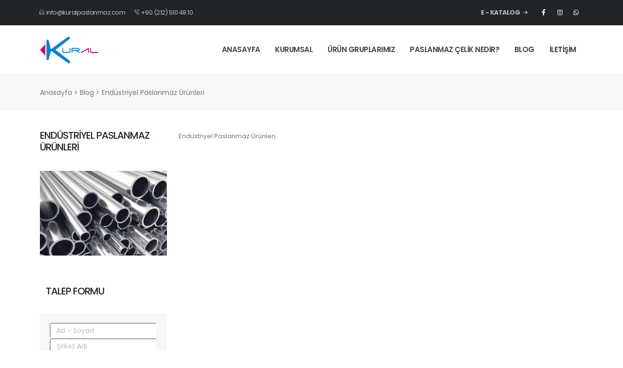

--- FILE ---
content_type: text/html; charset=utf-8
request_url: https://kuralpaslanmaz.com.tr/blog/urunler/64-web-sitemiz-yenilendi
body_size: 5680
content:
<!doctype html>
<html lang="tr">
<head>
    <meta charset="utf-8">

    <META HTTP-EQUIV="Kural Paslanmaz" content="cache">
    <META NAME="ROBOTS" CONTENT="INDEX,FOLLOW">
    <META HTTP-EQUIV="Content-Language" CONTENT="tr">
    <META NAME="description" CONTENT="Kural Paslanmaz">
    <META NAME="keywords" CONTENT="Kural Paslanmaz">
    <META NAME="author" CONTENT="Netürk Web TEAM">
    <META NAME="publisher" CONTENT="Netürk Web TEAM">
    <META NAME="copyright" CONTENT="Tüm Hakları Kural Paslanmaz'da Saklıdır.">
    <META NAME="audience" CONTENT="All">
    <META NAME="page-type" CONTENT="Book">
    <META NAME="page-topic" CONTENT="trade">

    <meta name="viewport" content="width=device-width, initial-scale=1.0">
    <title>End&#252;striyel Paslanmaz &#220;r&#252;nleri - Kural Paslanmaz</title>
    <link id="googleFonts"
          href="https://fonts.googleapis.com/css?family=Poppins:300,400,500,600,700,800%7CShadows+Into+Light&display=swap"
          rel="stylesheet" type="text/css">
    <link rel="stylesheet" href="/content/main.css">
    <link rel="stylesheet" href="/content/vendor/bootstrap/css/bootstrap.min.css">
    <link rel="stylesheet" href="/content/vendor/fontawesome-free/css/all.min.css">
    <link rel="stylesheet" href="/content/vendor/animate/animate.compat.css">
    <link rel="stylesheet" href="/content/vendor/simple-line-icons/css/simple-line-icons.min.css">
    <link rel="stylesheet" href="/content/vendor/owl.carousel/assets/owl.carousel.min.css">
    <link rel="stylesheet" href="/content/vendor/owl.carousel/assets/owl.theme.default.min.css">
    <link rel="stylesheet" href="/content/vendor/magnific-popup/magnific-popup.min.css">
    <link rel="stylesheet" href="/content/css/theme.css">
    <link rel="stylesheet" href="/content/css/theme-elements.css">
    <link rel="stylesheet" href="/content/css/theme-blog.css">
    <link rel="stylesheet" href="/content/css/theme-shop.css">
    <link rel="stylesheet" href="/content/vendor/circle-flip-slideshow/css/component.css">
    <link rel="stylesheet" href="/content/css/demos/demo-business-consulting-4.css">
    <link id="skinCSS" rel="stylesheet" href="/content/css/skins/skin-business-consulting-4.css">
    <link id="skinCSS" rel="stylesheet" href="/content/css/skins/default.css">
    <link rel="stylesheet" href="/content/css/custom.css">
    <script src="/content/vendor/modernizr/modernizr.min.js"></script>


</head>
<body data-plugin-page-transition>
    <div class="body">
        

<header id="header" class="header-transparent header-effect-shrink"
        data-plugin-options="{'stickyEnabled': true, 'stickyEffect': 'shrink', 'stickyEnableOnBoxed': true, 'stickyEnableOnMobile': false, 'stickyChangeLogo': true, 'stickyStartAt': 30, 'stickyHeaderContainerHeight': 70}">
    <div class="header-body border-top-0 bg-light box-shadow-none">

        <div class="header-top header-top-default border-bottom-0 bg-color-dark">
            <div class="container">
                <div class="header-row py-2">
                    <div class="header-column justify-content-start">
                        <div class="header-row">
                            <nav class="header-nav-top">
                                <ul class="nav nav-pills text-none text-2">
                                    <li class="nav-item nav-item-anim-icon mail">
                                        <a class="nav-link ps-0 text-light opacity-7" style="font-size:0.8rem !important" href="mailto:info@kuralpaslanmaz.com"><i class="icon-envelope-open icons"></i>info@kuralpaslanmaz.com</a>
                                    </li>
                                    <li class="nav-item nav-item-anim-icon">
                                        <a class="nav-link text-light opacity-7 pe-0" href="tel:+902125104810" style="font-size:0.8rem !important">
                                            <i class="icon-call-in icons"></i>+90 (212) 510 48 10

                                        </a>
                                    </li>
                                </ul>
                            </nav>
                        </div>
                    </div>
                    <div class="header-column justify-content-end">
                        <div class="header-row">
                              <nav class="header-nav-top">
                                  <ul class="nav nav-pills text-none text-2">
                                                      <li class="nav-item nav-item-anim-icon"><a class="nav-link text-light opacity-7 pe-0" href="/content/E-katalog.pdf" style="font-size:0.8rem !important; font-weight:700 !important" target="_blank">E - KATALOG <i class="fa-solid fa-arrow-right" style="margin-left:5px !important"></i></a></li>
                                  </ul>
                               </nav>
                            <ul class="header-social-icons social-icons d-none d-sm-block social-icons-clean social-icons-icon-light">

                                <li class="social-icons-facebook"><a href="https://www.facebook.com/profile.php?id=100094702581419&mibextid=LQQJ4d" target="_blank" title="Facebook"><i class="fab fa-facebook-f"></i></a></li>
                                <li class="social-icons-instagram"><a href="https://www.instagram.com/kuralpaslanmaz/?igshid=MmIzYWVlNDQ5Yg%3D%3D" target="_blank" title="instagram"><i class="fab fa-instagram"></i></a></li>
                                <li class="social-icons-whatsapp"><a href="https://wa.me/+9005384131995" target="_blank" title="whatsapp"><i class="fab fa-whatsapp"></i></a></li>
                            </ul>
                        </div>
                    </div>
                </div>
            </div>
        </div>

        <div class="header-container container">
            <div class="header-row">
                <div class="header-column">
                    <div class="header-row">
                        <div class="header-logo">
                            <a href="/">
                                <img width="120" height="55"
                                     src="/content/images/kural-paslanmaz-logo.png">
                            </a>
                        </div>
                    </div>
                </div>
                <div class="header-column justify-content-end">
                    <div class="header-row">
                        <div class="header-nav header-nav-links header-nav-dropdowns-dark header-nav-dark-text order-2 order-lg-1">
                            <div class="header-nav-main header-nav-main-mobile-dark header-nav-main-square header-nav-main-dropdown-no-borders header-nav-main-effect-2 header-nav-main-sub-effect-1">
                                <nav class="collapse">
                                    <ul class="nav nav-pills" id="mainNav">
                                        <li class="dropdown">
                                            <a class="dropdown-item" href="/">
                                                ANASAYFA
                                            </a>
                                        </li>

                                            <li class="dropdown">
                                                <a class="dropdown-item dropdown-toggle" href="/kurumsal">
                                                    Kurumsal
                                                </a>

                                            </li>
                                            <li class="dropdown">
                                                <a class="dropdown-item dropdown-toggle" href="/urun-gruplarimiz">
                                                    &#220;r&#252;n Gruplarımız
                                                </a>
                                                    <ul class="dropdown-menu">
                                                            <li>
                                                                <a class="dropdown-item" href="/endustriyel-paslanmaz">End&#252;striyel Paslanmaz </a>
                                                            </li>
                                                            <li>
                                                                <a class="dropdown-item" href="/hijyenik-paslanmaz">Hijyenik Paslanmaz </a>
                                                            </li>


                                                    </ul>

                                            </li>
                                            <li class="dropdown">
                                                <a class="dropdown-item dropdown-toggle" href="/paslanmaz-celik-nedir">
                                                    Paslanmaz &#199;elik Nedir?
                                                </a>

                                            </li>
                                            <li class="dropdown">
                                                <a class="dropdown-item dropdown-toggle" href="/blog">
                                                    Blog
                                                </a>

                                            </li>
                                            <li class="dropdown">
                                                <a class="dropdown-item dropdown-toggle" href="/iletisim">
                                                    İletişim
                                                </a>

                                            </li>






                                    </ul>
                                </nav>
                            </div>
                            <button class="btn header-btn-collapse-nav" data-bs-toggle="collapse"
                                    data-bs-target=".header-nav-main nav">
                                <i class="fas fa-bars"></i>
                            </button>
                        </div>

                    </div>
                </div>
            </div>
        </div>
    </div>
</header>



        




<section class="page-header page-header-modern bg-color-light-scale-1 page-header-md takip"
         style="border-bottom: 3px white solid;">
    <div class="overlay-title-1"></div>
    <div class="container-fluid">
        <div class="row align-items-center">

            <div class="col">
                <div class="row container" style="margin: auto; border-color: transparent !important;">
                    <div class="col-md-12 align-self-center p-static order-2 text-lg-start" style="padding-left: 0 !important;">
                        <div class="overflow-hidden pb-0 text-a">
                            <a href="/">Anasayfa ></a> <a href="/blog">Blog ></a>  <span><a href="64-web-sitemiz-yenilendi">End&#252;striyel Paslanmaz &#220;r&#252;nleri</a></span>
                        </div>
                    </div>

                </div>
            </div>

        </div>
    </div>
</section>


<div role="main" class="main shop pb-0">

    <div class="container">

        <div class="row responsive-content">
            <div class="col-lg-3 siderbar-responsive">
                <div class="row pb-4">
                    <h3 class="mb-0">End&#252;striyel Paslanmaz &#220;r&#252;nleri</h3>
                    <div class="col">
                        <div class="row justify-content-center mt-4">
                            <div class="col-lg-12 mx-auto">
                                    <img src="/Uploads/Icerik_Kapak/41287144-646b-45c5-8449-941b7cf32de97e1be4c5-6e85-4040-aa0c-c936edd044e1istockphoto-538025236-612x612.jpg" />

                            </div>
                        </div>
                    </div>
                </div>
                <div id="examples" class="container py-2 pt-4 pdf-gallery-1">
                    <div class="row pdf-gallery-wrapper">

                        <h3>TALEP FORMU</h3>

                        <div class="col-lg-12">
                            <form ReturnUrl="" action="/Home/MailGonder" class="side-bar-form" id="m_form" method="post"><input id="ReturnUrl" name="ReturnUrl" type="hidden" value="/blog/urunler/64-web-sitemiz-yenilendi" />                                <input type="text" placeholder="Ad - Soyad" name="isim">
                                <input type="text" placeholder="Şirket Adı" name="firma">
                                <input type="text" placeholder="E-Posta" name="email">
                                <input type="text" placeholder="Telefon" name="tel">
                                <textarea name="comments" id="" cols="30" rows="3" placeholder="Notunuz"> </textarea>
                                <input type="submit" placeholder="GÖNDER" class="button-form">
</form>


                        </div>


                    </div>
                </div>

            </div>

            <div class="col-lg-9 order-1 order-lg-2 mb-4">


                <div class="masonry-loader masonry-loader-showing">
                    <div class="row products product-thumb-info-list" data-plugin-masonry
                         data-plugin-options="{'layoutMode': 'fitRows'}">
                        <div class="content pb-4 icerik">
                            <p><span style="font-size: 13px;">Endüstriyel Paslanmaz Ürünleri</span><br></p>
                         <div id="examples" class="container py-2 pt-5 pdf-gallery-2">
                                <div class="row pdf-gallery-wrapper">

                               <h3>TALEP FORMU</h3>
  
                              <div class="col-lg-12">
                            <form ReturnUrl="" action="/Home/MailGonder" class="side-bar-form" id="m_form" method="post"><input id="ReturnUrl" name="ReturnUrl" type="hidden" value="/blog/urunler/64-web-sitemiz-yenilendi" />                                <input type="text" placeholder="Ad - Soyad" name="isim">
                                <input type="text" placeholder="Şirket Adı" name="firma">
                                <input type="text" placeholder="E-Posta" name="email">
                                <input type="text" placeholder="Telefon" name="tel">
                                <textarea name="comments" id="" cols="30" rows="3" placeholder="Notunuz"> </textarea>
                                <input type="submit" placeholder="GÖNDER" class="button-form">
</form>


                            </div>


                           </div>
                        </div>
                        </div>
                    </div>
                </div>



            </div>
        </div>
    </div>
</div>







        


<footer id="footer" class="mt-0">
    <div class="container">
        <!-- <div class="footer-ribbon">
            <span>Kural Paslanmaz</span>
        </div> -->
        <div class="row py-5 my-4 mb-0 pb-4">
            <div class="col-lg-4">
                <a href="/" class="logo pe-0 pe-lg-3">
                    <img src="/content/images/kural-paslanmaz-logo.png"
                         class="opacity-7 bottom-4" height="32">
                </a>
                <p class="mt-2 mb-2">
                    2001 yılından itibaren faaliyetlerine<br>
                    başlayan firmamız teknolojik gelişmeleri<br>
                    yakından takip ederek faaliyetlerini <br>
                    sürdürmeye devam etmektedir.
              
                </p>
                <p class="mb-0">
                    <a href="/kurumsal" class="btn-flat btn-xs text-color-light">
                        <strong class="text-2">
                            DETAYLI BİLGİ
                        </strong><i class="fas fa-angle-right p-relative top-1 ps-2"></i>
                    </a>
                </p>
            </div>
            <div class="col-lg-3 footer-copyright-3">
                <h5 class="text-3 mb-3">ENDÜSTRİYEL PASLANMAZ</h5>
                <div class="row">
                    <div class="col-lg-12">
                        <ul class="list list-icons list-icons-lg">
                                <li class="mb-1 footer-li">
                                    <p class="m-0"><a href="/paslanmaz-borular">Paslanmaz Borular</a></p>
                                </li>
                                <li class="mb-1 footer-li">
                                    <p class="m-0"><a href="/paslanmaz-boru-baglanti-elemanlari">Paslanmaz Boru Bağlantı Elemanları</a></p>
                                </li>
                                <li class="mb-1 footer-li">
                                    <p class="m-0"><a href="/paslanmaz-flanslar">Paslanmaz Flanşlar</a></p>
                                </li>
                                <li class="mb-1 footer-li">
                                    <p class="m-0"><a href="/paslanmaz-fittings">Paslanmaz Fittings</a></p>
                                </li>
                                <li class="mb-1 footer-li">
                                    <p class="m-0"><a href="/paslanmaz-vanalar">Paslanmaz Vanalar</a></p>
                                </li>

                           
                        </ul>
                    </div>

                </div>
            </div>
            <div class="col-lg-3">
                <h5 class="text-3 mb-3">HİJYENİK PASLANMAZ</h5>
                <div class="row">
                    <div class="col-lg-12">
                        <ul class="list list-icons list-icons-lg">
                                <li class="mb-1 footer-li">
                                    <p class="m-0"><a href="/hijyenik-paslanmaz/urunler/hijyenik-kelebek-vana">HİJYENİK KELEBEK VANA</a></p>
                                </li>
                                <li class="mb-1 footer-li">
                                    <p class="m-0"><a href="/hijyenik-paslanmaz/urunler/hijyenik-rekor-tip-gozetleme-cami">HİJYENİK REKOR TİP G&#214;ZETLEME CAMI</a></p>
                                </li>
                                <li class="mb-1 footer-li">
                                    <p class="m-0"><a href="/hijyenik-paslanmaz/urunler/hijyenik-reduksiyon">HİJYENİK RED&#220;KSİYON</a></p>
                                </li>
                                <li class="mb-1 footer-li">
                                    <p class="m-0"><a href="/hijyenik-paslanmaz/urunler/hijyenik-uzun-tee">HİJYENİK UZUN TEE</a></p>
                                </li>
                                <li class="mb-1 footer-li">
                                    <p class="m-0"><a href="/hijyenik-paslanmaz/urunler/hijyenik-zincirli-kor-somun">HİJYENİK ZİNCİRLİ K&#214;R SOMUN</a></p>
                                </li>
                                <li class="mb-1 footer-li">
                                    <p class="m-0"><a href="/hijyenik-paslanmaz/urunler/hijyenik-kaynakli-gozetleme-cami">HİJYENİK KAYNAKLI G&#214;ZETLEME CAMI</a></p>
                                </li>
                        </ul>
                    </div>

                </div>
            </div>
            <div class="col-lg-2">
                <h5 class="text-3 mb-3 footer-iletisim-title">İLETİŞİM</h5>
                <div class="row">
                    <div class="col-lg-12 footer-responsive">
                        <ul class="list list-icons list-icons-lg">
                            <li class="mb-1">
                                <i class="icon-call-in icons text-color-primary"></i>
                                <p class="m-0"><a href="tel:+902125104810">+90 (212) 510 48 10</a></p>
                            </li>
                            <li class="mb-1">
                                <i class="fab fa-whatsapp text-color-primary"></i>
                                <p class="m-0"><a href="https://wa.me/+9005384131995" target="_blank">+90 (0538) 413 19 95</a></p>
                            </li>
                            <li class="mb-1">
                                <i class="far fa-envelope text-color-primary"></i>
                                <p class="m-0"><a href="mailto:info@kuralpaslanmaz.com">info@kuralpaslanmaz.com</a></p>
                            </li>
                        </ul>
                    </div>

                </div>
            </div>
        </div>
    </div>
    <div class="footer-copyright footer-copyright-style-2">
        <div class="container py-2">
            <div class="row py-4">
                <div class="col footer-copyright-2">
                    <p class="text-white">Site Created By Neturk Copyright 2023 © All Right Reserved. KURAL PASLANMAZ</p>
                    <p><a href="https://www.neturk.com/" target="_blank"><img src="/content/images/neturk-bilisim-logo.png" alt="" width="70"></a></p>
                </div>
            </div>
        </div>
    </div>
</footer>



    </div>
    <script src="/content/vendor/plugins/js/plugins.min.js"></script>
    <script src="/content/js/theme.js"></script>
    <script src="/content/vendor/circle-flip-slideshow/js/jquery.flipshow.min.js"></script>
    <script src="/content/js/views/view.home.js"></script>
    <script src="/content/js/custom.js"></script>
    <script src="/content/js/theme.init.js"></script>
</body>
</html>


--- FILE ---
content_type: text/css
request_url: https://kuralpaslanmaz.com.tr/content/main.css
body_size: 1157
content:
.text-a a{
    color: #777777 !important;
}
table{
    width: 100%;
    overflow-x: auto !important;
    margin: 0 !important;
}
.TableParagraph {
    margin: 0 !important;
    padding: 0 !important;
    text-align: center !important;
    font-family: poppins !important;
    padding-top: 5px!important;
    padding-bottom: 5px!important;
}
.TableParagraph span{
    margin: 0 !important;
    padding: 0 !important;
    text-align: center !important;
    font-family: poppins !important;
}

.product-thumb-info-image img{
    background-color: white !important;
}
.kapsayici-1-p{
    display: flex !important;
}
.kapsayici-1-p table{
    width: 50% !important;
}
.kapsayici-1-p tbody{
    width: 50% !important;
}
.kapsayici-1-p .TableParagraph{
    padding: 0 !important;
    text-align: center !important;
    margin: 0 !important;
}
.kapsayici-1-p td{
    height: 35px !important;
}
.product-wrapper-right{
    display: flex;
}
.footer-li{
    padding-left: 0 !important;
}
.footer-iletisim-title{
    margin-left: -10px;
}
.footer-responsive{
    padding-left: 0 !important;
}
.footer-copyright-2{
    display: flex;
    align-items: center;
    justify-content: space-between;
}
.siderbar-responsive img{
    width: 100% !important;
    height: 200px;
    object-fit: contain;
}
.siderbar-responsive h3{
   
    font-size: 20px;
    font-weight: 500;
}
.pdf-gallery-wrapper .col-lg-12 {
    padding-left: 0 !important; 
    padding-right: 0 !important;
}
.product-wrapper{
    display: flex;
}
.product-wrapper-left{
    width: 30% !important;
}
.product-wrapper-right{
    width: 100% !important;
}

.abaout-us-text {
    display: flex;
    justify-content: center;
    flex-direction: column;
}
.responsive-content{
    padding-bottom: 60px;
}
.product-text{
    padding: 10px 10px 10px 0px;
}
.product-thumb-info-image img{
    height: 180px;
    width: 100%;
    object-fit: contain;
}
.side-bar-form{
    background-color: #f7f7f7 !important;
    display: flex;
    flex-direction: column;
    align-items: center;
    gap: 10px;
    justify-content: center;
    padding: 20px;
}
.side-bar-form input{
    width: 100%;
    border-color: #f7f7f7 !important;
    border-radius: 5px !important;
}
.takip{
    padding-top: 25px !important;
    padding-bottom: 25px !important;
}
.side-bar-form textarea{
    width: 100%;
    border-color: #f7f7f7 !important;
    border-radius: 5px !important;
}
.side-bar-form input::placeholder{
    padding-left: 10px;
}
.side-bar-form .button-form:hover{
    background-color: #dd0067 !important;
    border-color: #dd0067 !important;
    color: white !important;
}

.icerik{
    min-height: 720px;
}

.pdf-gallery-2{
    display: none;
        }
/* test */
@media(max-width:800px){

.mail{
    display: none !important;
}

}
@media(max-width:992px){
    .pdf-gallery-1{
display: none;
    }
    .pdf-gallery-2{
        display: block;
            }
    .product-wrapper{
        flex-direction: column;
    }
    .product-wrapper-left {
        width: 100% !important;
        display: flex;
        justify-content: center;
    }
    .product-wrapper-right {
        width: 100% !important;
        display: flex;
        justify-content: center;
    }
    .product-wrapper-left img{
        object-fit: contain;
        max-width: 100%;
    }
    .product-wrapper-right img{
        object-fit: contain;
        max-width: 100%;
    }
    .footer-iletisim-title{
        margin-left: 0px;
    }
    .footer-responsive{
        padding-left: 10px !important;
    } 
    .footer-copyright-2{
        flex-direction: column;
        gap: 20px;
    }
    .footer-copyright-2 P{
        text-align: left;
    }
    .footer-copyright-3{
   margin-top: 40px !important;
    }
    .footer-copyright-2 P{
        display: flex;
        width: 100% !important;
        justify-content: flex-start;
    }
    .rotate-responsive{
  transform: rotate(0deg) !important;
  width: 100%;

    }
    .rotate-responsive img{
        border-radius: 0 !important;
        width: 100%;
    }
    .custom-element-wrapper.custom-element-11:before{
        display: none !important;
    }
  .box-2{
    margin: 0 !important;
  }
}

--- FILE ---
content_type: text/css
request_url: https://kuralpaslanmaz.com.tr/content/css/demos/demo-business-consulting-4.css
body_size: 708
content:
/* Custom Hero Row */
.custom-hero-row {
		min-height: calc(100vh - 100px);
}

/* Custom Elements */
.custom-element-wrapper {
		position: absolute;
}

.custom-element-wrapper.custom-element-1 {
		top: 25%;
		left: 45%;
		width: 300px;
		height: 300px;
}

.custom-element-wrapper.custom-element-1 .custom-element {
		background: transparent;
		border: 3px solid var(--primary);
		opacity: 0.05;
		width: 100%;
		height: 100%;
		border-radius: 25px;
}

.custom-element-wrapper.custom-element-2 {
		top: 45%;
		left: 62%;
		width: 150px;
		height: 150px;
}

.custom-element-wrapper.custom-element-2 .custom-element {
		background: var(--primary);
		opacity: 0.05;
		width: 100%;
		height: 100%;
		border-radius: 25px;
}

.custom-element-wrapper.custom-element-3 {
		top: 57%;
		left: 70%;
		width: 100px;
		height: 100px;
}

.custom-element-wrapper.custom-element-3 .custom-element {
		background: transparent;
		border: 3px solid var(--primary);
		opacity: 0.05;
		width: 100%;
		height: 100%;
		border-radius: 25px;
}

.custom-element-wrapper.custom-element-4 {
		top: 57%;
		left: 44%;
		width: 100px;
		height: 100px;
}

.custom-element-wrapper.custom-element-4 .custom-element {
		background: var(--primary);
		opacity: 0.03;
		width: 100%;
		height: 100%;
		border-radius: 25px;
}

.custom-element-wrapper.custom-element-5 {
		top: 18%;
		left: 7%;
		width: 450px;
		height: 450px;
}

.custom-element-wrapper.custom-element-5 .custom-element {
		background: var(--secondary);
		width: 100%;
		height: 100%;
		border-radius: 25px;
}

@media (min-width: 768px) {
		.custom-element-wrapper.custom-element-5 {
				top: 18%;
				left: 15%;
		}
}

@media (min-width: 992px) {
		.custom-element-wrapper.custom-element-5 {
				top: 27%;
				left: 22%;
		}
}

@media (min-width: 1200px) {
		.custom-element-wrapper.custom-element-5 {
				top: 22%;
				left: 22%;
		}
}

@media (min-width: 1400px) {
		.custom-element-wrapper.custom-element-5 {
				top: 27%;
				left: 78%;
		}
}

.custom-element-wrapper.custom-element-6 {
		width: 160px;
		height: 160px;
		top: 22.2%;
		right: -8%;
}

.custom-element-wrapper.custom-element-7 {
		width: 160px;
		height: 160px;
		top: 58.2%;
		right: -38%;
}

.custom-element-wrapper.custom-element-8 {
		top: -5%;
		left: -6%;
		-webkit-clip-path: polygon(0 0, 100% 0, 100% 100%, 77.2% 100%, 0 54%);
						clip-path: polygon(0 0, 100% 0, 100% 100%, 77.2% 100%, 0 54%);
}

@media (min-width: 768px) {
		.custom-element-wrapper.custom-element-8 {
				top: -5%;
				left: 5%;
		}
}

@media (min-width: 992px) {
		.custom-element-wrapper.custom-element-8 {
				top: 5%;
				left: 5%;
		}
}

@media (min-width: 1200px) {
		.custom-element-wrapper.custom-element-8 {
				top: 0%;
				left: 10%;
		}
}

@media (min-width: 1400px) {
		.custom-element-wrapper.custom-element-8 {
				top: 5%;
				left: 63%;
		}
}

.custom-element-wrapper.custom-element-9 {
		width: 160px;
		height: 160px;
		top: 5%;
		left: 7%;
}

.custom-element-wrapper.custom-element-10 {
		width: 160px;
		height: 160px;
		top: 65%;
		right: 10%;
}

.custom-element-wrapper.custom-element-11 {
		display: inline-block;
}

.custom-element-wrapper.custom-element-11 img {
		border-radius: 25px;
}

.custom-element-wrapper.custom-element-11:before {
		display: block;
		content: "";
		position: absolute;
		top: 30px;
		left: -30px;
		background: var(--primary);
		border-radius: 25px;
		width: 100%;
		height: 100%;
		z-index: -1;
}

/* Page Header */
.page-header {
		padding-top: 153px;
		padding-bottom: 0;
}

.page-header .container:before {
		content: "";
		left: 0;
		width: 100%;
		height: 0px;
		background: rgba(0, 0, 0, 0.06);
		position: absolute;
}

/* Breadcrumb */
.breadcrumb li {
		font-weight: 600;
		letter-spacing: 1px;
}

.breadcrumb > li + li:before {
		padding: 0 7px 0 7px;
}


--- FILE ---
content_type: text/css
request_url: https://kuralpaslanmaz.com.tr/content/css/skins/skin-business-consulting-4.css
body_size: 35674
content:
::-moz-selection {
	color: #FFF;
	background: #0052CC;
}

::selection {
	color: #FFF;
	background: #0052CC;
}

:root {
	--primary: #0052CC;
	--secondary: #222529;
	--tertiary: #E1ECF9;
	--quaternary: #F4F9FD;
}

a {
	color: #0052CC;
}

a:hover {
	color: #005ce6;
}

a:focus {
	color: #005ce6;
}

a:active {
	color: #0048b3;
}

html .text-color-primary,
html .text-primary {
	color: #0052CC !important;
}

html .text-color-hover-primary:hover,
html .text-hover-primary:hover {
	color: #0052CC !important;
}

html .text-color-secondary,
html .text-secondary {
	color: #222529 !important;
}

html .text-color-hover-secondary:hover,
html .text-hover-secondary:hover {
	color: #222529 !important;
}

html .text-color-tertiary,
html .text-tertiary {
	color: #E1ECF9 !important;
}

html .text-color-hover-tertiary:hover,
html .text-hover-tertiary:hover {
	color: #E1ECF9 !important;
}

html .text-color-quaternary,
html .text-quaternary {
	color: #F4F9FD !important;
}

html .text-color-hover-quaternary:hover,
html .text-hover-quaternary:hover {
	color: #F4F9FD !important;
}

html .text-color-dark,
html .text-dark {
	color: #212529 !important;
}

html .text-color-hover-dark:hover,
html .text-hover-dark:hover {
	color: #212529 !important;
}

html .text-color-light,
html .text-light {
	color: #FFF !important;
}

html .text-color-hover-light:hover,
html .text-hover-light:hover {
	color: #FFF !important;
}

html .svg-fill-color-primary {
	fill: #0052CC !important;
}

html .svg-fill-color-primary svg path,
html .svg-fill-color-primary svg rect,
html .svg-fill-color-primary svg line,
html .svg-fill-color-primary svg polyline,
html .svg-fill-color-primary svg polygon {
	fill: #0052CC !important;
}

html .svg-fill-color-hover-primary:hover {
	fill: #0052CC !important;
}

html .svg-fill-color-hover-primary svg:hover path,
html .svg-fill-color-hover-primary svg:hover rect,
html .svg-fill-color-hover-primary svg:hover line,
html .svg-fill-color-hover-primary svg:hover polyline,
html .svg-fill-color-hover-primary svg:hover polygon {
	fill: #0052CC !important;
}

html .svg-stroke-color-primary {
	stroke: #0052CC !important;
}

html .svg-stroke-color-primary svg path,
html .svg-stroke-color-primary svg rect,
html .svg-stroke-color-primary svg line,
html .svg-stroke-color-primary svg polyline,
html .svg-stroke-color-primary svg polygon {
	stroke: #0052CC !important;
}

html .svg-stroke-color-hover-primary:hover {
	stroke: #0052CC !important;
}

html .svg-stroke-color-hover-primary svg:hover path,
html .svg-stroke-color-hover-primary svg:hover rect,
html .svg-stroke-color-hover-primary svg:hover line,
html .svg-stroke-color-hover-primary svg:hover polyline,
html .svg-stroke-color-hover-primary svg:hover polygon {
	stroke: #0052CC !important;
}

html .svg-fill-color-secondary {
	fill: #222529 !important;
}

html .svg-fill-color-secondary svg path,
html .svg-fill-color-secondary svg rect,
html .svg-fill-color-secondary svg line,
html .svg-fill-color-secondary svg polyline,
html .svg-fill-color-secondary svg polygon {
	fill: #222529 !important;
}

html .svg-fill-color-hover-secondary:hover {
	fill: #222529 !important;
}

html .svg-fill-color-hover-secondary svg:hover path,
html .svg-fill-color-hover-secondary svg:hover rect,
html .svg-fill-color-hover-secondary svg:hover line,
html .svg-fill-color-hover-secondary svg:hover polyline,
html .svg-fill-color-hover-secondary svg:hover polygon {
	fill: #222529 !important;
}

html .svg-stroke-color-secondary {
	stroke: #222529 !important;
}

html .svg-stroke-color-secondary svg path,
html .svg-stroke-color-secondary svg rect,
html .svg-stroke-color-secondary svg line,
html .svg-stroke-color-secondary svg polyline,
html .svg-stroke-color-secondary svg polygon {
	stroke: #222529 !important;
}

html .svg-stroke-color-hover-secondary:hover {
	stroke: #222529 !important;
}

html .svg-stroke-color-hover-secondary svg:hover path,
html .svg-stroke-color-hover-secondary svg:hover rect,
html .svg-stroke-color-hover-secondary svg:hover line,
html .svg-stroke-color-hover-secondary svg:hover polyline,
html .svg-stroke-color-hover-secondary svg:hover polygon {
	stroke: #222529 !important;
}

html .svg-fill-color-tertiary {
	fill: #E1ECF9 !important;
}

html .svg-fill-color-tertiary svg path,
html .svg-fill-color-tertiary svg rect,
html .svg-fill-color-tertiary svg line,
html .svg-fill-color-tertiary svg polyline,
html .svg-fill-color-tertiary svg polygon {
	fill: #E1ECF9 !important;
}

html .svg-fill-color-hover-tertiary:hover {
	fill: #E1ECF9 !important;
}

html .svg-fill-color-hover-tertiary svg:hover path,
html .svg-fill-color-hover-tertiary svg:hover rect,
html .svg-fill-color-hover-tertiary svg:hover line,
html .svg-fill-color-hover-tertiary svg:hover polyline,
html .svg-fill-color-hover-tertiary svg:hover polygon {
	fill: #E1ECF9 !important;
}

html .svg-stroke-color-tertiary {
	stroke: #E1ECF9 !important;
}

html .svg-stroke-color-tertiary svg path,
html .svg-stroke-color-tertiary svg rect,
html .svg-stroke-color-tertiary svg line,
html .svg-stroke-color-tertiary svg polyline,
html .svg-stroke-color-tertiary svg polygon {
	stroke: #E1ECF9 !important;
}

html .svg-stroke-color-hover-tertiary:hover {
	stroke: #E1ECF9 !important;
}

html .svg-stroke-color-hover-tertiary svg:hover path,
html .svg-stroke-color-hover-tertiary svg:hover rect,
html .svg-stroke-color-hover-tertiary svg:hover line,
html .svg-stroke-color-hover-tertiary svg:hover polyline,
html .svg-stroke-color-hover-tertiary svg:hover polygon {
	stroke: #E1ECF9 !important;
}

html .svg-fill-color-quaternary {
	fill: #F4F9FD !important;
}

html .svg-fill-color-quaternary svg path,
html .svg-fill-color-quaternary svg rect,
html .svg-fill-color-quaternary svg line,
html .svg-fill-color-quaternary svg polyline,
html .svg-fill-color-quaternary svg polygon {
	fill: #F4F9FD !important;
}

html .svg-fill-color-hover-quaternary:hover {
	fill: #F4F9FD !important;
}

html .svg-fill-color-hover-quaternary svg:hover path,
html .svg-fill-color-hover-quaternary svg:hover rect,
html .svg-fill-color-hover-quaternary svg:hover line,
html .svg-fill-color-hover-quaternary svg:hover polyline,
html .svg-fill-color-hover-quaternary svg:hover polygon {
	fill: #F4F9FD !important;
}

html .svg-stroke-color-quaternary {
	stroke: #F4F9FD !important;
}

html .svg-stroke-color-quaternary svg path,
html .svg-stroke-color-quaternary svg rect,
html .svg-stroke-color-quaternary svg line,
html .svg-stroke-color-quaternary svg polyline,
html .svg-stroke-color-quaternary svg polygon {
	stroke: #F4F9FD !important;
}

html .svg-stroke-color-hover-quaternary:hover {
	stroke: #F4F9FD !important;
}

html .svg-stroke-color-hover-quaternary svg:hover path,
html .svg-stroke-color-hover-quaternary svg:hover rect,
html .svg-stroke-color-hover-quaternary svg:hover line,
html .svg-stroke-color-hover-quaternary svg:hover polyline,
html .svg-stroke-color-hover-quaternary svg:hover polygon {
	stroke: #F4F9FD !important;
}

html .svg-fill-color-dark {
	fill: #212529 !important;
}

html .svg-fill-color-dark svg path,
html .svg-fill-color-dark svg rect,
html .svg-fill-color-dark svg line,
html .svg-fill-color-dark svg polyline,
html .svg-fill-color-dark svg polygon {
	fill: #212529 !important;
}

html .svg-fill-color-hover-dark:hover {
	fill: #212529 !important;
}

html .svg-fill-color-hover-dark svg:hover path,
html .svg-fill-color-hover-dark svg:hover rect,
html .svg-fill-color-hover-dark svg:hover line,
html .svg-fill-color-hover-dark svg:hover polyline,
html .svg-fill-color-hover-dark svg:hover polygon {
	fill: #212529 !important;
}

html .svg-stroke-color-dark {
	stroke: #212529 !important;
}

html .svg-stroke-color-dark svg path,
html .svg-stroke-color-dark svg rect,
html .svg-stroke-color-dark svg line,
html .svg-stroke-color-dark svg polyline,
html .svg-stroke-color-dark svg polygon {
	stroke: #212529 !important;
}

html .svg-stroke-color-hover-dark:hover {
	stroke: #212529 !important;
}

html .svg-stroke-color-hover-dark svg:hover path,
html .svg-stroke-color-hover-dark svg:hover rect,
html .svg-stroke-color-hover-dark svg:hover line,
html .svg-stroke-color-hover-dark svg:hover polyline,
html .svg-stroke-color-hover-dark svg:hover polygon {
	stroke: #212529 !important;
}

html .svg-fill-color-light {
	fill: #FFF !important;
}

html .svg-fill-color-light svg path,
html .svg-fill-color-light svg rect,
html .svg-fill-color-light svg line,
html .svg-fill-color-light svg polyline,
html .svg-fill-color-light svg polygon {
	fill: #FFF !important;
}

html .svg-fill-color-hover-light:hover {
	fill: #FFF !important;
}

html .svg-fill-color-hover-light svg:hover path,
html .svg-fill-color-hover-light svg:hover rect,
html .svg-fill-color-hover-light svg:hover line,
html .svg-fill-color-hover-light svg:hover polyline,
html .svg-fill-color-hover-light svg:hover polygon {
	fill: #FFF !important;
}

html .svg-stroke-color-light {
	stroke: #FFF !important;
}

html .svg-stroke-color-light svg path,
html .svg-stroke-color-light svg rect,
html .svg-stroke-color-light svg line,
html .svg-stroke-color-light svg polyline,
html .svg-stroke-color-light svg polygon {
	stroke: #FFF !important;
}

html .svg-stroke-color-hover-light:hover {
	stroke: #FFF !important;
}

html .svg-stroke-color-hover-light svg:hover path,
html .svg-stroke-color-hover-light svg:hover rect,
html .svg-stroke-color-hover-light svg:hover line,
html .svg-stroke-color-hover-light svg:hover polyline,
html .svg-stroke-color-hover-light svg:hover polygon {
	stroke: #FFF !important;
}

.svg-animation-effect-1-hover:hover svg path,
.svg-animation-effect-1-hover:hover svg polygon,
.svg-animation-effect-1-hover:hover svg polyline,
.svg-animation-effect-1-hover:hover svg rect {
	stroke: #0052CC;
}

.svg-animation-effect-1-hover.svg-animation-effect-1-hover-primary:hover svg path,
.svg-animation-effect-1-hover.svg-animation-effect-1-hover-primary:hover svg polygon,
.svg-animation-effect-1-hover.svg-animation-effect-1-hover-primary:hover svg polyline,
.svg-animation-effect-1-hover.svg-animation-effect-1-hover-primary:hover svg rect {
	stroke: #0052CC;
}

.svg-animation-effect-1-hover.svg-animation-effect-1-hover-secondary:hover svg path,
.svg-animation-effect-1-hover.svg-animation-effect-1-hover-secondary:hover svg polygon,
.svg-animation-effect-1-hover.svg-animation-effect-1-hover-secondary:hover svg polyline,
.svg-animation-effect-1-hover.svg-animation-effect-1-hover-secondary:hover svg rect {
	stroke: #222529;
}

.svg-animation-effect-1-hover.svg-animation-effect-1-hover-tertiary:hover svg path,
.svg-animation-effect-1-hover.svg-animation-effect-1-hover-tertiary:hover svg polygon,
.svg-animation-effect-1-hover.svg-animation-effect-1-hover-tertiary:hover svg polyline,
.svg-animation-effect-1-hover.svg-animation-effect-1-hover-tertiary:hover svg rect {
	stroke: #E1ECF9;
}

.svg-animation-effect-1-hover.svg-animation-effect-1-hover-quaternary:hover svg path,
.svg-animation-effect-1-hover.svg-animation-effect-1-hover-quaternary:hover svg polygon,
.svg-animation-effect-1-hover.svg-animation-effect-1-hover-quaternary:hover svg polyline,
.svg-animation-effect-1-hover.svg-animation-effect-1-hover-quaternary:hover svg rect {
	stroke: #F4F9FD;
}

.svg-animation-effect-1-hover.svg-animation-effect-1-hover-dark:hover svg path,
.svg-animation-effect-1-hover.svg-animation-effect-1-hover-dark:hover svg polygon,
.svg-animation-effect-1-hover.svg-animation-effect-1-hover-dark:hover svg polyline,
.svg-animation-effect-1-hover.svg-animation-effect-1-hover-dark:hover svg rect {
	stroke: #212529;
}

.svg-animation-effect-1-hover.svg-animation-effect-1-hover-light:hover svg path,
.svg-animation-effect-1-hover.svg-animation-effect-1-hover-light:hover svg polygon,
.svg-animation-effect-1-hover.svg-animation-effect-1-hover-light:hover svg polyline,
.svg-animation-effect-1-hover.svg-animation-effect-1-hover-light:hover svg rect {
	stroke: #FFF;
}

.gradient-text-color {
	color: #0052CC;
	background: linear-gradient(to bottom right, #0052CC, #222529);
	background-image: linear-gradient(to right, #0052CC, #222529);
}

html .bg-color-primary,
html .bg-primary {
	background-color: #0052CC !important;
}

html .bg-color-hover-primary:hover,
html .bg-hover-primary:hover {
	background-color: #0052CC !important;
}

html .bg-color-after-primary:after {
	background-color: #0052CC !important;
}

html .bg-color-hover-after-primary:after:hover {
	background-color: #0052CC !important;
}

html .bg-color-before-primary:before {
	background-color: #0052CC !important;
}

html .bg-color-hover-before-primary:before:hover {
	background-color: #0052CC !important;
}

html .bg-color-secondary,
html .bg-secondary {
	background-color: #222529 !important;
}

html .bg-color-hover-secondary:hover,
html .bg-hover-secondary:hover {
	background-color: #222529 !important;
}

html .bg-color-after-secondary:after {
	background-color: #222529 !important;
}

html .bg-color-hover-after-secondary:after:hover {
	background-color: #222529 !important;
}

html .bg-color-before-secondary:before {
	background-color: #222529 !important;
}

html .bg-color-hover-before-secondary:before:hover {
	background-color: #222529 !important;
}

html .bg-color-tertiary,
html .bg-tertiary {
	background-color: #E1ECF9 !important;
}

html .bg-color-hover-tertiary:hover,
html .bg-hover-tertiary:hover {
	background-color: #E1ECF9 !important;
}

html .bg-color-after-tertiary:after {
	background-color: #E1ECF9 !important;
}

html .bg-color-hover-after-tertiary:after:hover {
	background-color: #E1ECF9 !important;
}

html .bg-color-before-tertiary:before {
	background-color: #E1ECF9 !important;
}

html .bg-color-hover-before-tertiary:before:hover {
	background-color: #E1ECF9 !important;
}

html .bg-color-quaternary,
html .bg-quaternary {
	background-color: #F4F9FD !important;
}

html .bg-color-hover-quaternary:hover,
html .bg-hover-quaternary:hover {
	background-color: #F4F9FD !important;
}

html .bg-color-after-quaternary:after {
	background-color: #F4F9FD !important;
}

html .bg-color-hover-after-quaternary:after:hover {
	background-color: #F4F9FD !important;
}

html .bg-color-before-quaternary:before {
	background-color: #F4F9FD !important;
}

html .bg-color-hover-before-quaternary:before:hover {
	background-color: #F4F9FD !important;
}

html .bg-color-dark,
html .bg-dark {
	background-color: #212529 !important;
}

html .bg-color-hover-dark:hover,
html .bg-hover-dark:hover {
	background-color: #212529 !important;
}

html .bg-color-after-dark:after {
	background-color: #212529 !important;
}

html .bg-color-hover-after-dark:after:hover {
	background-color: #212529 !important;
}

html .bg-color-before-dark:before {
	background-color: #212529 !important;
}

html .bg-color-hover-before-dark:before:hover {
	background-color: #212529 !important;
}

html .bg-color-light,
html .bg-light {
	background-color: #FFF !important;
}

html .bg-color-hover-light:hover,
html .bg-hover-light:hover {
	background-color: #FFF !important;
}

html .bg-color-after-light:after {
	background-color: #FFF !important;
}

html .bg-color-hover-after-light:after:hover {
	background-color: #FFF !important;
}

html .bg-color-before-light:before {
	background-color: #FFF !important;
}

html .bg-color-hover-before-light:before:hover {
	background-color: #FFF !important;
}

.bg-gradient {
	background-color: #0052CC !important;
	background-image: linear-gradient(to right, #0052CC 0%, #222529 100%) !important;
	filter: progid:DXImageTransform.Microsoft.gradient(startColorstr='#0052CC', endColorstr='#222529', GradientType=1);
}

.bg-gradient-to-top {
	background-color: #0052CC !important;
	background-image: linear-gradient(to top, #0052CC 0%, #222529 100%) !important;
	filter: progid:DXImageTransform.Microsoft.gradient(startColorstr='#0052CC', endColorstr='#222529', GradientType=1);
}

.bg-gradient-to-bottom {
	background-color: #0052CC !important;
	background-image: linear-gradient(to bottom, #0052CC 0%, #222529 100%) !important;
	filter: progid:DXImageTransform.Microsoft.gradient(startColorstr='#0052CC', endColorstr='#222529', GradientType=1);
}
/* Color Transition */
@keyframes colorTransition {
	0% {
		background-color: #0052CC;
	}

	33% {
		background-color: #222529;
	}

	66% {
		background-color: #E1ECF9;
	}

	100% {
		background-color: #F4F9FD;
	}
}

html .border-color-primary {
	border-color: #0052CC !important;
}

html .border-color-hover-primary:hover {
	border-color: #0052CC !important;
}

html .border-color-secondary {
	border-color: #222529 !important;
}

html .border-color-hover-secondary:hover {
	border-color: #222529 !important;
}

html .border-color-tertiary {
	border-color: #E1ECF9 !important;
}

html .border-color-hover-tertiary:hover {
	border-color: #E1ECF9 !important;
}

html .border-color-quaternary {
	border-color: #F4F9FD !important;
}

html .border-color-hover-quaternary:hover {
	border-color: #F4F9FD !important;
}

html .border-color-dark {
	border-color: #212529 !important;
}

html .border-color-hover-dark:hover {
	border-color: #212529 !important;
}

html .border-color-light {
	border-color: #FFF !important;
}

html .border-color-hover-light:hover {
	border-color: #FFF !important;
}

.alternative-font {
	color: #0052CC;
}

html .box-shadow-1-primary:before {
	box-shadow: 0 30px 90px #0052CC !important;
}

html .box-shadow-1-secondary:before {
	box-shadow: 0 30px 90px #222529 !important;
}

html .box-shadow-1-tertiary:before {
	box-shadow: 0 30px 90px #E1ECF9 !important;
}

html .box-shadow-1-quaternary:before {
	box-shadow: 0 30px 90px #F4F9FD !important;
}

html .box-shadow-1-dark:before {
	box-shadow: 0 30px 90px #212529 !important;
}

html .box-shadow-1-light:before {
	box-shadow: 0 30px 90px #FFF !important;
}

html .blockquote-primary {
	border-color: #0052CC !important;
}

html .blockquote-secondary {
	border-color: #222529 !important;
}

html .blockquote-tertiary {
	border-color: #E1ECF9 !important;
}

html .blockquote-quaternary {
	border-color: #F4F9FD !important;
}

html .blockquote-dark {
	border-color: #212529 !important;
}

html .blockquote-light {
	border-color: #FFF !important;
}

p.drop-caps:first-letter {
	color: #0052CC;
}

p.drop-caps.drop-caps-style-2:first-letter {
	background-color: #0052CC;
}

html .nav-color-primary nav > ul > li > a {
	color: #0052CC !important;
}

html .nav-color-primary:not(.header-nav-main-dropdown-arrow) nav > ul > li > a:before {
	background-color: #0052CC !important;
}

html .nav-color-primary:not(.header-nav-main-dropdown-arrow) nav > ul > li ul {
	border-top-color: #0052CC !important;
}

html .nav-color-secondary nav > ul > li > a {
	color: #222529 !important;
}

html .nav-color-secondary:not(.header-nav-main-dropdown-arrow) nav > ul > li > a:before {
	background-color: #222529 !important;
}

html .nav-color-secondary:not(.header-nav-main-dropdown-arrow) nav > ul > li ul {
	border-top-color: #222529 !important;
}

html .nav-color-tertiary nav > ul > li > a {
	color: #E1ECF9 !important;
}

html .nav-color-tertiary:not(.header-nav-main-dropdown-arrow) nav > ul > li > a:before {
	background-color: #E1ECF9 !important;
}

html .nav-color-tertiary:not(.header-nav-main-dropdown-arrow) nav > ul > li ul {
	border-top-color: #E1ECF9 !important;
}

html .nav-color-quaternary nav > ul > li > a {
	color: #F4F9FD !important;
}

html .nav-color-quaternary:not(.header-nav-main-dropdown-arrow) nav > ul > li > a:before {
	background-color: #F4F9FD !important;
}

html .nav-color-quaternary:not(.header-nav-main-dropdown-arrow) nav > ul > li ul {
	border-top-color: #F4F9FD !important;
}

html .nav-color-dark nav > ul > li > a {
	color: #212529 !important;
}

html .nav-color-dark:not(.header-nav-main-dropdown-arrow) nav > ul > li > a:before {
	background-color: #212529 !important;
}

html .nav-color-dark:not(.header-nav-main-dropdown-arrow) nav > ul > li ul {
	border-top-color: #212529 !important;
}

html .nav-color-light nav > ul > li > a {
	color: #FFF !important;
}

html .nav-color-light:not(.header-nav-main-dropdown-arrow) nav > ul > li > a:before {
	background-color: #FFF !important;
}

html .nav-color-light:not(.header-nav-main-dropdown-arrow) nav > ul > li ul {
	border-top-color: #FFF !important;
}

.nav-pills > li.active > a,
.nav-pills .nav-link.active {
	background-color: #0052CC;
}

.nav-pills > li.active > a:hover,
.nav-pills .nav-link.active:hover,
.nav-pills > li.active > a:focus,
.nav-pills .nav-link.active:focus {
	background-color: #0052CC;
}

.nav-active-style-1 > li > a:hover,
.nav-active-style-1 > li > a:focus,
.nav-active-style-1 > li > a.active {
	border-bottom-color: #0052CC;
}

html .nav-pills-primary a {
	color: #0052CC;
}

html .nav-pills-primary a:hover {
	color: #005ce6;
}

html .nav-pills-primary a:focus {
	color: #005ce6;
}

html .nav-pills-primary a:active {
	color: #0048b3;
}

html .nav-pills-primary .nav-link.active,
html .nav-pills-primary > li.active > a {
	background-color: #0052CC;
}

html .nav-pills-primary .nav-link.active:hover,
html .nav-pills-primary > li.active > a:hover,
html .nav-pills-primary .nav-link.active:focus,
html .nav-pills-primary > li.active > a:focus {
	background-color: #0052CC;
}

html .nav-pills-secondary a {
	color: #222529;
}

html .nav-pills-secondary a:hover {
	color: #2e3237;
}

html .nav-pills-secondary a:focus {
	color: #2e3237;
}

html .nav-pills-secondary a:active {
	color: #16181b;
}

html .nav-pills-secondary .nav-link.active,
html .nav-pills-secondary > li.active > a {
	background-color: #222529;
}

html .nav-pills-secondary .nav-link.active:hover,
html .nav-pills-secondary > li.active > a:hover,
html .nav-pills-secondary .nav-link.active:focus,
html .nav-pills-secondary > li.active > a:focus {
	background-color: #222529;
}

html .nav-pills-tertiary a {
	color: #E1ECF9;
}

html .nav-pills-tertiary a:hover {
	color: #f6f9fd;
}

html .nav-pills-tertiary a:focus {
	color: #f6f9fd;
}

html .nav-pills-tertiary a:active {
	color: #ccdff5;
}

html .nav-pills-tertiary .nav-link.active,
html .nav-pills-tertiary > li.active > a {
	background-color: #E1ECF9;
}

html .nav-pills-tertiary .nav-link.active:hover,
html .nav-pills-tertiary > li.active > a:hover,
html .nav-pills-tertiary .nav-link.active:focus,
html .nav-pills-tertiary > li.active > a:focus {
	background-color: #E1ECF9;
}

html .nav-pills-quaternary a {
	color: #F4F9FD;
}

html .nav-pills-quaternary a:hover {
	color: #ffffff;
}

html .nav-pills-quaternary a:focus {
	color: #ffffff;
}

html .nav-pills-quaternary a:active {
	color: #deedf9;
}

html .nav-pills-quaternary .nav-link.active,
html .nav-pills-quaternary > li.active > a {
	background-color: #F4F9FD;
}

html .nav-pills-quaternary .nav-link.active:hover,
html .nav-pills-quaternary > li.active > a:hover,
html .nav-pills-quaternary .nav-link.active:focus,
html .nav-pills-quaternary > li.active > a:focus {
	background-color: #F4F9FD;
}

html .nav-pills-dark a {
	color: #212529;
}

html .nav-pills-dark a:hover {
	color: #2c3237;
}

html .nav-pills-dark a:focus {
	color: #2c3237;
}

html .nav-pills-dark a:active {
	color: #16181b;
}

html .nav-pills-dark .nav-link.active,
html .nav-pills-dark > li.active > a {
	background-color: #212529;
}

html .nav-pills-dark .nav-link.active:hover,
html .nav-pills-dark > li.active > a:hover,
html .nav-pills-dark .nav-link.active:focus,
html .nav-pills-dark > li.active > a:focus {
	background-color: #212529;
}

html .nav-pills-light a {
	color: #FFF;
}

html .nav-pills-light a:hover {
	color: #ffffff;
}

html .nav-pills-light a:focus {
	color: #ffffff;
}

html .nav-pills-light a:active {
	color: #f2f2f2;
}

html .nav-pills-light .nav-link.active,
html .nav-pills-light > li.active > a {
	background-color: #FFF;
}

html .nav-pills-light .nav-link.active:hover,
html .nav-pills-light > li.active > a:hover,
html .nav-pills-light .nav-link.active:focus,
html .nav-pills-light > li.active > a:focus {
	background-color: #FFF;
}

.nav-link {
	color: #0052CC;
}

.nav-link:hover {
	color: #005ce6;
}

.nav-link:focus {
	color: #005ce6;
}

.nav-link:active {
	color: #0048b3;
}

.section-scroll-dots-navigation-colored > ul > li.active > a:before {
	background: #0052CC;
}

.sort-source-wrapper .nav > li.active > a {
	color: #0052CC;
}

.sort-source-wrapper .nav > li.active > a:hover,
.sort-source-wrapper .nav > li.active > a:focus {
	color: #0052CC;
}

.sort-source.sort-source-style-2 > li.active > a:after {
	border-top-color: #0052CC;
}

.sort-source.sort-source-style-3 > li.active > a {
	border-bottom-color: #0052CC !important;
	color: #0052CC !important;
}

html .badge-primary {
	background-color: #0052CC;
}

html .badge-secondary {
	background-color: #222529;
}

html .badge-tertiary {
	background-color: #E1ECF9;
}

html .badge-quaternary {
	background-color: #F4F9FD;
}

html .badge-dark {
	background-color: #212529;
}

html .badge-light {
	background-color: #FFF;
}

html .overlay-color-primary:not(.no-skin):before {
	background-color: #0052CC !important;
}

html .overlay-color-secondary:not(.no-skin):before {
	background-color: #222529 !important;
}

html .overlay-color-tertiary:not(.no-skin):before {
	background-color: #E1ECF9 !important;
}

html .overlay-color-quaternary:not(.no-skin):before {
	background-color: #F4F9FD !important;
}

html .overlay-color-dark:not(.no-skin):before {
	background-color: #212529 !important;
}

html .overlay-color-light:not(.no-skin):before {
	background-color: #FFF !important;
}

.overlay-gradient:before {
	background-color: #E1ECF9 !important;
	background-image: linear-gradient(to right, #E1ECF9 0%, #F4F9FD 100%) !important;
}

.btn-link {
	color: #0052CC;
}

.btn-link:hover {
	color: #005ce6;
}

.btn-link:active {
	color: #0048b3;
}

html .btn-primary {
	background-color: #0052CC;
	border-color: #0052CC #0052CC #003d99;
	color: #FFF;
	--color: #0052CC;
	--hover: #0061f2;
	--disabled: #0052CC;
	--active: #0043a6;
}

html .btn-primary:hover,
html .btn-primary.hover {
	border-color: #0066ff #0066ff #0052CC;
	color: #FFF;
}

html .btn-primary:hover:not(.bg-transparent),
html .btn-primary.hover:not(.bg-transparent) {
	background-color: #0061f2;
}

html .btn-primary:focus,
html .btn-primary.focus {
	border-color: #003d99 #003d99 #002966;
	color: #FFF;
	box-shadow: 0 0 0 3px rgba(0, 82, 204, 0.5);
}

html .btn-primary:focus:not(.bg-transparent),
html .btn-primary.focus:not(.bg-transparent) {
	background-color: #0043a6;
}

html .btn-primary.disabled,
html .btn-primary:disabled {
	border-color: #0052CC #0052CC #003d99;
}

html .btn-primary.disabled:not(.bg-transparent),
html .btn-primary:disabled:not(.bg-transparent) {
	background-color: #0052CC;
}

html .btn-primary:active,
html .btn-primary.active {
	border-color: #003d99 #003d99 #002966 !important;
}

html .btn-primary:active:not(.bg-transparent),
html .btn-primary.active:not(.bg-transparent) {
	background-color: #0043a6 !important;
	background-image: none !important;
}

html .btn-primary-scale-2 {
	background-color: #003d99;
	border-color: #003d99 #003d99 #002966;
	color: #FFF;
}

html .btn-primary-scale-2:hover,
html .btn-primary-scale-2.hover {
	border-color: #0052cc #0052cc #003d99;
	color: #FFF;
}

html .btn-primary-scale-2:hover:not(.bg-transparent),
html .btn-primary-scale-2.hover:not(.bg-transparent) {
	background-color: #004dbf;
}

html .btn-primary-scale-2:focus,
html .btn-primary-scale-2.focus {
	border-color: #002966 #002966 #001533;
	color: #FFF;
	box-shadow: 0 0 0 3px rgba(0, 61, 153, 0.5);
}

html .btn-primary-scale-2:focus:not(.bg-transparent),
html .btn-primary-scale-2.focus:not(.bg-transparent) {
	background-color: #002e73;
}

html .btn-primary-scale-2.disabled,
html .btn-primary-scale-2:disabled {
	border-color: #003d99 #003d99 #002966;
}

html .btn-primary-scale-2.disabled:not(.bg-transparent),
html .btn-primary-scale-2:disabled:not(.bg-transparent) {
	background-color: #003d99;
}

html .btn-primary-scale-2:active,
html .btn-primary-scale-2.active {
	border-color: #002966 #002966 #001533 !important;
}

html .btn-primary-scale-2:active:not(.bg-transparent),
html .btn-primary-scale-2.active:not(.bg-transparent) {
	background-color: #002e73 !important;
	background-image: none !important;
}

html .show > .btn-primary.dropdown-toggle,
html .show > .btn-primary-scale-2.dropdown-toggle {
	background-color: #0043a6 !important;
	background-image: none !important;
	border-color: #003d99 #003d99 #002966 !important;
}

html .btn-check:active + .btn-primary,
html .btn-check:checked + .btn-primary,
html .btn-check:focus + .btn-primary {
	background-color: #0048b3;
	border-color: #0052CC #0052CC #0048b3;
	color: #FFF;
}

html .btn-secondary {
	background-color: #222529;
	border-color: #222529 #222529 #0b0c0d;
	color: #FFF;
	--color: #222529;
	--hover: #33383e;
	--disabled: #222529;
	--active: #111214;
}

html .btn-secondary:hover,
html .btn-secondary.hover {
	border-color: #393e45 #393e45 #222529;
	color: #FFF;
}

html .btn-secondary:hover:not(.bg-transparent),
html .btn-secondary.hover:not(.bg-transparent) {
	background-color: #33383e;
}

html .btn-secondary:focus,
html .btn-secondary.focus {
	border-color: #0b0c0d #0b0c0d #000000;
	color: #FFF;
	box-shadow: 0 0 0 3px rgba(34, 37, 41, 0.5);
}

html .btn-secondary:focus:not(.bg-transparent),
html .btn-secondary.focus:not(.bg-transparent) {
	background-color: #111214;
}

html .btn-secondary.disabled,
html .btn-secondary:disabled {
	border-color: #222529 #222529 #0b0c0d;
}

html .btn-secondary.disabled:not(.bg-transparent),
html .btn-secondary:disabled:not(.bg-transparent) {
	background-color: #222529;
}

html .btn-secondary:active,
html .btn-secondary.active {
	border-color: #0b0c0d #0b0c0d #000000 !important;
}

html .btn-secondary:active:not(.bg-transparent),
html .btn-secondary.active:not(.bg-transparent) {
	background-color: #111214 !important;
	background-image: none !important;
}

html .btn-secondary-scale-2 {
	background-color: #0b0c0d;
	border-color: #0b0c0d #0b0c0d #000000;
	color: #FFF;
}

html .btn-secondary-scale-2:hover,
html .btn-secondary-scale-2.hover {
	border-color: #222529 #222529 #0b0c0d;
	color: #FFF;
}

html .btn-secondary-scale-2:hover:not(.bg-transparent),
html .btn-secondary-scale-2.hover:not(.bg-transparent) {
	background-color: #1c1f22;
}

html .btn-secondary-scale-2:focus,
html .btn-secondary-scale-2.focus {
	border-color: #000000 #000000 #000000;
	color: #FFF;
	box-shadow: 0 0 0 3px rgba(11, 12, 13, 0.5);
}

html .btn-secondary-scale-2:focus:not(.bg-transparent),
html .btn-secondary-scale-2.focus:not(.bg-transparent) {
	background-color: #000000;
}

html .btn-secondary-scale-2.disabled,
html .btn-secondary-scale-2:disabled {
	border-color: #0b0c0d #0b0c0d #000000;
}

html .btn-secondary-scale-2.disabled:not(.bg-transparent),
html .btn-secondary-scale-2:disabled:not(.bg-transparent) {
	background-color: #0b0c0d;
}

html .btn-secondary-scale-2:active,
html .btn-secondary-scale-2.active {
	border-color: #000000 #000000 #000000 !important;
}

html .btn-secondary-scale-2:active:not(.bg-transparent),
html .btn-secondary-scale-2.active:not(.bg-transparent) {
	background-color: #000000 !important;
	background-image: none !important;
}

html .show > .btn-secondary.dropdown-toggle,
html .show > .btn-secondary-scale-2.dropdown-toggle {
	background-color: #111214 !important;
	background-image: none !important;
	border-color: #0b0c0d #0b0c0d #000000 !important;
}

html .btn-check:active + .btn-secondary,
html .btn-check:checked + .btn-secondary,
html .btn-check:focus + .btn-secondary {
	background-color: #16181b;
	border-color: #222529 #222529 #16181b;
	color: #FFF;
}

html .btn-tertiary {
	background-color: #E1ECF9;
	border-color: #E1ECF9 #E1ECF9 #b6d1f1;
	color: #777;
	--color: #E1ECF9;
	--hover: #ffffff;
	--disabled: #E1ECF9;
	--active: #c1d8f3;
}

html .btn-tertiary:hover,
html .btn-tertiary.hover {
	border-color: #ffffff #ffffff #E1ECF9;
	color: #777;
}

html .btn-tertiary:hover:not(.bg-transparent),
html .btn-tertiary.hover:not(.bg-transparent) {
	background-color: #ffffff;
}

html .btn-tertiary:focus,
html .btn-tertiary.focus {
	border-color: #b6d1f1 #b6d1f1 #8cb6e8;
	color: #777;
	box-shadow: 0 0 0 3px rgba(225, 236, 249, 0.5);
}

html .btn-tertiary:focus:not(.bg-transparent),
html .btn-tertiary.focus:not(.bg-transparent) {
	background-color: #c1d8f3;
}

html .btn-tertiary.disabled,
html .btn-tertiary:disabled {
	border-color: #E1ECF9 #E1ECF9 #b6d1f1;
}

html .btn-tertiary.disabled:not(.bg-transparent),
html .btn-tertiary:disabled:not(.bg-transparent) {
	background-color: #E1ECF9;
}

html .btn-tertiary:active,
html .btn-tertiary.active {
	border-color: #b6d1f1 #b6d1f1 #8cb6e8 !important;
}

html .btn-tertiary:active:not(.bg-transparent),
html .btn-tertiary.active:not(.bg-transparent) {
	background-color: #c1d8f3 !important;
	background-image: none !important;
}

html .btn-tertiary-scale-2 {
	background-color: #b6d1f1;
	border-color: #b6d1f1 #b6d1f1 #8cb6e8;
	color: #777;
}

html .btn-tertiary-scale-2:hover,
html .btn-tertiary-scale-2.hover {
	border-color: #e1ecf9 #e1ecf9 #b6d1f1;
	color: #777;
}

html .btn-tertiary-scale-2:hover:not(.bg-transparent),
html .btn-tertiary-scale-2.hover:not(.bg-transparent) {
	background-color: #d6e5f7;
}

html .btn-tertiary-scale-2:focus,
html .btn-tertiary-scale-2.focus {
	border-color: #8cb6e8 #8cb6e8 #619be0;
	color: #777;
	box-shadow: 0 0 0 3px rgba(182, 209, 241, 0.5);
}

html .btn-tertiary-scale-2:focus:not(.bg-transparent),
html .btn-tertiary-scale-2.focus:not(.bg-transparent) {
	background-color: #97bdea;
}

html .btn-tertiary-scale-2.disabled,
html .btn-tertiary-scale-2:disabled {
	border-color: #b6d1f1 #b6d1f1 #8cb6e8;
}

html .btn-tertiary-scale-2.disabled:not(.bg-transparent),
html .btn-tertiary-scale-2:disabled:not(.bg-transparent) {
	background-color: #b6d1f1;
}

html .btn-tertiary-scale-2:active,
html .btn-tertiary-scale-2.active {
	border-color: #8cb6e8 #8cb6e8 #619be0 !important;
}

html .btn-tertiary-scale-2:active:not(.bg-transparent),
html .btn-tertiary-scale-2.active:not(.bg-transparent) {
	background-color: #97bdea !important;
	background-image: none !important;
}

html .show > .btn-tertiary.dropdown-toggle,
html .show > .btn-tertiary-scale-2.dropdown-toggle {
	background-color: #c1d8f3 !important;
	background-image: none !important;
	border-color: #b6d1f1 #b6d1f1 #8cb6e8 !important;
}

html .btn-check:active + .btn-tertiary,
html .btn-check:checked + .btn-tertiary,
html .btn-check:focus + .btn-tertiary {
	background-color: #ccdff5;
	border-color: #E1ECF9 #E1ECF9 #ccdff5;
	color: #777;
}

html .btn-quaternary {
	background-color: #F4F9FD;
	border-color: #F4F9FD #F4F9FD #c9e1f5;
	color: #777;
	--color: #F4F9FD;
	--hover: #ffffff;
	--disabled: #F4F9FD;
	--active: #d4e7f7;
}

html .btn-quaternary:hover,
html .btn-quaternary.hover {
	border-color: #ffffff #ffffff #F4F9FD;
	color: #777;
}

html .btn-quaternary:hover:not(.bg-transparent),
html .btn-quaternary.hover:not(.bg-transparent) {
	background-color: #ffffff;
}

html .btn-quaternary:focus,
html .btn-quaternary.focus {
	border-color: #c9e1f5 #c9e1f5 #9ecaed;
	color: #777;
	box-shadow: 0 0 0 3px rgba(244, 249, 253, 0.5);
}

html .btn-quaternary:focus:not(.bg-transparent),
html .btn-quaternary.focus:not(.bg-transparent) {
	background-color: #d4e7f7;
}

html .btn-quaternary.disabled,
html .btn-quaternary:disabled {
	border-color: #F4F9FD #F4F9FD #c9e1f5;
}

html .btn-quaternary.disabled:not(.bg-transparent),
html .btn-quaternary:disabled:not(.bg-transparent) {
	background-color: #F4F9FD;
}

html .btn-quaternary:active,
html .btn-quaternary.active {
	border-color: #c9e1f5 #c9e1f5 #9ecaed !important;
}

html .btn-quaternary:active:not(.bg-transparent),
html .btn-quaternary.active:not(.bg-transparent) {
	background-color: #d4e7f7 !important;
	background-image: none !important;
}

html .btn-quaternary-scale-2 {
	background-color: #c9e1f5;
	border-color: #c9e1f5 #c9e1f5 #9ecaed;
	color: #777;
}

html .btn-quaternary-scale-2:hover,
html .btn-quaternary-scale-2.hover {
	border-color: #f4f9fd #f4f9fd #c9e1f5;
	color: #777;
}

html .btn-quaternary-scale-2:hover:not(.bg-transparent),
html .btn-quaternary-scale-2.hover:not(.bg-transparent) {
	background-color: #e9f3fb;
}

html .btn-quaternary-scale-2:focus,
html .btn-quaternary-scale-2.focus {
	border-color: #9ecaed #9ecaed #73b2e5;
	color: #777;
	box-shadow: 0 0 0 3px rgba(201, 225, 245, 0.5);
}

html .btn-quaternary-scale-2:focus:not(.bg-transparent),
html .btn-quaternary-scale-2.focus:not(.bg-transparent) {
	background-color: #a8d0ef;
}

html .btn-quaternary-scale-2.disabled,
html .btn-quaternary-scale-2:disabled {
	border-color: #c9e1f5 #c9e1f5 #9ecaed;
}

html .btn-quaternary-scale-2.disabled:not(.bg-transparent),
html .btn-quaternary-scale-2:disabled:not(.bg-transparent) {
	background-color: #c9e1f5;
}

html .btn-quaternary-scale-2:active,
html .btn-quaternary-scale-2.active {
	border-color: #9ecaed #9ecaed #73b2e5 !important;
}

html .btn-quaternary-scale-2:active:not(.bg-transparent),
html .btn-quaternary-scale-2.active:not(.bg-transparent) {
	background-color: #a8d0ef !important;
	background-image: none !important;
}

html .show > .btn-quaternary.dropdown-toggle,
html .show > .btn-quaternary-scale-2.dropdown-toggle {
	background-color: #d4e7f7 !important;
	background-image: none !important;
	border-color: #c9e1f5 #c9e1f5 #9ecaed !important;
}

html .btn-check:active + .btn-quaternary,
html .btn-check:checked + .btn-quaternary,
html .btn-check:focus + .btn-quaternary {
	background-color: #deedf9;
	border-color: #F4F9FD #F4F9FD #deedf9;
	color: #777;
}

html .btn-dark {
	background-color: #212529;
	border-color: #212529 #212529 #0a0c0d;
	color: #FFF;
	--color: #212529;
	--hover: #32383e;
	--disabled: #212529;
	--active: #101214;
}

html .btn-dark:hover,
html .btn-dark.hover {
	border-color: #383f45 #383f45 #212529;
	color: #FFF;
}

html .btn-dark:hover:not(.bg-transparent),
html .btn-dark.hover:not(.bg-transparent) {
	background-color: #32383e;
}

html .btn-dark:focus,
html .btn-dark.focus {
	border-color: #0a0c0d #0a0c0d #000000;
	color: #FFF;
	box-shadow: 0 0 0 3px rgba(33, 37, 41, 0.5);
}

html .btn-dark:focus:not(.bg-transparent),
html .btn-dark.focus:not(.bg-transparent) {
	background-color: #101214;
}

html .btn-dark.disabled,
html .btn-dark:disabled {
	border-color: #212529 #212529 #0a0c0d;
}

html .btn-dark.disabled:not(.bg-transparent),
html .btn-dark:disabled:not(.bg-transparent) {
	background-color: #212529;
}

html .btn-dark:active,
html .btn-dark.active {
	border-color: #0a0c0d #0a0c0d #000000 !important;
}

html .btn-dark:active:not(.bg-transparent),
html .btn-dark.active:not(.bg-transparent) {
	background-color: #101214 !important;
	background-image: none !important;
}

html .btn-dark-scale-2 {
	background-color: #0a0c0d;
	border-color: #0a0c0d #0a0c0d #000000;
	color: #FFF;
}

html .btn-dark-scale-2:hover,
html .btn-dark-scale-2.hover {
	border-color: #212529 #212529 #0a0c0d;
	color: #FFF;
}

html .btn-dark-scale-2:hover:not(.bg-transparent),
html .btn-dark-scale-2.hover:not(.bg-transparent) {
	background-color: #1b1f22;
}

html .btn-dark-scale-2:focus,
html .btn-dark-scale-2.focus {
	border-color: #000000 #000000 #000000;
	color: #FFF;
	box-shadow: 0 0 0 3px rgba(10, 11, 13, 0.5);
}

html .btn-dark-scale-2:focus:not(.bg-transparent),
html .btn-dark-scale-2.focus:not(.bg-transparent) {
	background-color: #000000;
}

html .btn-dark-scale-2.disabled,
html .btn-dark-scale-2:disabled {
	border-color: #0a0c0d #0a0c0d #000000;
}

html .btn-dark-scale-2.disabled:not(.bg-transparent),
html .btn-dark-scale-2:disabled:not(.bg-transparent) {
	background-color: #0a0c0d;
}

html .btn-dark-scale-2:active,
html .btn-dark-scale-2.active {
	border-color: #000000 #000000 #000000 !important;
}

html .btn-dark-scale-2:active:not(.bg-transparent),
html .btn-dark-scale-2.active:not(.bg-transparent) {
	background-color: #000000 !important;
	background-image: none !important;
}

html .show > .btn-dark.dropdown-toggle,
html .show > .btn-dark-scale-2.dropdown-toggle {
	background-color: #101214 !important;
	background-image: none !important;
	border-color: #0a0c0d #0a0c0d #000000 !important;
}

html .btn-check:active + .btn-dark,
html .btn-check:checked + .btn-dark,
html .btn-check:focus + .btn-dark {
	background-color: #16181b;
	border-color: #212529 #212529 #16181b;
	color: #FFF;
}

html .btn-light {
	background-color: #FFF;
	border-color: #FFF #FFF #e6e6e6;
	color: #777;
	--color: #FFF;
	--hover: #ffffff;
	--disabled: #FFF;
	--active: #ececec;
}

html .btn-light:hover,
html .btn-light.hover {
	border-color: #ffffff #ffffff #FFF;
	color: #777;
}

html .btn-light:hover:not(.bg-transparent),
html .btn-light.hover:not(.bg-transparent) {
	background-color: #ffffff;
}

html .btn-light:focus,
html .btn-light.focus {
	border-color: #e6e6e6 #e6e6e6 #cccccc;
	color: #777;
	box-shadow: 0 0 0 3px rgba(255, 255, 255, 0.5);
}

html .btn-light:focus:not(.bg-transparent),
html .btn-light.focus:not(.bg-transparent) {
	background-color: #ececec;
}

html .btn-light.disabled,
html .btn-light:disabled {
	border-color: #FFF #FFF #e6e6e6;
}

html .btn-light.disabled:not(.bg-transparent),
html .btn-light:disabled:not(.bg-transparent) {
	background-color: #FFF;
}

html .btn-light:active,
html .btn-light.active {
	border-color: #e6e6e6 #e6e6e6 #cccccc !important;
}

html .btn-light:active:not(.bg-transparent),
html .btn-light.active:not(.bg-transparent) {
	background-color: #ececec !important;
	background-image: none !important;
}

html .btn-light-scale-2 {
	background-color: #e6e6e6;
	border-color: #e6e6e6 #e6e6e6 #cccccc;
	color: #777;
}

html .btn-light-scale-2:hover,
html .btn-light-scale-2.hover {
	border-color: #ffffff #ffffff #e6e6e6;
	color: #777;
}

html .btn-light-scale-2:hover:not(.bg-transparent),
html .btn-light-scale-2.hover:not(.bg-transparent) {
	background-color: #f9f9f9;
}

html .btn-light-scale-2:focus,
html .btn-light-scale-2.focus {
	border-color: #cccccc #cccccc #b3b3b3;
	color: #777;
	box-shadow: 0 0 0 3px rgba(230, 230, 230, 0.5);
}

html .btn-light-scale-2:focus:not(.bg-transparent),
html .btn-light-scale-2.focus:not(.bg-transparent) {
	background-color: #d2d2d2;
}

html .btn-light-scale-2.disabled,
html .btn-light-scale-2:disabled {
	border-color: #e6e6e6 #e6e6e6 #cccccc;
}

html .btn-light-scale-2.disabled:not(.bg-transparent),
html .btn-light-scale-2:disabled:not(.bg-transparent) {
	background-color: #e6e6e6;
}

html .btn-light-scale-2:active,
html .btn-light-scale-2.active {
	border-color: #cccccc #cccccc #b3b3b3 !important;
}

html .btn-light-scale-2:active:not(.bg-transparent),
html .btn-light-scale-2.active:not(.bg-transparent) {
	background-color: #d2d2d2 !important;
	background-image: none !important;
}

html .show > .btn-light.dropdown-toggle,
html .show > .btn-light-scale-2.dropdown-toggle {
	background-color: #ececec !important;
	background-image: none !important;
	border-color: #e6e6e6 #e6e6e6 #cccccc !important;
}

html .btn-check:active + .btn-light,
html .btn-check:checked + .btn-light,
html .btn-check:focus + .btn-light {
	background-color: #f2f2f2;
	border-color: #FFF #FFF #f2f2f2;
	color: #777;
}

html .btn-outline.btn-primary {
	color: #0052CC;
	background-color: transparent;
	background-image: none;
	border-color: #0052CC;
}

html .btn-outline.btn-primary:hover,
html .btn-outline.btn-primary.hover {
	color: #FFF;
	background-color: #0052CC;
	border-color: #0052CC;
}

html .btn-outline.btn-primary:focus,
html .btn-outline.btn-primary.focus {
	box-shadow: 0 0 0 3px rgba(0, 82, 204, 0.5);
}

html .btn-outline.btn-primary.disabled,
html .btn-outline.btn-primary:disabled {
	color: #0052CC;
	background-color: transparent;
}

html .btn-outline.btn-primary:active,
html .btn-outline.btn-primary.active {
	color: #FFF !important;
	background-color: #0052CC !important;
	border-color: #0052CC !important;
}

html .show > .btn-outline.btn-primary.dropdown-toggle {
	color: #FFF !important;
	background-color: #0052CC !important;
	border-color: #0052CC !important;
}

html .btn-outline.btn-secondary {
	color: #222529;
	background-color: transparent;
	background-image: none;
	border-color: #222529;
}

html .btn-outline.btn-secondary:hover,
html .btn-outline.btn-secondary.hover {
	color: #FFF;
	background-color: #222529;
	border-color: #222529;
}

html .btn-outline.btn-secondary:focus,
html .btn-outline.btn-secondary.focus {
	box-shadow: 0 0 0 3px rgba(34, 37, 41, 0.5);
}

html .btn-outline.btn-secondary.disabled,
html .btn-outline.btn-secondary:disabled {
	color: #222529;
	background-color: transparent;
}

html .btn-outline.btn-secondary:active,
html .btn-outline.btn-secondary.active {
	color: #FFF !important;
	background-color: #222529 !important;
	border-color: #222529 !important;
}

html .show > .btn-outline.btn-secondary.dropdown-toggle {
	color: #FFF !important;
	background-color: #222529 !important;
	border-color: #222529 !important;
}

html .btn-outline.btn-tertiary {
	color: #E1ECF9;
	background-color: transparent;
	background-image: none;
	border-color: #E1ECF9;
}

html .btn-outline.btn-tertiary:hover,
html .btn-outline.btn-tertiary.hover {
	color: #777;
	background-color: #E1ECF9;
	border-color: #E1ECF9;
}

html .btn-outline.btn-tertiary:focus,
html .btn-outline.btn-tertiary.focus {
	box-shadow: 0 0 0 3px rgba(225, 236, 249, 0.5);
}

html .btn-outline.btn-tertiary.disabled,
html .btn-outline.btn-tertiary:disabled {
	color: #E1ECF9;
	background-color: transparent;
}

html .btn-outline.btn-tertiary:active,
html .btn-outline.btn-tertiary.active {
	color: #777 !important;
	background-color: #E1ECF9 !important;
	border-color: #E1ECF9 !important;
}

html .show > .btn-outline.btn-tertiary.dropdown-toggle {
	color: #777 !important;
	background-color: #E1ECF9 !important;
	border-color: #E1ECF9 !important;
}

html .btn-outline.btn-quaternary {
	color: #F4F9FD;
	background-color: transparent;
	background-image: none;
	border-color: #F4F9FD;
}

html .btn-outline.btn-quaternary:hover,
html .btn-outline.btn-quaternary.hover {
	color: #777;
	background-color: #F4F9FD;
	border-color: #F4F9FD;
}

html .btn-outline.btn-quaternary:focus,
html .btn-outline.btn-quaternary.focus {
	box-shadow: 0 0 0 3px rgba(244, 249, 253, 0.5);
}

html .btn-outline.btn-quaternary.disabled,
html .btn-outline.btn-quaternary:disabled {
	color: #F4F9FD;
	background-color: transparent;
}

html .btn-outline.btn-quaternary:active,
html .btn-outline.btn-quaternary.active {
	color: #777 !important;
	background-color: #F4F9FD !important;
	border-color: #F4F9FD !important;
}

html .show > .btn-outline.btn-quaternary.dropdown-toggle {
	color: #777 !important;
	background-color: #F4F9FD !important;
	border-color: #F4F9FD !important;
}

html .btn-outline.btn-dark {
	color: #212529;
	background-color: transparent;
	background-image: none;
	border-color: #212529;
}

html .btn-outline.btn-dark:hover,
html .btn-outline.btn-dark.hover {
	color: #FFF;
	background-color: #212529;
	border-color: #212529;
}

html .btn-outline.btn-dark:focus,
html .btn-outline.btn-dark.focus {
	box-shadow: 0 0 0 3px rgba(33, 37, 41, 0.5);
}

html .btn-outline.btn-dark.disabled,
html .btn-outline.btn-dark:disabled {
	color: #212529;
	background-color: transparent;
}

html .btn-outline.btn-dark:active,
html .btn-outline.btn-dark.active {
	color: #FFF !important;
	background-color: #212529 !important;
	border-color: #212529 !important;
}

html .show > .btn-outline.btn-dark.dropdown-toggle {
	color: #FFF !important;
	background-color: #212529 !important;
	border-color: #212529 !important;
}

html .btn-outline.btn-light {
	color: #FFF;
	background-color: transparent;
	background-image: none;
	border-color: #FFF;
}

html .btn-outline.btn-light:hover,
html .btn-outline.btn-light.hover {
	color: #777;
	background-color: #FFF;
	border-color: #FFF;
}

html .btn-outline.btn-light:focus,
html .btn-outline.btn-light.focus {
	box-shadow: 0 0 0 3px rgba(255, 255, 255, 0.5);
}

html .btn-outline.btn-light.disabled,
html .btn-outline.btn-light:disabled {
	color: #FFF;
	background-color: transparent;
}

html .btn-outline.btn-light:active,
html .btn-outline.btn-light.active {
	color: #777 !important;
	background-color: #FFF !important;
	border-color: #FFF !important;
}

html .show > .btn-outline.btn-light.dropdown-toggle {
	color: #777 !important;
	background-color: #FFF !important;
	border-color: #FFF !important;
}

html .btn-with-arrow.btn-primary {
	background-color: transparent;
	border-color: transparent;
	color: #0052CC;
}

html .btn-with-arrow.btn-primary:active {
	background-color: transparent !important;
	border-color: transparent !important;
	color: #0052CC !important;
}

html .btn-with-arrow.btn-primary span {
	background-color: #0052CC;
	box-shadow: 2px 3px 18px -3px #0052CC;
}

html .btn-with-arrow.btn-primary.btn-outline {
	border-color: #0052CC !important;
}

html .btn-with-arrow.btn-primary.btn-outline:hover span {
	background-color: #005ce6 !important;
	box-shadow: none;
}

html .btn-with-arrow-solid.btn-primary span {
	background-color: #0048b3;
}

html .btn-with-arrow.btn-secondary {
	background-color: transparent;
	border-color: transparent;
	color: #222529;
}

html .btn-with-arrow.btn-secondary:active {
	background-color: transparent !important;
	border-color: transparent !important;
	color: #222529 !important;
}

html .btn-with-arrow.btn-secondary span {
	background-color: #222529;
	box-shadow: 2px 3px 18px -3px #222529;
}

html .btn-with-arrow.btn-secondary.btn-outline {
	border-color: #222529 !important;
}

html .btn-with-arrow.btn-secondary.btn-outline:hover span {
	background-color: #2e3237 !important;
	box-shadow: none;
}

html .btn-with-arrow-solid.btn-secondary span {
	background-color: #16181b;
}

html .btn-with-arrow.btn-tertiary {
	background-color: transparent;
	border-color: transparent;
	color: #E1ECF9;
}

html .btn-with-arrow.btn-tertiary:active {
	background-color: transparent !important;
	border-color: transparent !important;
	color: #E1ECF9 !important;
}

html .btn-with-arrow.btn-tertiary span {
	background-color: #E1ECF9;
	box-shadow: 2px 3px 18px -3px #E1ECF9;
}

html .btn-with-arrow.btn-tertiary.btn-outline {
	border-color: #E1ECF9 !important;
}

html .btn-with-arrow.btn-tertiary.btn-outline:hover span {
	background-color: #f6f9fd !important;
	box-shadow: none;
}

html .btn-with-arrow-solid.btn-tertiary span {
	background-color: #ccdff5;
}

html .btn-with-arrow.btn-quaternary {
	background-color: transparent;
	border-color: transparent;
	color: #F4F9FD;
}

html .btn-with-arrow.btn-quaternary:active {
	background-color: transparent !important;
	border-color: transparent !important;
	color: #F4F9FD !important;
}

html .btn-with-arrow.btn-quaternary span {
	background-color: #F4F9FD;
	box-shadow: 2px 3px 18px -3px #F4F9FD;
}

html .btn-with-arrow.btn-quaternary.btn-outline {
	border-color: #F4F9FD !important;
}

html .btn-with-arrow.btn-quaternary.btn-outline:hover span {
	background-color: #ffffff !important;
	box-shadow: none;
}

html .btn-with-arrow-solid.btn-quaternary span {
	background-color: #deedf9;
}

html .btn-with-arrow.btn-dark {
	background-color: transparent;
	border-color: transparent;
	color: #212529;
}

html .btn-with-arrow.btn-dark:active {
	background-color: transparent !important;
	border-color: transparent !important;
	color: #212529 !important;
}

html .btn-with-arrow.btn-dark span {
	background-color: #212529;
	box-shadow: 2px 3px 18px -3px #212529;
}

html .btn-with-arrow.btn-dark.btn-outline {
	border-color: #212529 !important;
}

html .btn-with-arrow.btn-dark.btn-outline:hover span {
	background-color: #2c3237 !important;
	box-shadow: none;
}

html .btn-with-arrow-solid.btn-dark span {
	background-color: #16181b;
}

html .btn-with-arrow.btn-light {
	background-color: transparent;
	border-color: transparent;
	color: #FFF;
}

html .btn-with-arrow.btn-light:active {
	background-color: transparent !important;
	border-color: transparent !important;
	color: #FFF !important;
}

html .btn-with-arrow.btn-light span {
	background-color: #FFF;
	box-shadow: 2px 3px 18px -3px #FFF;
}

html .btn-with-arrow.btn-light.btn-outline {
	border-color: #FFF !important;
}

html .btn-with-arrow.btn-light.btn-outline:hover span {
	background-color: #ffffff !important;
	box-shadow: none;
}

html .btn-with-arrow-solid.btn-light span {
	background-color: #f2f2f2;
}

.btn-gradient:not(.btn-outline) {
	background: linear-gradient(135deg, #0052CC 0%, #222529 80%) !important;
	color: #FFF;
}

.btn-gradient:not(.btn-outline):hover,
.btn-gradient:not(.btn-outline).hover {
	background: linear-gradient(135deg, #0061f2 0%, #33383e 80%) !important;
	color: #FFF;
}

.btn-gradient:not(.btn-outline):focus,
.btn-gradient:not(.btn-outline).focus {
	box-shadow: 0 0 0 3px rgba(0, 82, 204, 0.5);
}

.btn-gradient:not(.btn-outline).disabled,
.btn-gradient:not(.btn-outline):disabled {
	background: linear-gradient(135deg, #0052CC 0%, #222529 80%) !important;
}

.btn-gradient:not(.btn-outline):active,
.btn-gradient:not(.btn-outline).active {
	background: linear-gradient(135deg, #0043a6 0%, #111214 80%) !important;
	color: #FFF !important;
}

.btn-gradient.btn-outline {
	-o-border-image: linear-gradient(135deg, #0052CC 0%, #222529 80%);
	border-image: linear-gradient(135deg, #0052CC 0%, #222529 80%);
	color: #0052CC;
}

.btn-gradient.btn-outline:hover,
.btn-gradient.btn-outline.hover {
	-o-border-image: linear-gradient(135deg, #0061f2 0%, #33383e 80%);
	border-image: linear-gradient(135deg, #0061f2 0%, #33383e 80%);
	color: #0061f2;
}

.btn-gradient.btn-outline:focus,
.btn-gradient.btn-outline.focus {
	box-shadow: 0 0 0 3px rgba(0, 82, 204, 0.5);
}

.btn-gradient.btn-outline.disabled,
.btn-gradient.btn-outline:disabled {
	-o-border-image: linear-gradient(135deg, #0052CC 0%, #222529 80%);
	border-image: linear-gradient(135deg, #0052CC 0%, #222529 80%);
}

.btn-gradient.btn-outline:active,
.btn-gradient.btn-outline.active {
	-o-border-image: linear-gradient(135deg, #0043a6 0%, #111214 80%);
	border-image: linear-gradient(135deg, #0043a6 0%, #111214 80%);
	color: #0043a6;
}

.btn-gradient-primary:not(.btn-outline) {
	background: linear-gradient(135deg, #005ae0 0%, #004ec2 80%) !important;
	color: #FFF;
}

.btn-gradient-primary:not(.btn-outline):hover,
.btn-gradient-primary:not(.btn-outline).hover {
	background: linear-gradient(135deg, #0058db 0%, #0061f2 80%) !important;
	color: #FFF;
}

.btn-gradient-primary:not(.btn-outline):focus,
.btn-gradient-primary:not(.btn-outline).focus {
	box-shadow: 0 0 0 3px rgba(0, 82, 204, 0.5);
}

.btn-gradient-primary:not(.btn-outline).disabled,
.btn-gradient-primary:not(.btn-outline):disabled {
	background: linear-gradient(135deg, #005ae0 80%, #004ec2 0%) !important;
}

.btn-gradient-primary:not(.btn-outline):active,
.btn-gradient-primary:not(.btn-outline).active {
	background: linear-gradient(135deg, #0058db 0%, #0061f2 80%) !important;
	color: #FFF !important;
}

.btn-gradient-primary.btn-outline {
	-o-border-image: linear-gradient(135deg, #0052CC 0%, #0062f5 80%);
	border-image: linear-gradient(135deg, #0052CC 0%, #0062f5 80%);
	color: #0052CC;
}

.btn-gradient-primary.btn-outline:hover,
.btn-gradient-primary.btn-outline.hover {
	-o-border-image: linear-gradient(135deg, #0061f2 0%, #0061f2 80%);
	border-image: linear-gradient(135deg, #0061f2 0%, #0061f2 80%);
	color: #0061f2;
}

.btn-gradient-primary.btn-outline:focus,
.btn-gradient-primary.btn-outline.focus {
	box-shadow: 0 0 0 3px rgba(0, 82, 204, 0.5);
}

.btn-gradient-primary.btn-outline.disabled,
.btn-gradient-primary.btn-outline:disabled {
	-o-border-image: linear-gradient(135deg, #0052CC 0%, #0062f5 80%);
	border-image: linear-gradient(135deg, #0052CC 0%, #0062f5 80%);
}

.btn-gradient-primary.btn-outline:active,
.btn-gradient-primary.btn-outline.active {
	-o-border-image: linear-gradient(135deg, #0061f2 0%, #0061f2 80%);
	border-image: linear-gradient(135deg, #0061f2 0%, #0061f2 80%);
	color: #0061f2;
}

.pagination > a,
.pagination > a:hover,
.pagination > a:focus,
.pagination > li > a,
.pagination > li > span,
.pagination > li > a:hover,
.pagination > li > span:hover,
.pagination > li > a:focus,
.pagination > li > span:focus {
	color: #0052CC;
}

.pagination > .active > a,
.pagination > .active > span,
.pagination > .active > a:hover,
.pagination > .active > span:hover,
.pagination > .active > a:focus,
.pagination > .active > span:focus,
.pagination .page-item.active .page-link {
	background-color: #0052CC !important;
	border-color: #0052CC;
}

body.dark .pagination > li > a,
body.dark .pagination > li > span,
body.dark .pagination > li > a:hover,
body.dark .pagination > li > span:hover,
body.dark .pagination > li > a:focus,
body.dark .pagination > li > span:focus {
	color: #0052CC;
}

body.dark .pagination > .active > a,
body.dark .pagination > .active > span,
body.dark .pagination > .active > a:hover,
body.dark .pagination > .active > span:hover,
body.dark .pagination > .active > a:focus,
body.dark .pagination > .active > span:focus {
	background-color: #0052CC;
	border-color: #0052CC;
}

.pagination > .active > a,
body.dark .pagination > .active > a {
	background-color: #0052CC;
	border-color: #0052CC #0052CC #003d99;
	color: #fff;
}

.pagination > .active > a:hover,
body.dark .pagination > .active > a:hover,
.pagination > .active > a.hover,
body.dark .pagination > .active > a.hover {
	border-color: #0066ff #0066ff #0052CC;
	color: #fff;
}

.pagination > .active > a:hover:not(.bg-transparent),
body.dark .pagination > .active > a:hover:not(.bg-transparent),
.pagination > .active > a.hover:not(.bg-transparent),
body.dark .pagination > .active > a.hover:not(.bg-transparent) {
	background-color: #0061f2;
}

.pagination > .active > a:focus,
body.dark .pagination > .active > a:focus,
.pagination > .active > a.focus,
body.dark .pagination > .active > a.focus {
	border-color: #003d99 #003d99 #002966;
	color: #fff;
	box-shadow: 0 0 0 3px rgba(0, 82, 204, 0.5);
}

.pagination > .active > a:focus:not(.bg-transparent),
body.dark .pagination > .active > a:focus:not(.bg-transparent),
.pagination > .active > a.focus:not(.bg-transparent),
body.dark .pagination > .active > a.focus:not(.bg-transparent) {
	background-color: #0043a6;
}

.pagination > .active > a.disabled,
body.dark .pagination > .active > a.disabled,
.pagination > .active > a:disabled,
body.dark .pagination > .active > a:disabled {
	border-color: #0052CC #0052CC #003d99;
}

.pagination > .active > a.disabled:not(.bg-transparent),
body.dark .pagination > .active > a.disabled:not(.bg-transparent),
.pagination > .active > a:disabled:not(.bg-transparent),
body.dark .pagination > .active > a:disabled:not(.bg-transparent) {
	background-color: #0052CC;
}

.pagination > .active > a:active,
body.dark .pagination > .active > a:active,
.pagination > .active > a.active,
body.dark .pagination > .active > a.active {
	border-color: #003d99 #003d99 #002966 !important;
}

.pagination > .active > a:active:not(.bg-transparent),
body.dark .pagination > .active > a:active:not(.bg-transparent),
.pagination > .active > a.active:not(.bg-transparent),
body.dark .pagination > .active > a.active:not(.bg-transparent) {
	background-color: #0043a6 !important;
	background-image: none !important;
}

.custom-control-input:checked ~ .custom-control-label::before,
.custom-checkbox .custom-control-input:checked ~ .custom-control-label::before {
	background-color: #0052CC;
}

.custom-checkbox-switch:checked {
	background-color: #0052CC;
	border-color: #0052CC;
}

html .alert-primary {
	background-color: #0052CC;
	border-color: #004cbd;
	color: #FFF;
}

html .alert-primary .alert-link {
	color: #FFF;
}

html .alert-secondary {
	background-color: #222529;
	border-color: #1b1d21;
	color: #FFF;
}

html .alert-secondary .alert-link {
	color: #FFF;
}

html .alert-tertiary {
	background-color: #E1ECF9;
	border-color: #d4e4f6;
	color: #777;
}

html .alert-tertiary .alert-link {
	color: #777;
}

html .alert-quaternary {
	background-color: #F4F9FD;
	border-color: #e7f2fb;
	color: #777;
}

html .alert-quaternary .alert-link {
	color: #777;
}

html .alert-dark {
	background-color: #212529;
	border-color: #1a1d21;
	color: #FFF;
}

html .alert-dark .alert-link {
	color: #FFF;
}

html .alert-light {
	background-color: #FFF;
	border-color: #f7f7f7;
	color: #777;
}

html .alert-light .alert-link {
	color: #777;
}

html .progress-bar-primary {
	background-color: #0052CC;
}

html .progress-bar-secondary {
	background-color: #222529;
}

html .progress-bar-tertiary {
	background-color: #E1ECF9;
}

html .progress-bar-quaternary {
	background-color: #F4F9FD;
}

html .progress-bar-dark {
	background-color: #212529;
}

html .progress-bar-light {
	background-color: #FFF;
}

html .word-rotator.loading-bar-primary .word-rotator-words::after {
	background-color: #0052CC;
}

html .word-rotator.loading-bar-secondary .word-rotator-words::after {
	background-color: #222529;
}

html .word-rotator.loading-bar-tertiary .word-rotator-words::after {
	background-color: #E1ECF9;
}

html .word-rotator.loading-bar-quaternary .word-rotator-words::after {
	background-color: #F4F9FD;
}

html .word-rotator.loading-bar-dark .word-rotator-words::after {
	background-color: #212529;
}

html .word-rotator.loading-bar-light .word-rotator-words::after {
	background-color: #FFF;
}
/* Mark */
html .mark.mark-gradient.mark-gradient-primary::before {
	background: #0052cc;
	background: linear-gradient(90deg, #0052cc 0%, rgba(0, 82, 204, 0) 100%);
}

html .mark.mark-gradient.mark-gradient-secondary::before {
	background: #222529;
	background: linear-gradient(90deg, #222529 0%, rgba(34, 37, 41, 0) 100%);
}

html .mark.mark-gradient.mark-gradient-tertiary::before {
	background: #e1ecf9;
	background: linear-gradient(90deg, #e1ecf9 0%, rgba(225, 236, 249, 0) 100%);
}

html .mark.mark-gradient.mark-gradient-quaternary::before {
	background: #f4f9fd;
	background: linear-gradient(90deg, #f4f9fd 0%, rgba(244, 249, 253, 0) 100%);
}

html .mark.mark-gradient.mark-gradient-dark::before {
	background: #212529;
	background: linear-gradient(90deg, #212529 0%, rgba(33, 37, 41, 0) 100%);
}

html .mark.mark-gradient.mark-gradient-light::before {
	background: #ffffff;
	background: linear-gradient(90deg, #ffffff 0%, rgba(255, 255, 255, 0) 100%);
}

.process .process-step-circle {
	border-color: #0052CC;
}

.process .process-step:hover .process-step-circle {
	background-color: #0052CC;
}

.process .process-step:hover .process-step-circle .process-step-circle-content {
	color: #FFF !important;
}

.process.process-shapes .process-step-circle .process-step-circle-content,
.process.process-shapes .process-step-circle:before,
.process.process-shapes .process-step-circle:after {
	background-color: #0052CC;
}

.process-connecting-line .connecting-line {
	background: #0052CC;
}

html .rating-primary .filled-stars {
	color: #0052CC;
}

html .rating-secondary .filled-stars {
	color: #222529;
}

html .rating-tertiary .filled-stars {
	color: #E1ECF9;
}

html .rating-quaternary .filled-stars {
	color: #F4F9FD;
}

html .rating-dark .filled-stars {
	color: #212529;
}

html .rating-light .filled-stars {
	color: #FFF;
}

html section.section-primary {
	background-color: #0052CC !important;
	border-color: #0048b3 !important;
}

html section.section-primary h1,
html section.section-primary h2,
html section.section-primary h3,
html section.section-primary h4,
html section.section-primary h5,
html section.section-primary h6 {
	color: #FFF;
}

html section.section-primary p {
	color: #e6e6e6;
}

html section.section-primary-scale-2 {
	background-color: #003d99 !important;
	border-color: #003380 !important;
}

html section.section-primary-scale-2 .sort-source.sort-source-style-2 > li.active > a:after {
	border-top-color: #003d99;
}

html section.section-secondary {
	background-color: #222529 !important;
	border-color: #16181b !important;
}

html section.section-secondary h1,
html section.section-secondary h2,
html section.section-secondary h3,
html section.section-secondary h4,
html section.section-secondary h5,
html section.section-secondary h6 {
	color: #FFF;
}

html section.section-secondary p {
	color: #e6e6e6;
}

html section.section-secondary-scale-2 {
	background-color: #0b0c0d !important;
	border-color: #000000 !important;
}

html section.section-secondary-scale-2 .sort-source.sort-source-style-2 > li.active > a:after {
	border-top-color: #0b0c0d;
}

html section.section-tertiary {
	background-color: #E1ECF9 !important;
	border-color: #ccdff5 !important;
}

html section.section-tertiary h1,
html section.section-tertiary h2,
html section.section-tertiary h3,
html section.section-tertiary h4,
html section.section-tertiary h5,
html section.section-tertiary h6 {
	color: #777;
}

html section.section-tertiary p {
	color: #5e5e5e;
}

html section.section-tertiary-scale-2 {
	background-color: #b6d1f1 !important;
	border-color: #a1c4ec !important;
}

html section.section-tertiary-scale-2 .sort-source.sort-source-style-2 > li.active > a:after {
	border-top-color: #b6d1f1;
}

html section.section-quaternary {
	background-color: #F4F9FD !important;
	border-color: #deedf9 !important;
}

html section.section-quaternary h1,
html section.section-quaternary h2,
html section.section-quaternary h3,
html section.section-quaternary h4,
html section.section-quaternary h5,
html section.section-quaternary h6 {
	color: #777;
}

html section.section-quaternary p {
	color: #5e5e5e;
}

html section.section-quaternary-scale-2 {
	background-color: #c9e1f5 !important;
	border-color: #b3d6f1 !important;
}

html section.section-quaternary-scale-2 .sort-source.sort-source-style-2 > li.active > a:after {
	border-top-color: #c9e1f5;
}

html section.section-dark {
	background-color: #212529 !important;
	border-color: #16181b !important;
}

html section.section-dark h1,
html section.section-dark h2,
html section.section-dark h3,
html section.section-dark h4,
html section.section-dark h5,
html section.section-dark h6 {
	color: #FFF;
}

html section.section-dark p {
	color: #e6e6e6;
}

html section.section-dark-scale-2 {
	background-color: #0a0c0d !important;
	border-color: #000000 !important;
}

html section.section-dark-scale-2 .sort-source.sort-source-style-2 > li.active > a:after {
	border-top-color: #0a0c0d;
}

html section.section-light {
	background-color: #FFF !important;
	border-color: #f2f2f2 !important;
}

html section.section-light h1,
html section.section-light h2,
html section.section-light h3,
html section.section-light h4,
html section.section-light h5,
html section.section-light h6 {
	color: #777;
}

html section.section-light p {
	color: #5e5e5e;
}

html section.section-light-scale-2 {
	background-color: #e6e6e6 !important;
	border-color: #d9d9d9 !important;
}

html section.section-light-scale-2 .sort-source.sort-source-style-2 > li.active > a:after {
	border-top-color: #e6e6e6;
}

section.section.section-background-half-primary-half-secondary {
	background: linear-gradient(to right, #0052CC 50%, #222529 50%);
}

section.section.section-overlay-opacity-gradient:before {
	background: linear-gradient(135deg, #0052CC 0%, #222529 80%);
}

html .bg-color-light-scale-1 {
	background-color: #f7f7f7 !important;
}

html .section.bg-color-light-scale-1,
html .bg-color-light-scale-border-top-1 {
	border-top-color: #efefef !important;
}

html .bg-color-light-scale-2 {
	background-color: #e8e8e8 !important;
}

html .section.bg-color-light-scale-2,
html .bg-color-light-scale-border-top-2 {
	border-top-color: #e0e0e0 !important;
}

html .bg-color-light-scale-3 {
	background-color: #e0e0e0 !important;
}

html .section.bg-color-light-scale-3,
html .bg-color-light-scale-border-top-3 {
	border-top-color: #d8d8d8 !important;
}

html .bg-color-light-scale-4 {
	background-color: #d8d8d8 !important;
}

html .section.bg-color-light-scale-4,
html .bg-color-light-scale-border-top-4 {
	border-top-color: #d1d1d1 !important;
}

html .bg-color-light-scale-5 {
	background-color: #d1d1d1 !important;
}

html .section.bg-color-light-scale-5,
html .bg-color-light-scale-border-top-5 {
	border-top-color: #c9c9c9 !important;
}

html .bg-color-light-scale-6 {
	background-color: #c9c9c9 !important;
}

html .section.bg-color-light-scale-6,
html .bg-color-light-scale-border-top-6 {
	border-top-color: #c1c1c1 !important;
}

html .bg-color-light-scale-7 {
	background-color: #c1c1c1 !important;
}

html .section.bg-color-light-scale-7,
html .bg-color-light-scale-border-top-7 {
	border-top-color: #bababa !important;
}

html .bg-color-light-scale-8 {
	background-color: #bababa !important;
}

html .section.bg-color-light-scale-8,
html .bg-color-light-scale-border-top-8 {
	border-top-color: #b2b2b2 !important;
}

html .bg-color-light-scale-9 {
	background-color: #b2b2b2 !important;
}

html .section.bg-color-light-scale-9,
html .bg-color-light-scale-border-top-9 {
	border-top-color: #ababab !important;
}

html .bg-color-dark-scale-1 {
	background-color: #212529 !important;
}

html .section.bg-color-dark-scale-1,
html .bg-color-dark-scale-border-top-1 {
	border-top-color: #1a1d21 !important;
}

html .bg-color-dark-scale-2 {
	background-color: #1c2023 !important;
}

html .section.bg-color-dark-scale-2,
html .bg-color-dark-scale-border-top-2 {
	border-top-color: #16181b !important;
}

html .bg-color-dark-scale-3 {
	background-color: #181b1e !important;
}

html .section.bg-color-dark-scale-3,
html .bg-color-dark-scale-border-top-3 {
	border-top-color: #111315 !important;
}

html .bg-color-dark-scale-4 {
	background-color: #131618 !important;
}

html .section.bg-color-dark-scale-4,
html .bg-color-dark-scale-border-top-4 {
	border-top-color: #0d0e10 !important;
}

html .bg-color-dark-scale-5 {
	background-color: #0f1112 !important;
}

html .section.bg-color-dark-scale-5,
html .bg-color-dark-scale-border-top-5 {
	border-top-color: #08090a !important;
}

html .bg-color-dark-scale-6 {
	background-color: #0a0c0d !important;
}

html .section.bg-color-dark-scale-6,
html .bg-color-dark-scale-border-top-6 {
	border-top-color: #030404 !important;
}

html .bg-color-dark-scale-7 {
	background-color: #060607 !important;
}

html .section.bg-color-dark-scale-7,
html .bg-color-dark-scale-border-top-7 {
	border-top-color: #000000 !important;
}

html .bg-color-dark-scale-8 {
	background-color: #010101 !important;
}

html .section.bg-color-dark-scale-8,
html .bg-color-dark-scale-border-top-8 {
	border-top-color: #000000 !important;
}

html .bg-color-dark-scale-9 {
	background-color: #000000 !important;
}

html .section.bg-color-dark-scale-9,
html .bg-color-dark-scale-border-top-9 {
	border-top-color: #000000 !important;
}

section.page-header .page-header-title-border {
	background-color: #0052CC !important;
}

section.page-header.custom-product {
	background-color: #0048b3;
	border-top-color: #004ec2;
}

html .page-header-color.page-header-primary {
	background-color: #0052CC;
	border-bottom-color: #0052CC;
	color: #FFF;
}

html .page-header-color.page-header-primary h1 {
	color: #FFF;
}

html .page-header-color.page-header-primary h1 span {
	color: #FFF;
}

html .page-header-color.page-header-primary a {
	color: #FFF;
}

html .page-header-color.page-header-primary .breadcrumb > .active {
	color: #FFF;
}

html .page-header-color.page-header-secondary {
	background-color: #222529;
	border-bottom-color: #222529;
	color: #FFF;
}

html .page-header-color.page-header-secondary h1 {
	color: #FFF;
}

html .page-header-color.page-header-secondary h1 span {
	color: #FFF;
}

html .page-header-color.page-header-secondary a {
	color: #FFF;
}

html .page-header-color.page-header-secondary .breadcrumb > .active {
	color: #FFF;
}

html .page-header-color.page-header-tertiary {
	background-color: #E1ECF9;
	border-bottom-color: #E1ECF9;
	color: #777;
}

html .page-header-color.page-header-tertiary h1 {
	color: #777;
}

html .page-header-color.page-header-tertiary h1 span {
	color: #777;
}

html .page-header-color.page-header-tertiary a {
	color: #777;
}

html .page-header-color.page-header-tertiary .breadcrumb > .active {
	color: #777;
}

html .page-header-color.page-header-quaternary {
	background-color: #F4F9FD;
	border-bottom-color: #F4F9FD;
	color: #777;
}

html .page-header-color.page-header-quaternary h1 {
	color: #777;
}

html .page-header-color.page-header-quaternary h1 span {
	color: #777;
}

html .page-header-color.page-header-quaternary a {
	color: #777;
}

html .page-header-color.page-header-quaternary .breadcrumb > .active {
	color: #777;
}

html .page-header-color.page-header-dark {
	background-color: #212529;
	border-bottom-color: #212529;
	color: #FFF;
}

html .page-header-color.page-header-dark h1 {
	color: #FFF;
}

html .page-header-color.page-header-dark h1 span {
	color: #FFF;
}

html .page-header-color.page-header-dark a {
	color: #FFF;
}

html .page-header-color.page-header-dark .breadcrumb > .active {
	color: #FFF;
}

html .page-header-color.page-header-light {
	background-color: #FFF;
	border-bottom-color: #FFF;
	color: #777;
}

html .page-header-color.page-header-light h1 {
	color: #777;
}

html .page-header-color.page-header-light h1 span {
	color: #777;
}

html .page-header-color.page-header-light a {
	color: #777;
}

html .page-header-color.page-header-light .breadcrumb > .active {
	color: #777;
}

html .toggle-primary .toggle label,
html .toggle-primary .toggle .toggle-title {
	color: #0052CC;
	border-left-color: #0052CC;
	border-right-color: #0052CC;
}

html .toggle-primary .toggle.active > label,
html .toggle-primary .toggle.active > .toggle-title {
	background-color: #0052CC;
	border-color: #0052CC;
	color: #FFF;
}

html .toggle-primary.toggle-simple .toggle > label:after,
html .toggle-primary.toggle-simple .toggle > .toggle-title:after {
	background-color: #0052CC;
}

html .toggle-primary.toggle-minimal .toggle.active > label,
html .toggle-primary.toggle-minimal .toggle.active > .toggle-title {
	color: #0052CC;
}

html .toggle-secondary .toggle label,
html .toggle-secondary .toggle .toggle-title {
	color: #222529;
	border-left-color: #222529;
	border-right-color: #222529;
}

html .toggle-secondary .toggle.active > label,
html .toggle-secondary .toggle.active > .toggle-title {
	background-color: #222529;
	border-color: #222529;
	color: #FFF;
}

html .toggle-secondary.toggle-simple .toggle > label:after,
html .toggle-secondary.toggle-simple .toggle > .toggle-title:after {
	background-color: #222529;
}

html .toggle-secondary.toggle-minimal .toggle.active > label,
html .toggle-secondary.toggle-minimal .toggle.active > .toggle-title {
	color: #222529;
}

html .toggle-tertiary .toggle label,
html .toggle-tertiary .toggle .toggle-title {
	color: #E1ECF9;
	border-left-color: #E1ECF9;
	border-right-color: #E1ECF9;
}

html .toggle-tertiary .toggle.active > label,
html .toggle-tertiary .toggle.active > .toggle-title {
	background-color: #E1ECF9;
	border-color: #E1ECF9;
	color: #777;
}

html .toggle-tertiary.toggle-simple .toggle > label:after,
html .toggle-tertiary.toggle-simple .toggle > .toggle-title:after {
	background-color: #E1ECF9;
}

html .toggle-tertiary.toggle-minimal .toggle.active > label,
html .toggle-tertiary.toggle-minimal .toggle.active > .toggle-title {
	color: #E1ECF9;
}

html .toggle-quaternary .toggle label,
html .toggle-quaternary .toggle .toggle-title {
	color: #F4F9FD;
	border-left-color: #F4F9FD;
	border-right-color: #F4F9FD;
}

html .toggle-quaternary .toggle.active > label,
html .toggle-quaternary .toggle.active > .toggle-title {
	background-color: #F4F9FD;
	border-color: #F4F9FD;
	color: #777;
}

html .toggle-quaternary.toggle-simple .toggle > label:after,
html .toggle-quaternary.toggle-simple .toggle > .toggle-title:after {
	background-color: #F4F9FD;
}

html .toggle-quaternary.toggle-minimal .toggle.active > label,
html .toggle-quaternary.toggle-minimal .toggle.active > .toggle-title {
	color: #F4F9FD;
}

html .toggle-dark .toggle label,
html .toggle-dark .toggle .toggle-title {
	color: #212529;
	border-left-color: #212529;
	border-right-color: #212529;
}

html .toggle-dark .toggle.active > label,
html .toggle-dark .toggle.active > .toggle-title {
	background-color: #212529;
	border-color: #212529;
	color: #FFF;
}

html .toggle-dark.toggle-simple .toggle > label:after,
html .toggle-dark.toggle-simple .toggle > .toggle-title:after {
	background-color: #212529;
}

html .toggle-dark.toggle-minimal .toggle.active > label,
html .toggle-dark.toggle-minimal .toggle.active > .toggle-title {
	color: #212529;
}

html .toggle-light .toggle label,
html .toggle-light .toggle .toggle-title {
	color: #FFF;
	border-left-color: #FFF;
	border-right-color: #FFF;
}

html .toggle-light .toggle.active > label,
html .toggle-light .toggle.active > .toggle-title {
	background-color: #FFF;
	border-color: #FFF;
	color: #777;
}

html .toggle-light.toggle-simple .toggle > label:after,
html .toggle-light.toggle-simple .toggle > .toggle-title:after {
	background-color: #FFF;
}

html .toggle-light.toggle-minimal .toggle.active > label,
html .toggle-light.toggle-minimal .toggle.active > .toggle-title {
	color: #FFF;
}

.thumb-info .thumb-info-type,
.thumb-info .thumb-info-action-icon,
.thumb-info-social-icons a,
.thumbnail .zoom,
.img-thumbnail .zoom,
.thumb-info-ribbon {
	background-color: #0052CC;
}

html .thumb-info .thumb-info-action-icon-primary {
	background-color: #0052CC;
}

html .thumb-info .thumb-info-action-icon-primary i {
	color: #FFF;
}

html .thumb-info .thumb-info-action-icon-secondary {
	background-color: #222529;
}

html .thumb-info .thumb-info-action-icon-secondary i {
	color: #FFF;
}

html .thumb-info .thumb-info-action-icon-tertiary {
	background-color: #E1ECF9;
}

html .thumb-info .thumb-info-action-icon-tertiary i {
	color: #777;
}

html .thumb-info .thumb-info-action-icon-quaternary {
	background-color: #F4F9FD;
}

html .thumb-info .thumb-info-action-icon-quaternary i {
	color: #777;
}

html .thumb-info .thumb-info-action-icon-dark {
	background-color: #212529;
}

html .thumb-info .thumb-info-action-icon-dark i {
	color: #FFF;
}

html .thumb-info .thumb-info-action-icon-light {
	background-color: #FFF;
}

html .thumb-info .thumb-info-action-icon-light i {
	color: #777;
}

.thumb-info-ribbon:before {
	border-right-color: #003380;
	border-left-color: #003380;
}

.thumb-info.thumb-info-block-primary .thumb-info-wrapper:before {
	background: rgba(0, 82, 204, 0.9);
}

.thumb-info-floating-caption-title .thumb-info-floating-caption-type {
	background-color: #0052CC;
}

.inverted {
	background-color: #0052CC;
}

html .inverted-primary {
	background-color: #0052CC;
}

html .inverted-secondary {
	background-color: #222529;
}

html .inverted-tertiary {
	background-color: #E1ECF9;
}

html .inverted-quaternary {
	background-color: #F4F9FD;
}

html .inverted-dark {
	background-color: #212529;
}

html .inverted-light {
	background-color: #FFF;
}

.owl-carousel .owl-dots .owl-dot.active span,
.owl-carousel .owl-dots .owl-dot:hover span {
	background-color: #0046ad;
}

.owl-carousel.show-nav-title .owl-nav button[class*="owl-"],
.owl-carousel.show-nav-title .owl-nav button[class*="owl-"]:hover,
.owl-carousel.show-nav-title .owl-nav button[class*="owl-"].hover {
	color: #0052CC;
}

.owl-carousel:not(.nav-arrows-1):not(.show-nav-title) .owl-nav button[class*="owl-"] {
	background-color: #0052CC;
	border-color: #0052CC #0052CC #003d99;
	color: #FFF;
}

.owl-carousel:not(.nav-arrows-1):not(.show-nav-title) .owl-nav button[class*="owl-"]:hover,
.owl-carousel:not(.nav-arrows-1):not(.show-nav-title) .owl-nav button[class*="owl-"].hover {
	background-color: #0061f2;
	border-color: #0066ff #0066ff #0052CC;
}

.owl-carousel:not(.nav-arrows-1):not(.show-nav-title) .owl-nav button[class*="owl-"]:active,
.owl-carousel:not(.nav-arrows-1):not(.show-nav-title) .owl-nav button[class*="owl-"].active {
	background-color: #0043a6;
	background-image: none;
	border-color: #003d99 #003d99 #002966;
}

.owl-carousel.nav-with-transparency:not(.nav-style-1):not(.show-nav-title):not(.nav-arrows-1) .owl-nav button[class*="owl-"] {
	background-color: rgba(0, 82, 204, 0.4);
}

.owl-carousel.nav-style-1 .owl-nav .owl-next,
.owl-carousel.nav-style-1 .owl-nav .owl-prev {
	color: #0052CC !important;
}

.owl-carousel.nav-style-2 .owl-nav .owl-next:before,
.owl-carousel.nav-style-2 .owl-nav .owl-prev:before,
.owl-carousel.nav-style-2 .owl-nav .owl-next:after,
.owl-carousel.nav-style-2 .owl-nav .owl-prev:after {
	border-color: #0052CC;
}

.owl-carousel.nav-svg-arrows-1 .owl-nav .owl-prev svg polygon,
.owl-carousel.nav-svg-arrows-1 .owl-nav .owl-next svg polygon {
	fill: #0052CC;
	stroke: #0052CC;
}

.owl-carousel.nav-arrows-1 .owl-nav .owl-prev,
.owl-carousel.nav-arrows-1 .owl-nav .owl-next {
	color: #0052CC;
}

.owl-carousel.carousel-center-active-item-2 .owl-item.active > div {
	background: #0052CC;
}

.owl-carousel.carousel-bottom-inside-shadow .owl-stage-outer:after {
	background-image: linear-gradient(360deg, #0052CC 0%, transparent 100%);
}

html body .tabs .nav-tabs .nav-link,
html.dark body .tabs .nav-tabs .nav-link,
html body .tabs .nav-tabs .nav-link:hover,
html.dark body .tabs .nav-tabs .nav-link:hover,
html body .tabs .nav-tabs .nav-link.active,
html.dark body .tabs .nav-tabs .nav-link.active {
	color: #0052CC;
}

html body .tabs .nav-tabs .nav-link:hover,
html.dark body .tabs .nav-tabs .nav-link:hover,
html body .tabs .nav-tabs .nav-link:focus,
html.dark body .tabs .nav-tabs .nav-link:focus,
html body .tabs .nav-tabs .nav-link.active,
html.dark body .tabs .nav-tabs .nav-link.active,
html body .tabs .nav-tabs.nav-justified .nav-link.active,
html.dark body .tabs .nav-tabs.nav-justified .nav-link.active,
html body .tabs .nav-tabs.nav-justified .nav-link:hover,
html.dark body .tabs .nav-tabs.nav-justified .nav-link:hover,
html body .tabs .nav-tabs.nav-justified .nav-link:focus,
html.dark body .tabs .nav-tabs.nav-justified .nav-link:focus {
	border-top-color: #0052CC;
}

html body .tabs.tabs-bottom .nav-tabs li .nav-link:hover,
html.dark body .tabs.tabs-bottom .nav-tabs li .nav-link:hover,
html body .tabs.tabs-bottom .nav-tabs .nav-link.active,
html.dark body .tabs.tabs-bottom .nav-tabs .nav-link.active,
html body .tabs.tabs-bottom .nav-tabs .nav-link.active:hover,
html.dark body .tabs.tabs-bottom .nav-tabs .nav-link.active:hover,
html body .tabs.tabs-bottom .nav-tabs .nav-link.active:focus,
html.dark body .tabs.tabs-bottom .nav-tabs .nav-link.active:focus {
	border-bottom-color: #0052CC;
}

html body .tabs.tabs-vertical.tabs-left .nav-tabs li .nav-link:hover,
html.dark body .tabs.tabs-vertical.tabs-left .nav-tabs li .nav-link:hover,
html body .tabs.tabs-vertical.tabs-left .nav-tabs .nav-link.active,
html.dark body .tabs.tabs-vertical.tabs-left .nav-tabs .nav-link.active,
html body .tabs.tabs-vertical.tabs-left .nav-tabs .nav-link.active:hover,
html.dark body .tabs.tabs-vertical.tabs-left .nav-tabs .nav-link.active:hover,
html body .tabs.tabs-vertical.tabs-left .nav-tabs .nav-link.active:focus,
html.dark body .tabs.tabs-vertical.tabs-left .nav-tabs .nav-link.active:focus {
	border-left-color: #0052CC;
}

html body .tabs.tabs-vertical.tabs-right .nav-tabs li .nav-link:hover,
html.dark body .tabs.tabs-vertical.tabs-right .nav-tabs li .nav-link:hover,
html body .tabs.tabs-vertical.tabs-right .nav-tabs .nav-link.active,
html.dark body .tabs.tabs-vertical.tabs-right .nav-tabs .nav-link.active,
html body .tabs.tabs-vertical.tabs-right .nav-tabs .nav-link.active:hover,
html.dark body .tabs.tabs-vertical.tabs-right .nav-tabs .nav-link.active:hover,
html body .tabs.tabs-vertical.tabs-right .nav-tabs .nav-link.active:focus,
html.dark body .tabs.tabs-vertical.tabs-right .nav-tabs .nav-link.active:focus {
	border-right-color: #0052CC;
}

html body .tabs.tabs-simple .nav-tabs > li .nav-link.active,
html.dark body .tabs.tabs-simple .nav-tabs > li .nav-link.active,
html body .tabs.tabs-simple .nav-tabs > li .nav-link.active:focus,
html.dark body .tabs.tabs-simple .nav-tabs > li .nav-link.active:focus,
html body .tabs.tabs-simple .nav-tabs > li .nav-link:hover,
html.dark body .tabs.tabs-simple .nav-tabs > li .nav-link:hover,
html body .tabs.tabs-simple .nav-tabs > li .nav-link.active:hover,
html.dark body .tabs.tabs-simple .nav-tabs > li .nav-link.active:hover {
	border-top-color: #0052CC;
	color: #0052CC;
}

html body .tabs-primary .nav-tabs li .nav-link,
html.dark body .tabs-primary .nav-tabs li .nav-link,
html body .tabs-primary .nav-tabs.nav-justified li .nav-link,
html.dark body .tabs-primary .nav-tabs.nav-justified li .nav-link,
html body .tabs-primary .nav-tabs li .nav-link:hover,
html.dark body .tabs-primary .nav-tabs li .nav-link:hover,
html body .tabs-primary .nav-tabs.nav-justified li .nav-link:hover,
html.dark body .tabs-primary .nav-tabs.nav-justified li .nav-link:hover {
	color: #0052CC;
}

html body .tabs-primary .nav-tabs li .nav-link:hover,
html.dark body .tabs-primary .nav-tabs li .nav-link:hover,
html body .tabs-primary .nav-tabs.nav-justified li .nav-link:hover,
html.dark body .tabs-primary .nav-tabs.nav-justified li .nav-link:hover {
	border-top-color: #0052CC;
}

html body .tabs-primary .nav-tabs li .nav-link.active,
html.dark body .tabs-primary .nav-tabs li .nav-link.active,
html body .tabs-primary .nav-tabs.nav-justified li .nav-link.active,
html.dark body .tabs-primary .nav-tabs.nav-justified li .nav-link.active,
html body .tabs-primary .nav-tabs li .nav-link.active:hover,
html.dark body .tabs-primary .nav-tabs li .nav-link.active:hover,
html body .tabs-primary .nav-tabs.nav-justified li .nav-link.active:hover,
html.dark body .tabs-primary .nav-tabs.nav-justified li .nav-link.active:hover,
html body .tabs-primary .nav-tabs li .nav-link.active:focus,
html.dark body .tabs-primary .nav-tabs li .nav-link.active:focus,
html body .tabs-primary .nav-tabs.nav-justified li .nav-link.active:focus,
html.dark body .tabs-primary .nav-tabs.nav-justified li .nav-link.active:focus {
	border-top-color: #0052CC;
	color: #0052CC;
}

html body .tabs-primary.tabs-bottom .nav-tabs li .nav-link:hover,
html.dark body .tabs-primary.tabs-bottom .nav-tabs li .nav-link:hover,
html body .tabs-primary.tabs-bottom .nav-tabs.nav-justified li .nav-link:hover,
html.dark body .tabs-primary.tabs-bottom .nav-tabs.nav-justified li .nav-link:hover,
html body .tabs-primary.tabs-bottom .nav-tabs li .nav-link.active,
html.dark body .tabs-primary.tabs-bottom .nav-tabs li .nav-link.active,
html body .tabs-primary.tabs-bottom .nav-tabs.nav-justified li .nav-link.active,
html.dark body .tabs-primary.tabs-bottom .nav-tabs.nav-justified li .nav-link.active,
html body .tabs-primary.tabs-bottom .nav-tabs li .nav-link.active:hover,
html.dark body .tabs-primary.tabs-bottom .nav-tabs li .nav-link.active:hover,
html body .tabs-primary.tabs-bottom .nav-tabs.nav-justified li .nav-link.active:hover,
html.dark body .tabs-primary.tabs-bottom .nav-tabs.nav-justified li .nav-link.active:hover,
html body .tabs-primary.tabs-bottom .nav-tabs li .nav-link.active:focus,
html.dark body .tabs-primary.tabs-bottom .nav-tabs li .nav-link.active:focus,
html body .tabs-primary.tabs-bottom .nav-tabs.nav-justified li .nav-link.active:focus,
html.dark body .tabs-primary.tabs-bottom .nav-tabs.nav-justified li .nav-link.active:focus {
	border-bottom-color: #0052CC;
}

html body .tabs-primary.tabs-simple .nav-tabs li .nav-link:hover,
html.dark body .tabs-primary.tabs-simple .nav-tabs li .nav-link:hover,
html body .tabs-primary.tabs-simple .nav-tabs.nav-justified li .nav-link:hover,
html.dark body .tabs-primary.tabs-simple .nav-tabs.nav-justified li .nav-link:hover,
html body .tabs-primary.tabs-simple .nav-tabs li .nav-link.active,
html.dark body .tabs-primary.tabs-simple .nav-tabs li .nav-link.active,
html body .tabs-primary.tabs-simple .nav-tabs.nav-justified li .nav-link.active,
html.dark body .tabs-primary.tabs-simple .nav-tabs.nav-justified li .nav-link.active,
html body .tabs-primary.tabs-simple .nav-tabs li .nav-link.active:hover,
html.dark body .tabs-primary.tabs-simple .nav-tabs li .nav-link.active:hover,
html body .tabs-primary.tabs-simple .nav-tabs.nav-justified li .nav-link.active:hover,
html.dark body .tabs-primary.tabs-simple .nav-tabs.nav-justified li .nav-link.active:hover,
html body .tabs-primary.tabs-simple .nav-tabs li .nav-link.active:focus,
html.dark body .tabs-primary.tabs-simple .nav-tabs li .nav-link.active:focus,
html body .tabs-primary.tabs-simple .nav-tabs.nav-justified li .nav-link.active:focus,
html.dark body .tabs-primary.tabs-simple .nav-tabs.nav-justified li .nav-link.active:focus {
	color: #0052CC !important;
	border-bottom-color: #0052CC;
}

html body .tabs-primary.tabs-vertical.tabs-left li .nav-link:hover,
html.dark body .tabs-primary.tabs-vertical.tabs-left li .nav-link:hover,
html body .tabs-primary.tabs-vertical.tabs-left li .nav-link.active,
html.dark body .tabs-primary.tabs-vertical.tabs-left li .nav-link.active,
html body .tabs-primary.tabs-vertical.tabs-left li .nav-link.active:hover,
html.dark body .tabs-primary.tabs-vertical.tabs-left li .nav-link.active:hover,
html body .tabs-primary.tabs-vertical.tabs-left li .nav-link.active:focus,
html.dark body .tabs-primary.tabs-vertical.tabs-left li .nav-link.active:focus {
	border-left-color: #0052CC;
}

html body .tabs-primary.tabs-vertical.tabs-right li .nav-link:hover,
html.dark body .tabs-primary.tabs-vertical.tabs-right li .nav-link:hover,
html body .tabs-primary.tabs-vertical.tabs-right li .nav-link.active,
html.dark body .tabs-primary.tabs-vertical.tabs-right li .nav-link.active,
html body .tabs-primary.tabs-vertical.tabs-right li .nav-link.active:hover,
html.dark body .tabs-primary.tabs-vertical.tabs-right li .nav-link.active:hover,
html body .tabs-primary.tabs-vertical.tabs-right li .nav-link.active:focus,
html.dark body .tabs-primary.tabs-vertical.tabs-right li .nav-link.active:focus {
	border-right-color: #0052CC;
}

html body .tabs-secondary .nav-tabs li .nav-link,
html.dark body .tabs-secondary .nav-tabs li .nav-link,
html body .tabs-secondary .nav-tabs.nav-justified li .nav-link,
html.dark body .tabs-secondary .nav-tabs.nav-justified li .nav-link,
html body .tabs-secondary .nav-tabs li .nav-link:hover,
html.dark body .tabs-secondary .nav-tabs li .nav-link:hover,
html body .tabs-secondary .nav-tabs.nav-justified li .nav-link:hover,
html.dark body .tabs-secondary .nav-tabs.nav-justified li .nav-link:hover {
	color: #222529;
}

html body .tabs-secondary .nav-tabs li .nav-link:hover,
html.dark body .tabs-secondary .nav-tabs li .nav-link:hover,
html body .tabs-secondary .nav-tabs.nav-justified li .nav-link:hover,
html.dark body .tabs-secondary .nav-tabs.nav-justified li .nav-link:hover {
	border-top-color: #222529;
}

html body .tabs-secondary .nav-tabs li .nav-link.active,
html.dark body .tabs-secondary .nav-tabs li .nav-link.active,
html body .tabs-secondary .nav-tabs.nav-justified li .nav-link.active,
html.dark body .tabs-secondary .nav-tabs.nav-justified li .nav-link.active,
html body .tabs-secondary .nav-tabs li .nav-link.active:hover,
html.dark body .tabs-secondary .nav-tabs li .nav-link.active:hover,
html body .tabs-secondary .nav-tabs.nav-justified li .nav-link.active:hover,
html.dark body .tabs-secondary .nav-tabs.nav-justified li .nav-link.active:hover,
html body .tabs-secondary .nav-tabs li .nav-link.active:focus,
html.dark body .tabs-secondary .nav-tabs li .nav-link.active:focus,
html body .tabs-secondary .nav-tabs.nav-justified li .nav-link.active:focus,
html.dark body .tabs-secondary .nav-tabs.nav-justified li .nav-link.active:focus {
	border-top-color: #222529;
	color: #222529;
}

html body .tabs-secondary.tabs-bottom .nav-tabs li .nav-link:hover,
html.dark body .tabs-secondary.tabs-bottom .nav-tabs li .nav-link:hover,
html body .tabs-secondary.tabs-bottom .nav-tabs.nav-justified li .nav-link:hover,
html.dark body .tabs-secondary.tabs-bottom .nav-tabs.nav-justified li .nav-link:hover,
html body .tabs-secondary.tabs-bottom .nav-tabs li .nav-link.active,
html.dark body .tabs-secondary.tabs-bottom .nav-tabs li .nav-link.active,
html body .tabs-secondary.tabs-bottom .nav-tabs.nav-justified li .nav-link.active,
html.dark body .tabs-secondary.tabs-bottom .nav-tabs.nav-justified li .nav-link.active,
html body .tabs-secondary.tabs-bottom .nav-tabs li .nav-link.active:hover,
html.dark body .tabs-secondary.tabs-bottom .nav-tabs li .nav-link.active:hover,
html body .tabs-secondary.tabs-bottom .nav-tabs.nav-justified li .nav-link.active:hover,
html.dark body .tabs-secondary.tabs-bottom .nav-tabs.nav-justified li .nav-link.active:hover,
html body .tabs-secondary.tabs-bottom .nav-tabs li .nav-link.active:focus,
html.dark body .tabs-secondary.tabs-bottom .nav-tabs li .nav-link.active:focus,
html body .tabs-secondary.tabs-bottom .nav-tabs.nav-justified li .nav-link.active:focus,
html.dark body .tabs-secondary.tabs-bottom .nav-tabs.nav-justified li .nav-link.active:focus {
	border-bottom-color: #222529;
}

html body .tabs-secondary.tabs-simple .nav-tabs li .nav-link:hover,
html.dark body .tabs-secondary.tabs-simple .nav-tabs li .nav-link:hover,
html body .tabs-secondary.tabs-simple .nav-tabs.nav-justified li .nav-link:hover,
html.dark body .tabs-secondary.tabs-simple .nav-tabs.nav-justified li .nav-link:hover,
html body .tabs-secondary.tabs-simple .nav-tabs li .nav-link.active,
html.dark body .tabs-secondary.tabs-simple .nav-tabs li .nav-link.active,
html body .tabs-secondary.tabs-simple .nav-tabs.nav-justified li .nav-link.active,
html.dark body .tabs-secondary.tabs-simple .nav-tabs.nav-justified li .nav-link.active,
html body .tabs-secondary.tabs-simple .nav-tabs li .nav-link.active:hover,
html.dark body .tabs-secondary.tabs-simple .nav-tabs li .nav-link.active:hover,
html body .tabs-secondary.tabs-simple .nav-tabs.nav-justified li .nav-link.active:hover,
html.dark body .tabs-secondary.tabs-simple .nav-tabs.nav-justified li .nav-link.active:hover,
html body .tabs-secondary.tabs-simple .nav-tabs li .nav-link.active:focus,
html.dark body .tabs-secondary.tabs-simple .nav-tabs li .nav-link.active:focus,
html body .tabs-secondary.tabs-simple .nav-tabs.nav-justified li .nav-link.active:focus,
html.dark body .tabs-secondary.tabs-simple .nav-tabs.nav-justified li .nav-link.active:focus {
	color: #222529 !important;
	border-bottom-color: #222529;
}

html body .tabs-secondary.tabs-vertical.tabs-left li .nav-link:hover,
html.dark body .tabs-secondary.tabs-vertical.tabs-left li .nav-link:hover,
html body .tabs-secondary.tabs-vertical.tabs-left li .nav-link.active,
html.dark body .tabs-secondary.tabs-vertical.tabs-left li .nav-link.active,
html body .tabs-secondary.tabs-vertical.tabs-left li .nav-link.active:hover,
html.dark body .tabs-secondary.tabs-vertical.tabs-left li .nav-link.active:hover,
html body .tabs-secondary.tabs-vertical.tabs-left li .nav-link.active:focus,
html.dark body .tabs-secondary.tabs-vertical.tabs-left li .nav-link.active:focus {
	border-left-color: #222529;
}

html body .tabs-secondary.tabs-vertical.tabs-right li .nav-link:hover,
html.dark body .tabs-secondary.tabs-vertical.tabs-right li .nav-link:hover,
html body .tabs-secondary.tabs-vertical.tabs-right li .nav-link.active,
html.dark body .tabs-secondary.tabs-vertical.tabs-right li .nav-link.active,
html body .tabs-secondary.tabs-vertical.tabs-right li .nav-link.active:hover,
html.dark body .tabs-secondary.tabs-vertical.tabs-right li .nav-link.active:hover,
html body .tabs-secondary.tabs-vertical.tabs-right li .nav-link.active:focus,
html.dark body .tabs-secondary.tabs-vertical.tabs-right li .nav-link.active:focus {
	border-right-color: #222529;
}

html body .tabs-tertiary .nav-tabs li .nav-link,
html.dark body .tabs-tertiary .nav-tabs li .nav-link,
html body .tabs-tertiary .nav-tabs.nav-justified li .nav-link,
html.dark body .tabs-tertiary .nav-tabs.nav-justified li .nav-link,
html body .tabs-tertiary .nav-tabs li .nav-link:hover,
html.dark body .tabs-tertiary .nav-tabs li .nav-link:hover,
html body .tabs-tertiary .nav-tabs.nav-justified li .nav-link:hover,
html.dark body .tabs-tertiary .nav-tabs.nav-justified li .nav-link:hover {
	color: #E1ECF9;
}

html body .tabs-tertiary .nav-tabs li .nav-link:hover,
html.dark body .tabs-tertiary .nav-tabs li .nav-link:hover,
html body .tabs-tertiary .nav-tabs.nav-justified li .nav-link:hover,
html.dark body .tabs-tertiary .nav-tabs.nav-justified li .nav-link:hover {
	border-top-color: #E1ECF9;
}

html body .tabs-tertiary .nav-tabs li .nav-link.active,
html.dark body .tabs-tertiary .nav-tabs li .nav-link.active,
html body .tabs-tertiary .nav-tabs.nav-justified li .nav-link.active,
html.dark body .tabs-tertiary .nav-tabs.nav-justified li .nav-link.active,
html body .tabs-tertiary .nav-tabs li .nav-link.active:hover,
html.dark body .tabs-tertiary .nav-tabs li .nav-link.active:hover,
html body .tabs-tertiary .nav-tabs.nav-justified li .nav-link.active:hover,
html.dark body .tabs-tertiary .nav-tabs.nav-justified li .nav-link.active:hover,
html body .tabs-tertiary .nav-tabs li .nav-link.active:focus,
html.dark body .tabs-tertiary .nav-tabs li .nav-link.active:focus,
html body .tabs-tertiary .nav-tabs.nav-justified li .nav-link.active:focus,
html.dark body .tabs-tertiary .nav-tabs.nav-justified li .nav-link.active:focus {
	border-top-color: #E1ECF9;
	color: #E1ECF9;
}

html body .tabs-tertiary.tabs-bottom .nav-tabs li .nav-link:hover,
html.dark body .tabs-tertiary.tabs-bottom .nav-tabs li .nav-link:hover,
html body .tabs-tertiary.tabs-bottom .nav-tabs.nav-justified li .nav-link:hover,
html.dark body .tabs-tertiary.tabs-bottom .nav-tabs.nav-justified li .nav-link:hover,
html body .tabs-tertiary.tabs-bottom .nav-tabs li .nav-link.active,
html.dark body .tabs-tertiary.tabs-bottom .nav-tabs li .nav-link.active,
html body .tabs-tertiary.tabs-bottom .nav-tabs.nav-justified li .nav-link.active,
html.dark body .tabs-tertiary.tabs-bottom .nav-tabs.nav-justified li .nav-link.active,
html body .tabs-tertiary.tabs-bottom .nav-tabs li .nav-link.active:hover,
html.dark body .tabs-tertiary.tabs-bottom .nav-tabs li .nav-link.active:hover,
html body .tabs-tertiary.tabs-bottom .nav-tabs.nav-justified li .nav-link.active:hover,
html.dark body .tabs-tertiary.tabs-bottom .nav-tabs.nav-justified li .nav-link.active:hover,
html body .tabs-tertiary.tabs-bottom .nav-tabs li .nav-link.active:focus,
html.dark body .tabs-tertiary.tabs-bottom .nav-tabs li .nav-link.active:focus,
html body .tabs-tertiary.tabs-bottom .nav-tabs.nav-justified li .nav-link.active:focus,
html.dark body .tabs-tertiary.tabs-bottom .nav-tabs.nav-justified li .nav-link.active:focus {
	border-bottom-color: #E1ECF9;
}

html body .tabs-tertiary.tabs-simple .nav-tabs li .nav-link:hover,
html.dark body .tabs-tertiary.tabs-simple .nav-tabs li .nav-link:hover,
html body .tabs-tertiary.tabs-simple .nav-tabs.nav-justified li .nav-link:hover,
html.dark body .tabs-tertiary.tabs-simple .nav-tabs.nav-justified li .nav-link:hover,
html body .tabs-tertiary.tabs-simple .nav-tabs li .nav-link.active,
html.dark body .tabs-tertiary.tabs-simple .nav-tabs li .nav-link.active,
html body .tabs-tertiary.tabs-simple .nav-tabs.nav-justified li .nav-link.active,
html.dark body .tabs-tertiary.tabs-simple .nav-tabs.nav-justified li .nav-link.active,
html body .tabs-tertiary.tabs-simple .nav-tabs li .nav-link.active:hover,
html.dark body .tabs-tertiary.tabs-simple .nav-tabs li .nav-link.active:hover,
html body .tabs-tertiary.tabs-simple .nav-tabs.nav-justified li .nav-link.active:hover,
html.dark body .tabs-tertiary.tabs-simple .nav-tabs.nav-justified li .nav-link.active:hover,
html body .tabs-tertiary.tabs-simple .nav-tabs li .nav-link.active:focus,
html.dark body .tabs-tertiary.tabs-simple .nav-tabs li .nav-link.active:focus,
html body .tabs-tertiary.tabs-simple .nav-tabs.nav-justified li .nav-link.active:focus,
html.dark body .tabs-tertiary.tabs-simple .nav-tabs.nav-justified li .nav-link.active:focus {
	color: #E1ECF9 !important;
	border-bottom-color: #E1ECF9;
}

html body .tabs-tertiary.tabs-vertical.tabs-left li .nav-link:hover,
html.dark body .tabs-tertiary.tabs-vertical.tabs-left li .nav-link:hover,
html body .tabs-tertiary.tabs-vertical.tabs-left li .nav-link.active,
html.dark body .tabs-tertiary.tabs-vertical.tabs-left li .nav-link.active,
html body .tabs-tertiary.tabs-vertical.tabs-left li .nav-link.active:hover,
html.dark body .tabs-tertiary.tabs-vertical.tabs-left li .nav-link.active:hover,
html body .tabs-tertiary.tabs-vertical.tabs-left li .nav-link.active:focus,
html.dark body .tabs-tertiary.tabs-vertical.tabs-left li .nav-link.active:focus {
	border-left-color: #E1ECF9;
}

html body .tabs-tertiary.tabs-vertical.tabs-right li .nav-link:hover,
html.dark body .tabs-tertiary.tabs-vertical.tabs-right li .nav-link:hover,
html body .tabs-tertiary.tabs-vertical.tabs-right li .nav-link.active,
html.dark body .tabs-tertiary.tabs-vertical.tabs-right li .nav-link.active,
html body .tabs-tertiary.tabs-vertical.tabs-right li .nav-link.active:hover,
html.dark body .tabs-tertiary.tabs-vertical.tabs-right li .nav-link.active:hover,
html body .tabs-tertiary.tabs-vertical.tabs-right li .nav-link.active:focus,
html.dark body .tabs-tertiary.tabs-vertical.tabs-right li .nav-link.active:focus {
	border-right-color: #E1ECF9;
}

html body .tabs-quaternary .nav-tabs li .nav-link,
html.dark body .tabs-quaternary .nav-tabs li .nav-link,
html body .tabs-quaternary .nav-tabs.nav-justified li .nav-link,
html.dark body .tabs-quaternary .nav-tabs.nav-justified li .nav-link,
html body .tabs-quaternary .nav-tabs li .nav-link:hover,
html.dark body .tabs-quaternary .nav-tabs li .nav-link:hover,
html body .tabs-quaternary .nav-tabs.nav-justified li .nav-link:hover,
html.dark body .tabs-quaternary .nav-tabs.nav-justified li .nav-link:hover {
	color: #F4F9FD;
}

html body .tabs-quaternary .nav-tabs li .nav-link:hover,
html.dark body .tabs-quaternary .nav-tabs li .nav-link:hover,
html body .tabs-quaternary .nav-tabs.nav-justified li .nav-link:hover,
html.dark body .tabs-quaternary .nav-tabs.nav-justified li .nav-link:hover {
	border-top-color: #F4F9FD;
}

html body .tabs-quaternary .nav-tabs li .nav-link.active,
html.dark body .tabs-quaternary .nav-tabs li .nav-link.active,
html body .tabs-quaternary .nav-tabs.nav-justified li .nav-link.active,
html.dark body .tabs-quaternary .nav-tabs.nav-justified li .nav-link.active,
html body .tabs-quaternary .nav-tabs li .nav-link.active:hover,
html.dark body .tabs-quaternary .nav-tabs li .nav-link.active:hover,
html body .tabs-quaternary .nav-tabs.nav-justified li .nav-link.active:hover,
html.dark body .tabs-quaternary .nav-tabs.nav-justified li .nav-link.active:hover,
html body .tabs-quaternary .nav-tabs li .nav-link.active:focus,
html.dark body .tabs-quaternary .nav-tabs li .nav-link.active:focus,
html body .tabs-quaternary .nav-tabs.nav-justified li .nav-link.active:focus,
html.dark body .tabs-quaternary .nav-tabs.nav-justified li .nav-link.active:focus {
	border-top-color: #F4F9FD;
	color: #F4F9FD;
}

html body .tabs-quaternary.tabs-bottom .nav-tabs li .nav-link:hover,
html.dark body .tabs-quaternary.tabs-bottom .nav-tabs li .nav-link:hover,
html body .tabs-quaternary.tabs-bottom .nav-tabs.nav-justified li .nav-link:hover,
html.dark body .tabs-quaternary.tabs-bottom .nav-tabs.nav-justified li .nav-link:hover,
html body .tabs-quaternary.tabs-bottom .nav-tabs li .nav-link.active,
html.dark body .tabs-quaternary.tabs-bottom .nav-tabs li .nav-link.active,
html body .tabs-quaternary.tabs-bottom .nav-tabs.nav-justified li .nav-link.active,
html.dark body .tabs-quaternary.tabs-bottom .nav-tabs.nav-justified li .nav-link.active,
html body .tabs-quaternary.tabs-bottom .nav-tabs li .nav-link.active:hover,
html.dark body .tabs-quaternary.tabs-bottom .nav-tabs li .nav-link.active:hover,
html body .tabs-quaternary.tabs-bottom .nav-tabs.nav-justified li .nav-link.active:hover,
html.dark body .tabs-quaternary.tabs-bottom .nav-tabs.nav-justified li .nav-link.active:hover,
html body .tabs-quaternary.tabs-bottom .nav-tabs li .nav-link.active:focus,
html.dark body .tabs-quaternary.tabs-bottom .nav-tabs li .nav-link.active:focus,
html body .tabs-quaternary.tabs-bottom .nav-tabs.nav-justified li .nav-link.active:focus,
html.dark body .tabs-quaternary.tabs-bottom .nav-tabs.nav-justified li .nav-link.active:focus {
	border-bottom-color: #F4F9FD;
}

html body .tabs-quaternary.tabs-simple .nav-tabs li .nav-link:hover,
html.dark body .tabs-quaternary.tabs-simple .nav-tabs li .nav-link:hover,
html body .tabs-quaternary.tabs-simple .nav-tabs.nav-justified li .nav-link:hover,
html.dark body .tabs-quaternary.tabs-simple .nav-tabs.nav-justified li .nav-link:hover,
html body .tabs-quaternary.tabs-simple .nav-tabs li .nav-link.active,
html.dark body .tabs-quaternary.tabs-simple .nav-tabs li .nav-link.active,
html body .tabs-quaternary.tabs-simple .nav-tabs.nav-justified li .nav-link.active,
html.dark body .tabs-quaternary.tabs-simple .nav-tabs.nav-justified li .nav-link.active,
html body .tabs-quaternary.tabs-simple .nav-tabs li .nav-link.active:hover,
html.dark body .tabs-quaternary.tabs-simple .nav-tabs li .nav-link.active:hover,
html body .tabs-quaternary.tabs-simple .nav-tabs.nav-justified li .nav-link.active:hover,
html.dark body .tabs-quaternary.tabs-simple .nav-tabs.nav-justified li .nav-link.active:hover,
html body .tabs-quaternary.tabs-simple .nav-tabs li .nav-link.active:focus,
html.dark body .tabs-quaternary.tabs-simple .nav-tabs li .nav-link.active:focus,
html body .tabs-quaternary.tabs-simple .nav-tabs.nav-justified li .nav-link.active:focus,
html.dark body .tabs-quaternary.tabs-simple .nav-tabs.nav-justified li .nav-link.active:focus {
	color: #F4F9FD !important;
	border-bottom-color: #F4F9FD;
}

html body .tabs-quaternary.tabs-vertical.tabs-left li .nav-link:hover,
html.dark body .tabs-quaternary.tabs-vertical.tabs-left li .nav-link:hover,
html body .tabs-quaternary.tabs-vertical.tabs-left li .nav-link.active,
html.dark body .tabs-quaternary.tabs-vertical.tabs-left li .nav-link.active,
html body .tabs-quaternary.tabs-vertical.tabs-left li .nav-link.active:hover,
html.dark body .tabs-quaternary.tabs-vertical.tabs-left li .nav-link.active:hover,
html body .tabs-quaternary.tabs-vertical.tabs-left li .nav-link.active:focus,
html.dark body .tabs-quaternary.tabs-vertical.tabs-left li .nav-link.active:focus {
	border-left-color: #F4F9FD;
}

html body .tabs-quaternary.tabs-vertical.tabs-right li .nav-link:hover,
html.dark body .tabs-quaternary.tabs-vertical.tabs-right li .nav-link:hover,
html body .tabs-quaternary.tabs-vertical.tabs-right li .nav-link.active,
html.dark body .tabs-quaternary.tabs-vertical.tabs-right li .nav-link.active,
html body .tabs-quaternary.tabs-vertical.tabs-right li .nav-link.active:hover,
html.dark body .tabs-quaternary.tabs-vertical.tabs-right li .nav-link.active:hover,
html body .tabs-quaternary.tabs-vertical.tabs-right li .nav-link.active:focus,
html.dark body .tabs-quaternary.tabs-vertical.tabs-right li .nav-link.active:focus {
	border-right-color: #F4F9FD;
}

html body .tabs-dark .nav-tabs li .nav-link,
html.dark body .tabs-dark .nav-tabs li .nav-link,
html body .tabs-dark .nav-tabs.nav-justified li .nav-link,
html.dark body .tabs-dark .nav-tabs.nav-justified li .nav-link,
html body .tabs-dark .nav-tabs li .nav-link:hover,
html.dark body .tabs-dark .nav-tabs li .nav-link:hover,
html body .tabs-dark .nav-tabs.nav-justified li .nav-link:hover,
html.dark body .tabs-dark .nav-tabs.nav-justified li .nav-link:hover {
	color: #212529;
}

html body .tabs-dark .nav-tabs li .nav-link:hover,
html.dark body .tabs-dark .nav-tabs li .nav-link:hover,
html body .tabs-dark .nav-tabs.nav-justified li .nav-link:hover,
html.dark body .tabs-dark .nav-tabs.nav-justified li .nav-link:hover {
	border-top-color: #212529;
}

html body .tabs-dark .nav-tabs li .nav-link.active,
html.dark body .tabs-dark .nav-tabs li .nav-link.active,
html body .tabs-dark .nav-tabs.nav-justified li .nav-link.active,
html.dark body .tabs-dark .nav-tabs.nav-justified li .nav-link.active,
html body .tabs-dark .nav-tabs li .nav-link.active:hover,
html.dark body .tabs-dark .nav-tabs li .nav-link.active:hover,
html body .tabs-dark .nav-tabs.nav-justified li .nav-link.active:hover,
html.dark body .tabs-dark .nav-tabs.nav-justified li .nav-link.active:hover,
html body .tabs-dark .nav-tabs li .nav-link.active:focus,
html.dark body .tabs-dark .nav-tabs li .nav-link.active:focus,
html body .tabs-dark .nav-tabs.nav-justified li .nav-link.active:focus,
html.dark body .tabs-dark .nav-tabs.nav-justified li .nav-link.active:focus {
	border-top-color: #212529;
	color: #212529;
}

html body .tabs-dark.tabs-bottom .nav-tabs li .nav-link:hover,
html.dark body .tabs-dark.tabs-bottom .nav-tabs li .nav-link:hover,
html body .tabs-dark.tabs-bottom .nav-tabs.nav-justified li .nav-link:hover,
html.dark body .tabs-dark.tabs-bottom .nav-tabs.nav-justified li .nav-link:hover,
html body .tabs-dark.tabs-bottom .nav-tabs li .nav-link.active,
html.dark body .tabs-dark.tabs-bottom .nav-tabs li .nav-link.active,
html body .tabs-dark.tabs-bottom .nav-tabs.nav-justified li .nav-link.active,
html.dark body .tabs-dark.tabs-bottom .nav-tabs.nav-justified li .nav-link.active,
html body .tabs-dark.tabs-bottom .nav-tabs li .nav-link.active:hover,
html.dark body .tabs-dark.tabs-bottom .nav-tabs li .nav-link.active:hover,
html body .tabs-dark.tabs-bottom .nav-tabs.nav-justified li .nav-link.active:hover,
html.dark body .tabs-dark.tabs-bottom .nav-tabs.nav-justified li .nav-link.active:hover,
html body .tabs-dark.tabs-bottom .nav-tabs li .nav-link.active:focus,
html.dark body .tabs-dark.tabs-bottom .nav-tabs li .nav-link.active:focus,
html body .tabs-dark.tabs-bottom .nav-tabs.nav-justified li .nav-link.active:focus,
html.dark body .tabs-dark.tabs-bottom .nav-tabs.nav-justified li .nav-link.active:focus {
	border-bottom-color: #212529;
}

html body .tabs-dark.tabs-simple .nav-tabs li .nav-link:hover,
html.dark body .tabs-dark.tabs-simple .nav-tabs li .nav-link:hover,
html body .tabs-dark.tabs-simple .nav-tabs.nav-justified li .nav-link:hover,
html.dark body .tabs-dark.tabs-simple .nav-tabs.nav-justified li .nav-link:hover,
html body .tabs-dark.tabs-simple .nav-tabs li .nav-link.active,
html.dark body .tabs-dark.tabs-simple .nav-tabs li .nav-link.active,
html body .tabs-dark.tabs-simple .nav-tabs.nav-justified li .nav-link.active,
html.dark body .tabs-dark.tabs-simple .nav-tabs.nav-justified li .nav-link.active,
html body .tabs-dark.tabs-simple .nav-tabs li .nav-link.active:hover,
html.dark body .tabs-dark.tabs-simple .nav-tabs li .nav-link.active:hover,
html body .tabs-dark.tabs-simple .nav-tabs.nav-justified li .nav-link.active:hover,
html.dark body .tabs-dark.tabs-simple .nav-tabs.nav-justified li .nav-link.active:hover,
html body .tabs-dark.tabs-simple .nav-tabs li .nav-link.active:focus,
html.dark body .tabs-dark.tabs-simple .nav-tabs li .nav-link.active:focus,
html body .tabs-dark.tabs-simple .nav-tabs.nav-justified li .nav-link.active:focus,
html.dark body .tabs-dark.tabs-simple .nav-tabs.nav-justified li .nav-link.active:focus {
	color: #212529 !important;
	border-bottom-color: #212529;
}

html body .tabs-dark.tabs-vertical.tabs-left li .nav-link:hover,
html.dark body .tabs-dark.tabs-vertical.tabs-left li .nav-link:hover,
html body .tabs-dark.tabs-vertical.tabs-left li .nav-link.active,
html.dark body .tabs-dark.tabs-vertical.tabs-left li .nav-link.active,
html body .tabs-dark.tabs-vertical.tabs-left li .nav-link.active:hover,
html.dark body .tabs-dark.tabs-vertical.tabs-left li .nav-link.active:hover,
html body .tabs-dark.tabs-vertical.tabs-left li .nav-link.active:focus,
html.dark body .tabs-dark.tabs-vertical.tabs-left li .nav-link.active:focus {
	border-left-color: #212529;
}

html body .tabs-dark.tabs-vertical.tabs-right li .nav-link:hover,
html.dark body .tabs-dark.tabs-vertical.tabs-right li .nav-link:hover,
html body .tabs-dark.tabs-vertical.tabs-right li .nav-link.active,
html.dark body .tabs-dark.tabs-vertical.tabs-right li .nav-link.active,
html body .tabs-dark.tabs-vertical.tabs-right li .nav-link.active:hover,
html.dark body .tabs-dark.tabs-vertical.tabs-right li .nav-link.active:hover,
html body .tabs-dark.tabs-vertical.tabs-right li .nav-link.active:focus,
html.dark body .tabs-dark.tabs-vertical.tabs-right li .nav-link.active:focus {
	border-right-color: #212529;
}

html body .tabs-light .nav-tabs li .nav-link,
html.dark body .tabs-light .nav-tabs li .nav-link,
html body .tabs-light .nav-tabs.nav-justified li .nav-link,
html.dark body .tabs-light .nav-tabs.nav-justified li .nav-link,
html body .tabs-light .nav-tabs li .nav-link:hover,
html.dark body .tabs-light .nav-tabs li .nav-link:hover,
html body .tabs-light .nav-tabs.nav-justified li .nav-link:hover,
html.dark body .tabs-light .nav-tabs.nav-justified li .nav-link:hover {
	color: #FFF;
}

html body .tabs-light .nav-tabs li .nav-link:hover,
html.dark body .tabs-light .nav-tabs li .nav-link:hover,
html body .tabs-light .nav-tabs.nav-justified li .nav-link:hover,
html.dark body .tabs-light .nav-tabs.nav-justified li .nav-link:hover {
	border-top-color: #FFF;
}

html body .tabs-light .nav-tabs li .nav-link.active,
html.dark body .tabs-light .nav-tabs li .nav-link.active,
html body .tabs-light .nav-tabs.nav-justified li .nav-link.active,
html.dark body .tabs-light .nav-tabs.nav-justified li .nav-link.active,
html body .tabs-light .nav-tabs li .nav-link.active:hover,
html.dark body .tabs-light .nav-tabs li .nav-link.active:hover,
html body .tabs-light .nav-tabs.nav-justified li .nav-link.active:hover,
html.dark body .tabs-light .nav-tabs.nav-justified li .nav-link.active:hover,
html body .tabs-light .nav-tabs li .nav-link.active:focus,
html.dark body .tabs-light .nav-tabs li .nav-link.active:focus,
html body .tabs-light .nav-tabs.nav-justified li .nav-link.active:focus,
html.dark body .tabs-light .nav-tabs.nav-justified li .nav-link.active:focus {
	border-top-color: #FFF;
	color: #FFF;
}

html body .tabs-light.tabs-bottom .nav-tabs li .nav-link:hover,
html.dark body .tabs-light.tabs-bottom .nav-tabs li .nav-link:hover,
html body .tabs-light.tabs-bottom .nav-tabs.nav-justified li .nav-link:hover,
html.dark body .tabs-light.tabs-bottom .nav-tabs.nav-justified li .nav-link:hover,
html body .tabs-light.tabs-bottom .nav-tabs li .nav-link.active,
html.dark body .tabs-light.tabs-bottom .nav-tabs li .nav-link.active,
html body .tabs-light.tabs-bottom .nav-tabs.nav-justified li .nav-link.active,
html.dark body .tabs-light.tabs-bottom .nav-tabs.nav-justified li .nav-link.active,
html body .tabs-light.tabs-bottom .nav-tabs li .nav-link.active:hover,
html.dark body .tabs-light.tabs-bottom .nav-tabs li .nav-link.active:hover,
html body .tabs-light.tabs-bottom .nav-tabs.nav-justified li .nav-link.active:hover,
html.dark body .tabs-light.tabs-bottom .nav-tabs.nav-justified li .nav-link.active:hover,
html body .tabs-light.tabs-bottom .nav-tabs li .nav-link.active:focus,
html.dark body .tabs-light.tabs-bottom .nav-tabs li .nav-link.active:focus,
html body .tabs-light.tabs-bottom .nav-tabs.nav-justified li .nav-link.active:focus,
html.dark body .tabs-light.tabs-bottom .nav-tabs.nav-justified li .nav-link.active:focus {
	border-bottom-color: #FFF;
}

html body .tabs-light.tabs-simple .nav-tabs li .nav-link:hover,
html.dark body .tabs-light.tabs-simple .nav-tabs li .nav-link:hover,
html body .tabs-light.tabs-simple .nav-tabs.nav-justified li .nav-link:hover,
html.dark body .tabs-light.tabs-simple .nav-tabs.nav-justified li .nav-link:hover,
html body .tabs-light.tabs-simple .nav-tabs li .nav-link.active,
html.dark body .tabs-light.tabs-simple .nav-tabs li .nav-link.active,
html body .tabs-light.tabs-simple .nav-tabs.nav-justified li .nav-link.active,
html.dark body .tabs-light.tabs-simple .nav-tabs.nav-justified li .nav-link.active,
html body .tabs-light.tabs-simple .nav-tabs li .nav-link.active:hover,
html.dark body .tabs-light.tabs-simple .nav-tabs li .nav-link.active:hover,
html body .tabs-light.tabs-simple .nav-tabs.nav-justified li .nav-link.active:hover,
html.dark body .tabs-light.tabs-simple .nav-tabs.nav-justified li .nav-link.active:hover,
html body .tabs-light.tabs-simple .nav-tabs li .nav-link.active:focus,
html.dark body .tabs-light.tabs-simple .nav-tabs li .nav-link.active:focus,
html body .tabs-light.tabs-simple .nav-tabs.nav-justified li .nav-link.active:focus,
html.dark body .tabs-light.tabs-simple .nav-tabs.nav-justified li .nav-link.active:focus {
	color: #FFF !important;
	border-bottom-color: #FFF;
}

html body .tabs-light.tabs-vertical.tabs-left li .nav-link:hover,
html.dark body .tabs-light.tabs-vertical.tabs-left li .nav-link:hover,
html body .tabs-light.tabs-vertical.tabs-left li .nav-link.active,
html.dark body .tabs-light.tabs-vertical.tabs-left li .nav-link.active,
html body .tabs-light.tabs-vertical.tabs-left li .nav-link.active:hover,
html.dark body .tabs-light.tabs-vertical.tabs-left li .nav-link.active:hover,
html body .tabs-light.tabs-vertical.tabs-left li .nav-link.active:focus,
html.dark body .tabs-light.tabs-vertical.tabs-left li .nav-link.active:focus {
	border-left-color: #FFF;
}

html body .tabs-light.tabs-vertical.tabs-right li .nav-link:hover,
html.dark body .tabs-light.tabs-vertical.tabs-right li .nav-link:hover,
html body .tabs-light.tabs-vertical.tabs-right li .nav-link.active,
html.dark body .tabs-light.tabs-vertical.tabs-right li .nav-link.active,
html body .tabs-light.tabs-vertical.tabs-right li .nav-link.active:hover,
html.dark body .tabs-light.tabs-vertical.tabs-right li .nav-link.active:hover,
html body .tabs-light.tabs-vertical.tabs-right li .nav-link.active:focus,
html.dark body .tabs-light.tabs-vertical.tabs-right li .nav-link.active:focus {
	border-right-color: #FFF;
}

html[dir="rtl"] .tabs.tabs-vertical.tabs-left .nav-tabs li .nav-link:hover html[dir="rtl"] .tabs.tabs-vertical.tabs-left .nav-tabs li .nav-link.active,
html[dir="rtl"] .tabs.tabs-vertical.tabs-left .nav-tabs li .nav-link.active:hover,
html[dir="rtl"] .tabs.tabs-vertical.tabs-left .nav-tabs li .nav-link.active:focus {
	border-right-color: #0052CC;
	border-left-color: transparent;
}

html[dir="rtl"] .tabs.tabs-vertical.tabs-right .nav-tabs li .nav-link:hover html[dir="rtl"] .tabs.tabs-vertical.tabs-right .nav-tabs li .nav-link.active,
html[dir="rtl"] .tabs.tabs-vertical.tabs-right .nav-tabs li .nav-link.active:hover,
html[dir="rtl"] .tabs.tabs-vertical.tabs-right .nav-tabs li .nav-link.active:focus {
	border-right-color: transparent;
	border-left-color: #0052CC;
}

.list.list-icons li > [class*="fa-"]:first-child,
.list.list-icons li a:first-child > [class*="fa-"]:first-child,
.list.list-icons li > .icons:first-child,
.list.list-icons li a:first-child > .icons:first-child {
	color: #0052CC;
	border-color: #0052CC;
}

.list.list-icons.list-icons-style-3 li > [class*="fa-"]:first-child,
.list.list-icons.list-icons-style-3 li a:first-child > [class*="fa-"]:first-child,
.list.list-icons.list-icons-style-3 li > .icons:first-child,
.list.list-icons.list-icons-style-3 li a:first-child > .icons:first-child {
	background-color: #0052CC;
}

.list.list-ordened li:before {
	color: #0052CC;
	border-color: #0052CC;
}

.list.list-ordened.list-ordened-style-3 li:before {
	background-color: #0052CC;
}

html .list-primary.list-icons li > [class*="fa-"]:first-child,
html .list-primary.list-icons li a:first-child > [class*="fa-"]:first-child,
html .list-primary.list-icons li > .icons:first-child,
html .list-primary.list-icons li a:first-child > .icons:first-child {
	color: #0052CC;
	border-color: #0052CC;
}

html .list-primary.list-icons.list-icons-style-3 li > [class*="fa-"]:first-child,
html .list-primary.list-icons.list-icons-style-3 li a:first-child > [class*="fa-"]:first-child,
html .list-primary.list-icons.list-icons-style-3 li > .icons:first-child,
html .list-primary.list-icons.list-icons-style-3 li a:first-child > .icons:first-child {
	background-color: #0052CC;
	color: #FFF;
}

html .list-primary.list-ordened li:before {
	color: #0052CC;
}

html .list-primary.list-ordened.list-ordened-style-3 li:before {
	background-color: #0052CC;
	color: #FFF;
}

html .list-secondary.list-icons li > [class*="fa-"]:first-child,
html .list-secondary.list-icons li a:first-child > [class*="fa-"]:first-child,
html .list-secondary.list-icons li > .icons:first-child,
html .list-secondary.list-icons li a:first-child > .icons:first-child {
	color: #222529;
	border-color: #222529;
}

html .list-secondary.list-icons.list-icons-style-3 li > [class*="fa-"]:first-child,
html .list-secondary.list-icons.list-icons-style-3 li a:first-child > [class*="fa-"]:first-child,
html .list-secondary.list-icons.list-icons-style-3 li > .icons:first-child,
html .list-secondary.list-icons.list-icons-style-3 li a:first-child > .icons:first-child {
	background-color: #222529;
	color: #FFF;
}

html .list-secondary.list-ordened li:before {
	color: #222529;
}

html .list-secondary.list-ordened.list-ordened-style-3 li:before {
	background-color: #222529;
	color: #FFF;
}

html .list-tertiary.list-icons li > [class*="fa-"]:first-child,
html .list-tertiary.list-icons li a:first-child > [class*="fa-"]:first-child,
html .list-tertiary.list-icons li > .icons:first-child,
html .list-tertiary.list-icons li a:first-child > .icons:first-child {
	color: #E1ECF9;
	border-color: #E1ECF9;
}

html .list-tertiary.list-icons.list-icons-style-3 li > [class*="fa-"]:first-child,
html .list-tertiary.list-icons.list-icons-style-3 li a:first-child > [class*="fa-"]:first-child,
html .list-tertiary.list-icons.list-icons-style-3 li > .icons:first-child,
html .list-tertiary.list-icons.list-icons-style-3 li a:first-child > .icons:first-child {
	background-color: #E1ECF9;
	color: #777;
}

html .list-tertiary.list-ordened li:before {
	color: #E1ECF9;
}

html .list-tertiary.list-ordened.list-ordened-style-3 li:before {
	background-color: #E1ECF9;
	color: #777;
}

html .list-quaternary.list-icons li > [class*="fa-"]:first-child,
html .list-quaternary.list-icons li a:first-child > [class*="fa-"]:first-child,
html .list-quaternary.list-icons li > .icons:first-child,
html .list-quaternary.list-icons li a:first-child > .icons:first-child {
	color: #F4F9FD;
	border-color: #F4F9FD;
}

html .list-quaternary.list-icons.list-icons-style-3 li > [class*="fa-"]:first-child,
html .list-quaternary.list-icons.list-icons-style-3 li a:first-child > [class*="fa-"]:first-child,
html .list-quaternary.list-icons.list-icons-style-3 li > .icons:first-child,
html .list-quaternary.list-icons.list-icons-style-3 li a:first-child > .icons:first-child {
	background-color: #F4F9FD;
	color: #777;
}

html .list-quaternary.list-ordened li:before {
	color: #F4F9FD;
}

html .list-quaternary.list-ordened.list-ordened-style-3 li:before {
	background-color: #F4F9FD;
	color: #777;
}

html .list-dark.list-icons li > [class*="fa-"]:first-child,
html .list-dark.list-icons li a:first-child > [class*="fa-"]:first-child,
html .list-dark.list-icons li > .icons:first-child,
html .list-dark.list-icons li a:first-child > .icons:first-child {
	color: #212529;
	border-color: #212529;
}

html .list-dark.list-icons.list-icons-style-3 li > [class*="fa-"]:first-child,
html .list-dark.list-icons.list-icons-style-3 li a:first-child > [class*="fa-"]:first-child,
html .list-dark.list-icons.list-icons-style-3 li > .icons:first-child,
html .list-dark.list-icons.list-icons-style-3 li a:first-child > .icons:first-child {
	background-color: #212529;
	color: #FFF;
}

html .list-dark.list-ordened li:before {
	color: #212529;
}

html .list-dark.list-ordened.list-ordened-style-3 li:before {
	background-color: #212529;
	color: #FFF;
}

html .list-light.list-icons li > [class*="fa-"]:first-child,
html .list-light.list-icons li a:first-child > [class*="fa-"]:first-child,
html .list-light.list-icons li > .icons:first-child,
html .list-light.list-icons li a:first-child > .icons:first-child {
	color: #FFF;
	border-color: #FFF;
}

html .list-light.list-icons.list-icons-style-3 li > [class*="fa-"]:first-child,
html .list-light.list-icons.list-icons-style-3 li a:first-child > [class*="fa-"]:first-child,
html .list-light.list-icons.list-icons-style-3 li > .icons:first-child,
html .list-light.list-icons.list-icons-style-3 li a:first-child > .icons:first-child {
	background-color: #FFF;
	color: #777;
}

html .list-light.list-ordened li:before {
	color: #FFF;
}

html .list-light.list-ordened.list-ordened-style-3 li:before {
	background-color: #FFF;
	color: #777;
}

html .highlight-primary {
	background-image: linear-gradient(90deg, rgba(255, 255, 255, 0) 50%, #0052CC 0);
}

html .highlight-primary.highlight-bg-opacity {
	background-image: linear-gradient(90deg, rgba(255, 255, 255, 0) 50%, rgba(0, 82, 204, 0.2) 0);
}

html .highlight-primary.highlight-change-text-color {
	color: #FFF;
}

html .highlight-secondary {
	background-image: linear-gradient(90deg, rgba(255, 255, 255, 0) 50%, #222529 0);
}

html .highlight-secondary.highlight-bg-opacity {
	background-image: linear-gradient(90deg, rgba(255, 255, 255, 0) 50%, rgba(34, 37, 41, 0.2) 0);
}

html .highlight-secondary.highlight-change-text-color {
	color: #FFF;
}

html .highlight-tertiary {
	background-image: linear-gradient(90deg, rgba(255, 255, 255, 0) 50%, #E1ECF9 0);
}

html .highlight-tertiary.highlight-bg-opacity {
	background-image: linear-gradient(90deg, rgba(255, 255, 255, 0) 50%, rgba(225, 236, 249, 0.2) 0);
}

html .highlight-tertiary.highlight-change-text-color {
	color: #777;
}

html .highlight-quaternary {
	background-image: linear-gradient(90deg, rgba(255, 255, 255, 0) 50%, #F4F9FD 0);
}

html .highlight-quaternary.highlight-bg-opacity {
	background-image: linear-gradient(90deg, rgba(255, 255, 255, 0) 50%, rgba(244, 249, 253, 0.2) 0);
}

html .highlight-quaternary.highlight-change-text-color {
	color: #777;
}

html .highlight-dark {
	background-image: linear-gradient(90deg, rgba(255, 255, 255, 0) 50%, #212529 0);
}

html .highlight-dark.highlight-bg-opacity {
	background-image: linear-gradient(90deg, rgba(255, 255, 255, 0) 50%, rgba(33, 37, 41, 0.2) 0);
}

html .highlight-dark.highlight-change-text-color {
	color: #FFF;
}

html .highlight-light {
	background-image: linear-gradient(90deg, rgba(255, 255, 255, 0) 50%, #FFF 0);
}

html .highlight-light.highlight-bg-opacity {
	background-image: linear-gradient(90deg, rgba(255, 255, 255, 0) 50%, rgba(255, 255, 255, 0.2) 0);
}

html .highlight-light.highlight-change-text-color {
	color: #777;
}

.parallax blockquote i.fa-quote-left {
	color: #0052CC;
}

section.video blockquote i.fa-quote-left {
	color: #0052CC;
}

.accordion .card-header a {
	color: #0052CC;
}

html .accordion.accordion-primary .card-header {
	background-color: #0052CC !important;
}

html .accordion.accordion-primary .card-header a {
	color: #FFF;
}

html .accordion-modern-status-primary.accordion-modern-status > .card .card-header a:not(.collapsed) {
	background-color: #0052CC !important;
	color: #FFF !important;
}

html .accordion-modern-status-primary.accordion-modern-status > .card:hover .card-header a.collapsed {
	color: #0052CC !important;
}

html .accordion.accordion-secondary .card-header {
	background-color: #222529 !important;
}

html .accordion.accordion-secondary .card-header a {
	color: #FFF;
}

html .accordion-modern-status-secondary.accordion-modern-status > .card .card-header a:not(.collapsed) {
	background-color: #222529 !important;
	color: #FFF !important;
}

html .accordion-modern-status-secondary.accordion-modern-status > .card:hover .card-header a.collapsed {
	color: #222529 !important;
}

html .accordion.accordion-tertiary .card-header {
	background-color: #E1ECF9 !important;
}

html .accordion.accordion-tertiary .card-header a {
	color: #777;
}

html .accordion-modern-status-tertiary.accordion-modern-status > .card .card-header a:not(.collapsed) {
	background-color: #E1ECF9 !important;
	color: #777 !important;
}

html .accordion-modern-status-tertiary.accordion-modern-status > .card:hover .card-header a.collapsed {
	color: #E1ECF9 !important;
}

html .accordion.accordion-quaternary .card-header {
	background-color: #F4F9FD !important;
}

html .accordion.accordion-quaternary .card-header a {
	color: #777;
}

html .accordion-modern-status-quaternary.accordion-modern-status > .card .card-header a:not(.collapsed) {
	background-color: #F4F9FD !important;
	color: #777 !important;
}

html .accordion-modern-status-quaternary.accordion-modern-status > .card:hover .card-header a.collapsed {
	color: #F4F9FD !important;
}

html .accordion.accordion-dark .card-header {
	background-color: #212529 !important;
}

html .accordion.accordion-dark .card-header a {
	color: #FFF;
}

html .accordion-modern-status-dark.accordion-modern-status > .card .card-header a:not(.collapsed) {
	background-color: #212529 !important;
	color: #FFF !important;
}

html .accordion-modern-status-dark.accordion-modern-status > .card:hover .card-header a.collapsed {
	color: #212529 !important;
}

html .accordion.accordion-light .card-header {
	background-color: #FFF !important;
}

html .accordion.accordion-light .card-header a {
	color: #777;
}

html .accordion-modern-status-light.accordion-modern-status > .card .card-header a:not(.collapsed) {
	background-color: #FFF !important;
	color: #777 !important;
}

html .accordion-modern-status-light.accordion-modern-status > .card:hover .card-header a.collapsed {
	color: #FFF !important;
}

html .divider.divider-primary [class*="fa-"],
html .divider.divider-primary .icons {
	color: #0052CC;
}

html .divider.divider-primary.divider-small hr {
	background: #0052CC;
}

html .divider.divider-secondary [class*="fa-"],
html .divider.divider-secondary .icons {
	color: #222529;
}

html .divider.divider-secondary.divider-small hr {
	background: #222529;
}

html .divider.divider-tertiary [class*="fa-"],
html .divider.divider-tertiary .icons {
	color: #E1ECF9;
}

html .divider.divider-tertiary.divider-small hr {
	background: #E1ECF9;
}

html .divider.divider-quaternary [class*="fa-"],
html .divider.divider-quaternary .icons {
	color: #F4F9FD;
}

html .divider.divider-quaternary.divider-small hr {
	background: #F4F9FD;
}

html .divider.divider-dark [class*="fa-"],
html .divider.divider-dark .icons {
	color: #212529;
}

html .divider.divider-dark.divider-small hr {
	background: #212529;
}

html .divider.divider-light [class*="fa-"],
html .divider.divider-light .icons {
	color: #FFF;
}

html .divider.divider-light.divider-small hr {
	background: #FFF;
}

html .divider.divider-style-2.divider-primary [class*="fa-"],
html .divider.divider-style-2.divider-primary .icons {
	background: #0052CC;
	color: #FFF;
}

html .divider.divider-style-2.divider-secondary [class*="fa-"],
html .divider.divider-style-2.divider-secondary .icons {
	background: #222529;
	color: #FFF;
}

html .divider.divider-style-2.divider-tertiary [class*="fa-"],
html .divider.divider-style-2.divider-tertiary .icons {
	background: #E1ECF9;
	color: #777;
}

html .divider.divider-style-2.divider-quaternary [class*="fa-"],
html .divider.divider-style-2.divider-quaternary .icons {
	background: #F4F9FD;
	color: #777;
}

html .divider.divider-style-2.divider-dark [class*="fa-"],
html .divider.divider-style-2.divider-dark .icons {
	background: #212529;
	color: #FFF;
}

html .divider.divider-style-2.divider-light [class*="fa-"],
html .divider.divider-style-2.divider-light .icons {
	background: #FFF;
	color: #777;
}

html .divider.divider-style-3.divider-primary [class*="fa-"],
html .divider.divider-style-3.divider-primary .icons {
	border-color: #0052CC;
}

html .divider.divider-style-3.divider-secondary [class*="fa-"],
html .divider.divider-style-3.divider-secondary .icons {
	border-color: #222529;
}

html .divider.divider-style-3.divider-tertiary [class*="fa-"],
html .divider.divider-style-3.divider-tertiary .icons {
	border-color: #E1ECF9;
}

html .divider.divider-style-3.divider-quaternary [class*="fa-"],
html .divider.divider-style-3.divider-quaternary .icons {
	border-color: #F4F9FD;
}

html .divider.divider-style-3.divider-dark [class*="fa-"],
html .divider.divider-style-3.divider-dark .icons {
	border-color: #212529;
}

html .divider.divider-style-3.divider-light [class*="fa-"],
html .divider.divider-style-3.divider-light .icons {
	border-color: #FFF;
}

#header .tip {
	background: #0052CC;
	color: #FFF;
}

#header .tip:before {
	border-right-color: #0052CC;
	border-left-color: transparent;
}

html #header .tip-primary {
	background: #0052CC !important;
	color: #FFF !important;
}

html #header .tip-primary:before {
	border-right-color: #0052CC !important;
}

html #header .tip-secondary {
	background: #222529 !important;
	color: #FFF !important;
}

html #header .tip-secondary:before {
	border-right-color: #222529 !important;
}

html #header .tip-tertiary {
	background: #E1ECF9 !important;
	color: #777 !important;
}

html #header .tip-tertiary:before {
	border-right-color: #E1ECF9 !important;
}

html #header .tip-quaternary {
	background: #F4F9FD !important;
	color: #777 !important;
}

html #header .tip-quaternary:before {
	border-right-color: #F4F9FD !important;
}

html #header .tip-dark {
	background: #212529 !important;
	color: #FFF !important;
}

html #header .tip-dark:before {
	border-right-color: #212529 !important;
}

html #header .tip-light {
	background: #FFF !important;
	color: #777 !important;
}

html #header .tip-light:before {
	border-right-color: #FFF !important;
}

html[dir="rtl"] #header .tip:before {
	border-left-color: #0052CC;
}

html[dir="rtl"] #header .tip.skin:before {
	border-left-color: #0052CC;
}

html[dir="rtl"] #header .tip-primary:before {
	border-left-color: #0052CC !important;
	border-right-color: transparent !important;
}

html[dir="rtl"] #header .tip-secondary:before {
	border-left-color: #222529 !important;
	border-right-color: transparent !important;
}

html[dir="rtl"] #header .tip-tertiary:before {
	border-left-color: #E1ECF9 !important;
	border-right-color: transparent !important;
}

html[dir="rtl"] #header .tip-quaternary:before {
	border-left-color: #F4F9FD !important;
	border-right-color: transparent !important;
}

html[dir="rtl"] #header .tip-dark:before {
	border-left-color: #212529 !important;
	border-right-color: transparent !important;
}

html[dir="rtl"] #header .tip-light:before {
	border-left-color: #FFF !important;
	border-right-color: transparent !important;
}

#header .header-btn-collapse-nav {
	background: #0052CC;
}

@media (min-width: 992px) {
	#header .header-nav-main nav > ul > li > a {
		color: #0052CC;
	}

	#header .header-nav-main nav > ul > li.open > a,
	#header .header-nav-main nav > ul > li:hover > a {
		background: #0052CC;
	}

	#header .header-nav-main nav > ul > li.dropdown .dropdown-menu {
		border-top-color: #0052CC;
	}

	#header .header-nav-main nav > ul > li.dropdown.open > a:before,
	#header .header-nav-main nav > ul > li.dropdown:hover > a:before {
		border-bottom-color: #0052CC;
	}

	#header .header-nav-main nav > ul > li.dropdown-mega-signin .dropdown-menu {
		border-top-color: #0052CC;
	}

	#header .header-nav-main nav > ul > li.dropdown-mega-signin .dropdown-menu li a {
		color: #0052CC;
	}

	#header .header-nav-main nav > ul:not(:hover) > li > a.active {
		background-color: #0052CC;
		color: #FFF;
	}

	#header .header-nav.header-nav-stripe nav > ul > li:hover > a,
	#header .header-nav.header-nav-stripe nav > ul > li.open > a {
		background-color: #0052CC;
	}

	#header .header-nav.header-nav-stripe nav > ul:not(:hover) > li > a.active {
		background-color: #0052CC;
	}

	#header .header-nav.header-nav-stripe nav > ul:hover > li > a.active {
		color: #0052CC;
	}

	#header .header-nav.header-nav-links nav > ul li:hover > a {
		color: #0052CC;
	}

	#header .header-nav.header-nav-links nav > ul:not(:hover) > li > a.active {
		color: #0052CC;
	}

	#header .header-nav.header-nav-links.header-nav-links-vertical-slide nav ul li.dropdown .dropdown-menu::-webkit-scrollbar-thumb {
		background: #0052CC !important;
	}

	#header .header-nav.header-nav-line nav > ul li:hover > a {
		color: #0052CC;
	}

	#header .header-nav.header-nav-line nav > ul li:hover > a:before {
		background: #0052CC;
	}

	#header .header-nav.header-nav-line nav > ul:not(:hover) li > a.active {
		color: #0052CC;
	}

	#header .header-nav.header-nav-line nav > ul:not(:hover) li > a.active:before {
		background: #0052CC;
	}

	#header .header-nav-main.header-nav-main-slide nav > ul > li.open > span > a,
	#header .header-nav-main.header-nav-main-slide nav > ul > li:hover > span > a {
		color: #0052CC;
	}

	#header .header-nav-main.header-nav-main-slide nav > ul:not(:hover) > li > span > a.active {
		color: #0052CC;
	}

	html.side-header #header.side-header .header-nav-main nav > ul li.dropdown.open > .dropdown-menu,
	html.side-header #header.side-header .header-nav-main nav > ul li.dropdown:hover > .dropdown-menu {
		border-left-color: #0052CC;
	}

	html.side-header-right #header.side-header .header-nav-main nav > ul li.dropdown.open > .dropdown-menu,
	html.side-header-right #header.side-header .header-nav-main nav > ul li.dropdown:hover > .dropdown-menu {
		border-right-color: #0052CC;
	}
}

@media (min-width: 992px) {
	html #header .header-nav .header-nav-main nav > ul > li.dropdown-full-color.dropdown-primary .dropdown-menu {
		background-color: #0052CC;
	}

	html #header .header-nav .header-nav-main nav > ul > li.dropdown-full-color.dropdown-primary .dropdown-menu li a {
		color: #FFF;
		border-bottom-color: #004cbd;
	}

	html #header .header-nav .header-nav-main nav > ul > li.dropdown-full-color.dropdown-primary .dropdown-menu li:hover > a {
		background: #0058db;
	}

	html #header .header-nav .header-nav-main nav > ul > li.dropdown-full-color.dropdown-primary.open > a:before,
	html #header .header-nav .header-nav-main nav > ul > li.dropdown-full-color.dropdown-primary:hover > a:before {
		border-bottom-color: #0052CC;
		background: #0052CC;
	}

	html #header .header-nav .header-nav-main nav > ul > li.dropdown-full-color.dropdown-mega.dropdown-primary .dropdown-mega-sub-title {
		color: #FFF;
		opacity: 0.7;
	}

	html #header .header-nav:not(.header-nav-line):not(.header-nav-links) .header-nav-main nav > ul > li.dropdown-full-color.dropdown-primary:hover > a {
		background: #0052CC;
		color: #FFF;
	}

	html #header .header-nav:not(.header-nav-line):not(.header-nav-links) .header-nav-main nav > ul > li.dropdown-full-color.dropdown-primary .dropdown-menu li a {
		color: #FFF;
	}

	html #header .header-nav:not(.header-nav-line):not(.header-nav-links) .header-nav-main nav > ul:not(:hover) > li.dropdown-full-color.dropdown-primary > a.active {
		background: #0052CC;
		color: #FFF;
	}

	html #header .header-nav-line .header-nav-main nav > ul > li.dropdown-full-color.dropdown-primary a:focus,
	html #header .header-nav-line .header-nav-main nav > ul > li.dropdown-full-color.dropdown-primary a:hover {
		color: #0052CC;
	}

	html #header .header-nav-line .header-nav-main nav > ul > li.dropdown-full-color.dropdown-primary a:focus:before,
	html #header .header-nav-line .header-nav-main nav > ul > li.dropdown-full-color.dropdown-primary a:hover:before {
		background-color: #0052CC;
	}

	html #header .header-nav-line .header-nav-main nav > ul > li.dropdown-full-color.dropdown-primary:hover > a {
		color: #0052CC;
	}

	html #header .header-nav-line .header-nav-main nav > ul > li.dropdown-full-color.dropdown-primary.open > a:before,
	html #header .header-nav-line .header-nav-main nav > ul > li.dropdown-full-color.dropdown-primary:hover > a:before {
		background: #0052CC;
	}

	html #header .header-nav-line .header-nav-main nav > ul:not(:hover) > li.dropdown-full-color.dropdown-primary > a.active {
		color: #0052CC;
	}

	html #header .header-nav-line .header-nav-main nav > ul:not(:hover) > li.dropdown-full-color.dropdown-primary > a.active:before {
		background-color: #0052CC;
	}

	html #header .header-nav-links .header-nav-main nav > ul > li.dropdown-full-color.dropdown-primary a {
		color: #0052CC;
	}

	html #header .header-nav-links .header-nav-main nav > ul > li.dropdown-full-color.dropdown-primary a:focus,
	html #header .header-nav-links .header-nav-main nav > ul > li.dropdown-full-color.dropdown-primary a:hover {
		color: #0052CC;
	}

	html #header .header-nav-links .header-nav-main nav > ul > li.dropdown-full-color.dropdown-primary:hover > a {
		color: #0052CC;
	}

	html #header .header-nav-links .header-nav-main nav > ul:not(:hover) > li.dropdown-full-color.dropdown-primary > a.active {
		color: #0052CC;
	}

	html #header .header-nav .header-nav-main nav > ul > li.dropdown-full-color.dropdown-secondary .dropdown-menu {
		background-color: #222529;
	}

	html #header .header-nav .header-nav-main nav > ul > li.dropdown-full-color.dropdown-secondary .dropdown-menu li a {
		color: #FFF;
		border-bottom-color: #1b1d21;
	}

	html #header .header-nav .header-nav-main nav > ul > li.dropdown-full-color.dropdown-secondary .dropdown-menu li:hover > a {
		background: #292d31;
	}

	html #header .header-nav .header-nav-main nav > ul > li.dropdown-full-color.dropdown-secondary.open > a:before,
	html #header .header-nav .header-nav-main nav > ul > li.dropdown-full-color.dropdown-secondary:hover > a:before {
		border-bottom-color: #222529;
		background: #222529;
	}

	html #header .header-nav .header-nav-main nav > ul > li.dropdown-full-color.dropdown-mega.dropdown-secondary .dropdown-mega-sub-title {
		color: #FFF;
		opacity: 0.7;
	}

	html #header .header-nav:not(.header-nav-line):not(.header-nav-links) .header-nav-main nav > ul > li.dropdown-full-color.dropdown-secondary:hover > a {
		background: #222529;
		color: #FFF;
	}

	html #header .header-nav:not(.header-nav-line):not(.header-nav-links) .header-nav-main nav > ul > li.dropdown-full-color.dropdown-secondary .dropdown-menu li a {
		color: #FFF;
	}

	html #header .header-nav:not(.header-nav-line):not(.header-nav-links) .header-nav-main nav > ul:not(:hover) > li.dropdown-full-color.dropdown-secondary > a.active {
		background: #222529;
		color: #FFF;
	}

	html #header .header-nav-line .header-nav-main nav > ul > li.dropdown-full-color.dropdown-secondary a:focus,
	html #header .header-nav-line .header-nav-main nav > ul > li.dropdown-full-color.dropdown-secondary a:hover {
		color: #222529;
	}

	html #header .header-nav-line .header-nav-main nav > ul > li.dropdown-full-color.dropdown-secondary a:focus:before,
	html #header .header-nav-line .header-nav-main nav > ul > li.dropdown-full-color.dropdown-secondary a:hover:before {
		background-color: #222529;
	}

	html #header .header-nav-line .header-nav-main nav > ul > li.dropdown-full-color.dropdown-secondary:hover > a {
		color: #222529;
	}

	html #header .header-nav-line .header-nav-main nav > ul > li.dropdown-full-color.dropdown-secondary.open > a:before,
	html #header .header-nav-line .header-nav-main nav > ul > li.dropdown-full-color.dropdown-secondary:hover > a:before {
		background: #222529;
	}

	html #header .header-nav-line .header-nav-main nav > ul:not(:hover) > li.dropdown-full-color.dropdown-secondary > a.active {
		color: #222529;
	}

	html #header .header-nav-line .header-nav-main nav > ul:not(:hover) > li.dropdown-full-color.dropdown-secondary > a.active:before {
		background-color: #222529;
	}

	html #header .header-nav-links .header-nav-main nav > ul > li.dropdown-full-color.dropdown-secondary a {
		color: #222529;
	}

	html #header .header-nav-links .header-nav-main nav > ul > li.dropdown-full-color.dropdown-secondary a:focus,
	html #header .header-nav-links .header-nav-main nav > ul > li.dropdown-full-color.dropdown-secondary a:hover {
		color: #222529;
	}

	html #header .header-nav-links .header-nav-main nav > ul > li.dropdown-full-color.dropdown-secondary:hover > a {
		color: #222529;
	}

	html #header .header-nav-links .header-nav-main nav > ul:not(:hover) > li.dropdown-full-color.dropdown-secondary > a.active {
		color: #222529;
	}

	html #header .header-nav .header-nav-main nav > ul > li.dropdown-full-color.dropdown-tertiary .dropdown-menu {
		background-color: #E1ECF9;
	}

	html #header .header-nav .header-nav-main nav > ul > li.dropdown-full-color.dropdown-tertiary .dropdown-menu li a {
		color: #777;
		border-bottom-color: #d4e4f6;
	}

	html #header .header-nav .header-nav-main nav > ul > li.dropdown-full-color.dropdown-tertiary .dropdown-menu li:hover > a {
		background: #eef4fc;
	}

	html #header .header-nav .header-nav-main nav > ul > li.dropdown-full-color.dropdown-tertiary.open > a:before,
	html #header .header-nav .header-nav-main nav > ul > li.dropdown-full-color.dropdown-tertiary:hover > a:before {
		border-bottom-color: #E1ECF9;
		background: #E1ECF9;
	}

	html #header .header-nav .header-nav-main nav > ul > li.dropdown-full-color.dropdown-mega.dropdown-tertiary .dropdown-mega-sub-title {
		color: #777;
		opacity: 0.7;
	}

	html #header .header-nav:not(.header-nav-line):not(.header-nav-links) .header-nav-main nav > ul > li.dropdown-full-color.dropdown-tertiary:hover > a {
		background: #E1ECF9;
		color: #777;
	}

	html #header .header-nav:not(.header-nav-line):not(.header-nav-links) .header-nav-main nav > ul > li.dropdown-full-color.dropdown-tertiary .dropdown-menu li a {
		color: #777;
	}

	html #header .header-nav:not(.header-nav-line):not(.header-nav-links) .header-nav-main nav > ul:not(:hover) > li.dropdown-full-color.dropdown-tertiary > a.active {
		background: #E1ECF9;
		color: #777;
	}

	html #header .header-nav-line .header-nav-main nav > ul > li.dropdown-full-color.dropdown-tertiary a:focus,
	html #header .header-nav-line .header-nav-main nav > ul > li.dropdown-full-color.dropdown-tertiary a:hover {
		color: #E1ECF9;
	}

	html #header .header-nav-line .header-nav-main nav > ul > li.dropdown-full-color.dropdown-tertiary a:focus:before,
	html #header .header-nav-line .header-nav-main nav > ul > li.dropdown-full-color.dropdown-tertiary a:hover:before {
		background-color: #E1ECF9;
	}

	html #header .header-nav-line .header-nav-main nav > ul > li.dropdown-full-color.dropdown-tertiary:hover > a {
		color: #E1ECF9;
	}

	html #header .header-nav-line .header-nav-main nav > ul > li.dropdown-full-color.dropdown-tertiary.open > a:before,
	html #header .header-nav-line .header-nav-main nav > ul > li.dropdown-full-color.dropdown-tertiary:hover > a:before {
		background: #E1ECF9;
	}

	html #header .header-nav-line .header-nav-main nav > ul:not(:hover) > li.dropdown-full-color.dropdown-tertiary > a.active {
		color: #E1ECF9;
	}

	html #header .header-nav-line .header-nav-main nav > ul:not(:hover) > li.dropdown-full-color.dropdown-tertiary > a.active:before {
		background-color: #E1ECF9;
	}

	html #header .header-nav-links .header-nav-main nav > ul > li.dropdown-full-color.dropdown-tertiary a {
		color: #E1ECF9;
	}

	html #header .header-nav-links .header-nav-main nav > ul > li.dropdown-full-color.dropdown-tertiary a:focus,
	html #header .header-nav-links .header-nav-main nav > ul > li.dropdown-full-color.dropdown-tertiary a:hover {
		color: #E1ECF9;
	}

	html #header .header-nav-links .header-nav-main nav > ul > li.dropdown-full-color.dropdown-tertiary:hover > a {
		color: #E1ECF9;
	}

	html #header .header-nav-links .header-nav-main nav > ul:not(:hover) > li.dropdown-full-color.dropdown-tertiary > a.active {
		color: #E1ECF9;
	}

	html #header .header-nav .header-nav-main nav > ul > li.dropdown-full-color.dropdown-quaternary .dropdown-menu {
		background-color: #F4F9FD;
	}

	html #header .header-nav .header-nav-main nav > ul > li.dropdown-full-color.dropdown-quaternary .dropdown-menu li a {
		color: #777;
		border-bottom-color: #e7f2fb;
	}

	html #header .header-nav .header-nav-main nav > ul > li.dropdown-full-color.dropdown-quaternary .dropdown-menu li:hover > a {
		background: #ffffff;
	}

	html #header .header-nav .header-nav-main nav > ul > li.dropdown-full-color.dropdown-quaternary.open > a:before,
	html #header .header-nav .header-nav-main nav > ul > li.dropdown-full-color.dropdown-quaternary:hover > a:before {
		border-bottom-color: #F4F9FD;
		background: #F4F9FD;
	}

	html #header .header-nav .header-nav-main nav > ul > li.dropdown-full-color.dropdown-mega.dropdown-quaternary .dropdown-mega-sub-title {
		color: #777;
		opacity: 0.7;
	}

	html #header .header-nav:not(.header-nav-line):not(.header-nav-links) .header-nav-main nav > ul > li.dropdown-full-color.dropdown-quaternary:hover > a {
		background: #F4F9FD;
		color: #777;
	}

	html #header .header-nav:not(.header-nav-line):not(.header-nav-links) .header-nav-main nav > ul > li.dropdown-full-color.dropdown-quaternary .dropdown-menu li a {
		color: #777;
	}

	html #header .header-nav:not(.header-nav-line):not(.header-nav-links) .header-nav-main nav > ul:not(:hover) > li.dropdown-full-color.dropdown-quaternary > a.active {
		background: #F4F9FD;
		color: #777;
	}

	html #header .header-nav-line .header-nav-main nav > ul > li.dropdown-full-color.dropdown-quaternary a:focus,
	html #header .header-nav-line .header-nav-main nav > ul > li.dropdown-full-color.dropdown-quaternary a:hover {
		color: #F4F9FD;
	}

	html #header .header-nav-line .header-nav-main nav > ul > li.dropdown-full-color.dropdown-quaternary a:focus:before,
	html #header .header-nav-line .header-nav-main nav > ul > li.dropdown-full-color.dropdown-quaternary a:hover:before {
		background-color: #F4F9FD;
	}

	html #header .header-nav-line .header-nav-main nav > ul > li.dropdown-full-color.dropdown-quaternary:hover > a {
		color: #F4F9FD;
	}

	html #header .header-nav-line .header-nav-main nav > ul > li.dropdown-full-color.dropdown-quaternary.open > a:before,
	html #header .header-nav-line .header-nav-main nav > ul > li.dropdown-full-color.dropdown-quaternary:hover > a:before {
		background: #F4F9FD;
	}

	html #header .header-nav-line .header-nav-main nav > ul:not(:hover) > li.dropdown-full-color.dropdown-quaternary > a.active {
		color: #F4F9FD;
	}

	html #header .header-nav-line .header-nav-main nav > ul:not(:hover) > li.dropdown-full-color.dropdown-quaternary > a.active:before {
		background-color: #F4F9FD;
	}

	html #header .header-nav-links .header-nav-main nav > ul > li.dropdown-full-color.dropdown-quaternary a {
		color: #F4F9FD;
	}

	html #header .header-nav-links .header-nav-main nav > ul > li.dropdown-full-color.dropdown-quaternary a:focus,
	html #header .header-nav-links .header-nav-main nav > ul > li.dropdown-full-color.dropdown-quaternary a:hover {
		color: #F4F9FD;
	}

	html #header .header-nav-links .header-nav-main nav > ul > li.dropdown-full-color.dropdown-quaternary:hover > a {
		color: #F4F9FD;
	}

	html #header .header-nav-links .header-nav-main nav > ul:not(:hover) > li.dropdown-full-color.dropdown-quaternary > a.active {
		color: #F4F9FD;
	}

	html #header .header-nav .header-nav-main nav > ul > li.dropdown-full-color.dropdown-dark .dropdown-menu {
		background-color: #212529;
	}

	html #header .header-nav .header-nav-main nav > ul > li.dropdown-full-color.dropdown-dark .dropdown-menu li a {
		color: #FFF;
		border-bottom-color: #1a1d21;
	}

	html #header .header-nav .header-nav-main nav > ul > li.dropdown-full-color.dropdown-dark .dropdown-menu li:hover > a {
		background: #282d31;
	}

	html #header .header-nav .header-nav-main nav > ul > li.dropdown-full-color.dropdown-dark.open > a:before,
	html #header .header-nav .header-nav-main nav > ul > li.dropdown-full-color.dropdown-dark:hover > a:before {
		border-bottom-color: #212529;
		background: #212529;
	}

	html #header .header-nav .header-nav-main nav > ul > li.dropdown-full-color.dropdown-mega.dropdown-dark .dropdown-mega-sub-title {
		color: #FFF;
		opacity: 0.7;
	}

	html #header .header-nav:not(.header-nav-line):not(.header-nav-links) .header-nav-main nav > ul > li.dropdown-full-color.dropdown-dark:hover > a {
		background: #212529;
		color: #FFF;
	}

	html #header .header-nav:not(.header-nav-line):not(.header-nav-links) .header-nav-main nav > ul > li.dropdown-full-color.dropdown-dark .dropdown-menu li a {
		color: #FFF;
	}

	html #header .header-nav:not(.header-nav-line):not(.header-nav-links) .header-nav-main nav > ul:not(:hover) > li.dropdown-full-color.dropdown-dark > a.active {
		background: #212529;
		color: #FFF;
	}

	html #header .header-nav-line .header-nav-main nav > ul > li.dropdown-full-color.dropdown-dark a:focus,
	html #header .header-nav-line .header-nav-main nav > ul > li.dropdown-full-color.dropdown-dark a:hover {
		color: #212529;
	}

	html #header .header-nav-line .header-nav-main nav > ul > li.dropdown-full-color.dropdown-dark a:focus:before,
	html #header .header-nav-line .header-nav-main nav > ul > li.dropdown-full-color.dropdown-dark a:hover:before {
		background-color: #212529;
	}

	html #header .header-nav-line .header-nav-main nav > ul > li.dropdown-full-color.dropdown-dark:hover > a {
		color: #212529;
	}

	html #header .header-nav-line .header-nav-main nav > ul > li.dropdown-full-color.dropdown-dark.open > a:before,
	html #header .header-nav-line .header-nav-main nav > ul > li.dropdown-full-color.dropdown-dark:hover > a:before {
		background: #212529;
	}

	html #header .header-nav-line .header-nav-main nav > ul:not(:hover) > li.dropdown-full-color.dropdown-dark > a.active {
		color: #212529;
	}

	html #header .header-nav-line .header-nav-main nav > ul:not(:hover) > li.dropdown-full-color.dropdown-dark > a.active:before {
		background-color: #212529;
	}

	html #header .header-nav-links .header-nav-main nav > ul > li.dropdown-full-color.dropdown-dark a {
		color: #212529;
	}

	html #header .header-nav-links .header-nav-main nav > ul > li.dropdown-full-color.dropdown-dark a:focus,
	html #header .header-nav-links .header-nav-main nav > ul > li.dropdown-full-color.dropdown-dark a:hover {
		color: #212529;
	}

	html #header .header-nav-links .header-nav-main nav > ul > li.dropdown-full-color.dropdown-dark:hover > a {
		color: #212529;
	}

	html #header .header-nav-links .header-nav-main nav > ul:not(:hover) > li.dropdown-full-color.dropdown-dark > a.active {
		color: #212529;
	}

	html #header .header-nav .header-nav-main nav > ul > li.dropdown-full-color.dropdown-light .dropdown-menu {
		background-color: #FFF;
	}

	html #header .header-nav .header-nav-main nav > ul > li.dropdown-full-color.dropdown-light .dropdown-menu li a {
		color: #777;
		border-bottom-color: #f7f7f7;
	}

	html #header .header-nav .header-nav-main nav > ul > li.dropdown-full-color.dropdown-light .dropdown-menu li:hover > a {
		background: #ffffff;
	}

	html #header .header-nav .header-nav-main nav > ul > li.dropdown-full-color.dropdown-light.open > a:before,
	html #header .header-nav .header-nav-main nav > ul > li.dropdown-full-color.dropdown-light:hover > a:before {
		border-bottom-color: #FFF;
		background: #FFF;
	}

	html #header .header-nav .header-nav-main nav > ul > li.dropdown-full-color.dropdown-mega.dropdown-light .dropdown-mega-sub-title {
		color: #777;
		opacity: 0.7;
	}

	html #header .header-nav:not(.header-nav-line):not(.header-nav-links) .header-nav-main nav > ul > li.dropdown-full-color.dropdown-light:hover > a {
		background: #FFF;
		color: #777;
	}

	html #header .header-nav:not(.header-nav-line):not(.header-nav-links) .header-nav-main nav > ul > li.dropdown-full-color.dropdown-light .dropdown-menu li a {
		color: #777;
	}

	html #header .header-nav:not(.header-nav-line):not(.header-nav-links) .header-nav-main nav > ul:not(:hover) > li.dropdown-full-color.dropdown-light > a.active {
		background: #FFF;
		color: #777;
	}

	html #header .header-nav-line .header-nav-main nav > ul > li.dropdown-full-color.dropdown-light a:focus,
	html #header .header-nav-line .header-nav-main nav > ul > li.dropdown-full-color.dropdown-light a:hover {
		color: #FFF;
	}

	html #header .header-nav-line .header-nav-main nav > ul > li.dropdown-full-color.dropdown-light a:focus:before,
	html #header .header-nav-line .header-nav-main nav > ul > li.dropdown-full-color.dropdown-light a:hover:before {
		background-color: #FFF;
	}

	html #header .header-nav-line .header-nav-main nav > ul > li.dropdown-full-color.dropdown-light:hover > a {
		color: #FFF;
	}

	html #header .header-nav-line .header-nav-main nav > ul > li.dropdown-full-color.dropdown-light.open > a:before,
	html #header .header-nav-line .header-nav-main nav > ul > li.dropdown-full-color.dropdown-light:hover > a:before {
		background: #FFF;
	}

	html #header .header-nav-line .header-nav-main nav > ul:not(:hover) > li.dropdown-full-color.dropdown-light > a.active {
		color: #FFF;
	}

	html #header .header-nav-line .header-nav-main nav > ul:not(:hover) > li.dropdown-full-color.dropdown-light > a.active:before {
		background-color: #FFF;
	}

	html #header .header-nav-links .header-nav-main nav > ul > li.dropdown-full-color.dropdown-light a {
		color: #FFF;
	}

	html #header .header-nav-links .header-nav-main nav > ul > li.dropdown-full-color.dropdown-light a:focus,
	html #header .header-nav-links .header-nav-main nav > ul > li.dropdown-full-color.dropdown-light a:hover {
		color: #FFF;
	}

	html #header .header-nav-links .header-nav-main nav > ul > li.dropdown-full-color.dropdown-light:hover > a {
		color: #FFF;
	}

	html #header .header-nav-links .header-nav-main nav > ul:not(:hover) > li.dropdown-full-color.dropdown-light > a.active {
		color: #FFF;
	}
}

@media (min-width: 992px) {
	html #header .header-nav-force-light-text-active-skin-color .header-nav-main nav > ul > li:hover > a,
	html #header .header-nav-force-light-text-active-skin-color .header-nav-main nav > ul > li .wrapper-items-cloned:hover > a {
		color: #0052CC !important;
	}

	html #header .header-nav-force-light-text-active-skin-color .header-nav-main nav > ul:not(:hover) > li > a.active,
	html #header .header-nav-force-light-text-active-skin-color .header-nav-main nav > ul:not(:hover) > li .wrapper-items-cloned > a.active {
		color: #0052CC !important;
	}
}

@media (max-width: 991px) {
	#header .header-nav-main:not(.header-nav-main-mobile-dark) nav > ul > li > a {
		color: #0052CC;
	}

	#header .header-nav-main:not(.header-nav-main-mobile-dark) nav > ul > li > a:active {
		color: #0052CC;
	}

	#header .header-nav-main:not(.header-nav-main-mobile-dark) nav > ul > li > a.active {
		background: #0052CC;
	}

	#header .header-nav-main:not(.header-nav-main-mobile-dark) nav > ul > li > a.active:focus,
	#header .header-nav-main:not(.header-nav-main-mobile-dark) nav > ul > li > a.active:hover {
		background: #0052CC;
	}

	#header .header-nav-main.header-nav-main-mobile-dark nav > ul > li > a.active {
		background: #0052CC;
	}

	#header .header-nav-main.header-nav-main-mobile-dark nav > ul > li > a.active:focus,
	#header .header-nav-main.header-nav-main-mobile-dark nav > ul > li > a.active:hover {
		background: #0052CC;
	}

	html.side-header-hamburguer-sidebar #header.side-header .header-nav.header-nav-links .header-nav-main.header-nav-main-mobile-dark nav > ul > li > a.active {
		color: #0052CC !important;
	}

	html.side-header-hamburguer-sidebar #header.side-header .header-nav.header-nav-links nav::-webkit-scrollbar-thumb {
		background-color: #0052CC;
	}

	html.side-header-hamburguer-sidebar #header.side-header .header-nav.header-nav-links nav > ul > li > a.active {
		color: #0052CC !important;
	}

	html.side-header-hamburguer-sidebar #header.side-header .header-nav.header-nav-links nav > ul > li:hover > a {
		color: #0052CC !important;
	}
}

@media (max-width: 991px) {
	html #header .header-nav-main nav > ul > li.dropdown-full-color.dropdown-primary > a {
		color: #0052CC;
	}

	html #header .header-nav-main nav > ul > li.dropdown-full-color.dropdown-primary > a.active {
		background: #0052CC !important;
		color: #FFF !important;
	}

	html #header .header-nav-main nav > ul > li.dropdown-full-color.dropdown-secondary > a {
		color: #222529;
	}

	html #header .header-nav-main nav > ul > li.dropdown-full-color.dropdown-secondary > a.active {
		background: #222529 !important;
		color: #FFF !important;
	}

	html #header .header-nav-main nav > ul > li.dropdown-full-color.dropdown-tertiary > a {
		color: #E1ECF9;
	}

	html #header .header-nav-main nav > ul > li.dropdown-full-color.dropdown-tertiary > a.active {
		background: #E1ECF9 !important;
		color: #777 !important;
	}

	html #header .header-nav-main nav > ul > li.dropdown-full-color.dropdown-quaternary > a {
		color: #F4F9FD;
	}

	html #header .header-nav-main nav > ul > li.dropdown-full-color.dropdown-quaternary > a.active {
		background: #F4F9FD !important;
		color: #777 !important;
	}
}

html #header .header-top.header-top-primary {
	background: #0052CC;
	border-top-color: #0048b3;
}

html #header .header-top.header-top-primary .header-nav-top ul > li.open > a {
	background: #005ce6;
}

html #header .header-top.header-top-primary .header-nav-top ul > li > a:hover,
html #header .header-top.header-top-primary .header-nav-top ul > li.open > a:hover,
html #header .header-top.header-top-primary .header-nav-top ul > li > a:focus,
html #header .header-top.header-top-primary .header-nav-top ul > li.open > a:focus {
	background: #005ce6;
}

html #header .header-top.header-top-primary .dropdown-menu {
	background: #005ce6;
	border-color: #005ce6;
}

html #header .header-top.header-top-primary .dropdown-menu a:hover,
html #header .header-top.header-top-primary .dropdown-menu a:focus {
	background: #0066ff !important;
}

html #header .header-top.header-top-secondary {
	background: #222529;
	border-top-color: #16181b;
}

html #header .header-top.header-top-secondary .header-nav-top ul > li.open > a {
	background: #2e3237;
}

html #header .header-top.header-top-secondary .header-nav-top ul > li > a:hover,
html #header .header-top.header-top-secondary .header-nav-top ul > li.open > a:hover,
html #header .header-top.header-top-secondary .header-nav-top ul > li > a:focus,
html #header .header-top.header-top-secondary .header-nav-top ul > li.open > a:focus {
	background: #2e3237;
}

html #header .header-top.header-top-secondary .dropdown-menu {
	background: #2e3237;
	border-color: #2e3237;
}

html #header .header-top.header-top-secondary .dropdown-menu a:hover,
html #header .header-top.header-top-secondary .dropdown-menu a:focus {
	background: #393e45 !important;
}

html #header .header-top.header-top-tertiary {
	background: #E1ECF9;
	border-top-color: #ccdff5;
}

html #header .header-top.header-top-tertiary .header-nav-top ul > li.open > a {
	background: #f6f9fd;
}

html #header .header-top.header-top-tertiary .header-nav-top ul > li > a:hover,
html #header .header-top.header-top-tertiary .header-nav-top ul > li.open > a:hover,
html #header .header-top.header-top-tertiary .header-nav-top ul > li > a:focus,
html #header .header-top.header-top-tertiary .header-nav-top ul > li.open > a:focus {
	background: #f6f9fd;
}

html #header .header-top.header-top-tertiary .dropdown-menu {
	background: #f6f9fd;
	border-color: #f6f9fd;
}

html #header .header-top.header-top-tertiary .dropdown-menu a:hover,
html #header .header-top.header-top-tertiary .dropdown-menu a:focus {
	background: #ffffff !important;
}

html #header .header-top.header-top-quaternary {
	background: #F4F9FD;
	border-top-color: #deedf9;
}

html #header .header-top.header-top-quaternary .header-nav-top ul > li.open > a {
	background: #ffffff;
}

html #header .header-top.header-top-quaternary .header-nav-top ul > li > a:hover,
html #header .header-top.header-top-quaternary .header-nav-top ul > li.open > a:hover,
html #header .header-top.header-top-quaternary .header-nav-top ul > li > a:focus,
html #header .header-top.header-top-quaternary .header-nav-top ul > li.open > a:focus {
	background: #ffffff;
}

html #header .header-top.header-top-quaternary .dropdown-menu {
	background: #ffffff;
	border-color: #ffffff;
}

html #header .header-top.header-top-quaternary .dropdown-menu a:hover,
html #header .header-top.header-top-quaternary .dropdown-menu a:focus {
	background: #ffffff !important;
}

html #header .header-top.header-top-dark {
	background: #212529;
	border-top-color: #16181b;
}

html #header .header-top.header-top-dark .header-nav-top ul > li.open > a {
	background: #2c3237;
}

html #header .header-top.header-top-dark .header-nav-top ul > li > a:hover,
html #header .header-top.header-top-dark .header-nav-top ul > li.open > a:hover,
html #header .header-top.header-top-dark .header-nav-top ul > li > a:focus,
html #header .header-top.header-top-dark .header-nav-top ul > li.open > a:focus {
	background: #2c3237;
}

html #header .header-top.header-top-dark .dropdown-menu {
	background: #2c3237;
	border-color: #2c3237;
}

html #header .header-top.header-top-dark .dropdown-menu a:hover,
html #header .header-top.header-top-dark .dropdown-menu a:focus {
	background: #383f45 !important;
}

html #header .header-top.header-top-light {
	background: #FFF;
	border-top-color: #f2f2f2;
}

html #header .header-top.header-top-light .header-nav-top ul > li.open > a {
	background: #ffffff;
}

html #header .header-top.header-top-light .header-nav-top ul > li > a:hover,
html #header .header-top.header-top-light .header-nav-top ul > li.open > a:hover,
html #header .header-top.header-top-light .header-nav-top ul > li > a:focus,
html #header .header-top.header-top-light .header-nav-top ul > li.open > a:focus {
	background: #ffffff;
}

html #header .header-top.header-top-light .dropdown-menu {
	background: #ffffff;
	border-color: #ffffff;
}

html #header .header-top.header-top-light .dropdown-menu a:hover,
html #header .header-top.header-top-light .dropdown-menu a:focus {
	background: #ffffff !important;
}

@media (min-width: 992px) {
	html #header .header-nav-bar-primary {
		background: #0052CC !important;
		color: #FFF !important;
	}

	html #header .header-nav-bar-secondary {
		background: #222529 !important;
		color: #FFF !important;
	}

	html #header .header-nav-bar-tertiary {
		background: #E1ECF9 !important;
		color: #777 !important;
	}

	html #header .header-nav-bar-quaternary {
		background: #F4F9FD !important;
		color: #777 !important;
	}

	html #header .header-nav-bar-dark {
		background: #212529 !important;
		color: #FFF !important;
	}

	html #header .header-nav-bar-light {
		background: #FFF !important;
		color: #777 !important;
	}
}

@media (min-width: 992px) {
	#header .header-nav-main.header-nav-main-light nav > ul > li.open > a,
	#header .header-nav-main.header-nav-main-light nav > ul > li:hover > a {
		color: #0052CC;
	}

	#header .header-nav-main.header-nav-main-light nav > ul > li > a.active {
		color: #0052CC;
	}
}

#header .header-nav-features .header-nav-features-search-reveal-big-search .form-control {
	border-bottom-color: #0052CC;
}

.testimonial blockquote {
	background: #005ce6;
}

.testimonial .testimonial-arrow-down {
	border-top-color: #005ce6;
}

html .testimonial-primary blockquote {
	background: #005ce6;
}

html .testimonial-primary .testimonial-arrow-down {
	border-top-color: #005ce6;
}

html .testimonial-primary.testimonial-style-7 {
	background: #005ce6;
}

html .testimonial-quotes-primary blockquote:before,
html .testimonial-quotes-primary blockquote:after {
	color: #0052CC !important;
}

html .testimonial-secondary blockquote {
	background: #2e3237;
}

html .testimonial-secondary .testimonial-arrow-down {
	border-top-color: #2e3237;
}

html .testimonial-secondary.testimonial-style-7 {
	background: #2e3237;
}

html .testimonial-quotes-secondary blockquote:before,
html .testimonial-quotes-secondary blockquote:after {
	color: #0052CC !important;
}

html .testimonial-tertiary blockquote {
	background: #f6f9fd;
}

html .testimonial-tertiary .testimonial-arrow-down {
	border-top-color: #f6f9fd;
}

html .testimonial-tertiary.testimonial-style-7 {
	background: #f6f9fd;
}

html .testimonial-quotes-tertiary blockquote:before,
html .testimonial-quotes-tertiary blockquote:after {
	color: #0052CC !important;
}

html .testimonial-quaternary blockquote {
	background: #ffffff;
}

html .testimonial-quaternary .testimonial-arrow-down {
	border-top-color: #ffffff;
}

html .testimonial-quaternary.testimonial-style-7 {
	background: #ffffff;
}

html .testimonial-quotes-quaternary blockquote:before,
html .testimonial-quotes-quaternary blockquote:after {
	color: #0052CC !important;
}

html .testimonial-dark blockquote {
	background: #2c3237;
}

html .testimonial-dark .testimonial-arrow-down {
	border-top-color: #2c3237;
}

html .testimonial-dark.testimonial-style-7 {
	background: #2c3237;
}

html .testimonial-quotes-dark blockquote:before,
html .testimonial-quotes-dark blockquote:after {
	color: #0052CC !important;
}

html .testimonial-light blockquote {
	background: #ffffff;
}

html .testimonial-light .testimonial-arrow-down {
	border-top-color: #ffffff;
}

html .testimonial-light.testimonial-style-7 {
	background: #ffffff;
}

html .testimonial-quotes-light blockquote:before,
html .testimonial-quotes-light blockquote:after {
	color: #0052CC !important;
}

.circular-bar.only-icon [class*="fa-"],
.circular-bar.only-icon .icons {
	color: #0052CC;
}

.form-control.bg-primary,
.form-control.bg-color-primary {
	color: #FFF;
	border-color: #0052CC;
}

.form-control.bg-primary::-webkit-input-placeholder,
.form-control.bg-color-primary::-webkit-input-placeholder {
	color: #e6e6e6;
}

.form-control.bg-primary::-moz-placeholder,
.form-control.bg-color-primary::-moz-placeholder {
	color: #e6e6e6;
}

.form-control.bg-primary:-ms-input-placeholder,
.form-control.bg-color-primary:-ms-input-placeholder {
	color: #e6e6e6;
}

.form-control.bg-primary:-moz-placeholder,
.form-control.bg-color-primary:-moz-placeholder {
	color: #e6e6e6;
}

.form-control .testimonial-primary blockquote {
	background: #005ce6;
}

.form-control .testimonial-primary .testimonial-arrow-down {
	border-top-color: #005ce6;
}

.form-control .testimonial-primary.testimonial-style-7 {
	background: #005ce6;
}

.form-control .testimonial-quotes-primary blockquote:before,
.form-control .testimonial-quotes-primary blockquote:after {
	color: #0052CC !important;
}

.form-control.bg-secondary,
.form-control.bg-color-secondary {
	color: #FFF;
	border-color: #222529;
}

.form-control.bg-secondary::-webkit-input-placeholder,
.form-control.bg-color-secondary::-webkit-input-placeholder {
	color: #e6e6e6;
}

.form-control.bg-secondary::-moz-placeholder,
.form-control.bg-color-secondary::-moz-placeholder {
	color: #e6e6e6;
}

.form-control.bg-secondary:-ms-input-placeholder,
.form-control.bg-color-secondary:-ms-input-placeholder {
	color: #e6e6e6;
}

.form-control.bg-secondary:-moz-placeholder,
.form-control.bg-color-secondary:-moz-placeholder {
	color: #e6e6e6;
}

.form-control .testimonial-secondary blockquote {
	background: #2e3237;
}

.form-control .testimonial-secondary .testimonial-arrow-down {
	border-top-color: #2e3237;
}

.form-control .testimonial-secondary.testimonial-style-7 {
	background: #2e3237;
}

.form-control .testimonial-quotes-secondary blockquote:before,
.form-control .testimonial-quotes-secondary blockquote:after {
	color: #0052CC !important;
}

.form-control.bg-tertiary,
.form-control.bg-color-tertiary {
	color: #777;
	border-color: #E1ECF9;
}

.form-control.bg-tertiary::-webkit-input-placeholder,
.form-control.bg-color-tertiary::-webkit-input-placeholder {
	color: #5e5e5e;
}

.form-control.bg-tertiary::-moz-placeholder,
.form-control.bg-color-tertiary::-moz-placeholder {
	color: #5e5e5e;
}

.form-control.bg-tertiary:-ms-input-placeholder,
.form-control.bg-color-tertiary:-ms-input-placeholder {
	color: #5e5e5e;
}

.form-control.bg-tertiary:-moz-placeholder,
.form-control.bg-color-tertiary:-moz-placeholder {
	color: #5e5e5e;
}

.form-control .testimonial-tertiary blockquote {
	background: #f6f9fd;
}

.form-control .testimonial-tertiary .testimonial-arrow-down {
	border-top-color: #f6f9fd;
}

.form-control .testimonial-tertiary.testimonial-style-7 {
	background: #f6f9fd;
}

.form-control .testimonial-quotes-tertiary blockquote:before,
.form-control .testimonial-quotes-tertiary blockquote:after {
	color: #0052CC !important;
}

.form-control.bg-quaternary,
.form-control.bg-color-quaternary {
	color: #777;
	border-color: #F4F9FD;
}

.form-control.bg-quaternary::-webkit-input-placeholder,
.form-control.bg-color-quaternary::-webkit-input-placeholder {
	color: #5e5e5e;
}

.form-control.bg-quaternary::-moz-placeholder,
.form-control.bg-color-quaternary::-moz-placeholder {
	color: #5e5e5e;
}

.form-control.bg-quaternary:-ms-input-placeholder,
.form-control.bg-color-quaternary:-ms-input-placeholder {
	color: #5e5e5e;
}

.form-control.bg-quaternary:-moz-placeholder,
.form-control.bg-color-quaternary:-moz-placeholder {
	color: #5e5e5e;
}

.form-control .testimonial-quaternary blockquote {
	background: #ffffff;
}

.form-control .testimonial-quaternary .testimonial-arrow-down {
	border-top-color: #ffffff;
}

.form-control .testimonial-quaternary.testimonial-style-7 {
	background: #ffffff;
}

.form-control .testimonial-quotes-quaternary blockquote:before,
.form-control .testimonial-quotes-quaternary blockquote:after {
	color: #0052CC !important;
}

.form-control.bg-dark,
.form-control.bg-color-dark {
	color: #FFF;
	border-color: #212529;
}

.form-control.bg-dark::-webkit-input-placeholder,
.form-control.bg-color-dark::-webkit-input-placeholder {
	color: #e6e6e6;
}

.form-control.bg-dark::-moz-placeholder,
.form-control.bg-color-dark::-moz-placeholder {
	color: #e6e6e6;
}

.form-control.bg-dark:-ms-input-placeholder,
.form-control.bg-color-dark:-ms-input-placeholder {
	color: #e6e6e6;
}

.form-control.bg-dark:-moz-placeholder,
.form-control.bg-color-dark:-moz-placeholder {
	color: #e6e6e6;
}

.form-control .testimonial-dark blockquote {
	background: #2c3237;
}

.form-control .testimonial-dark .testimonial-arrow-down {
	border-top-color: #2c3237;
}

.form-control .testimonial-dark.testimonial-style-7 {
	background: #2c3237;
}

.form-control .testimonial-quotes-dark blockquote:before,
.form-control .testimonial-quotes-dark blockquote:after {
	color: #0052CC !important;
}

.form-control.bg-light,
.form-control.bg-color-light {
	color: #777;
	border-color: #FFF;
}

.form-control.bg-light::-webkit-input-placeholder,
.form-control.bg-color-light::-webkit-input-placeholder {
	color: #5e5e5e;
}

.form-control.bg-light::-moz-placeholder,
.form-control.bg-color-light::-moz-placeholder {
	color: #5e5e5e;
}

.form-control.bg-light:-ms-input-placeholder,
.form-control.bg-color-light:-ms-input-placeholder {
	color: #5e5e5e;
}

.form-control.bg-light:-moz-placeholder,
.form-control.bg-color-light:-moz-placeholder {
	color: #5e5e5e;
}

.form-control .testimonial-light blockquote {
	background: #ffffff;
}

.form-control .testimonial-light .testimonial-arrow-down {
	border-top-color: #ffffff;
}

.form-control .testimonial-light.testimonial-style-7 {
	background: #ffffff;
}

.form-control .testimonial-quotes-light blockquote:before,
.form-control .testimonial-quotes-light blockquote:after {
	color: #0052CC !important;
}

.form-range::-webkit-slider-thumb {
	background-color: #0052CC;
}

.form-range::-webkit-slider-thumb:active {
	background-color: rgba(0, 82, 204, 0.25);
}

.form-range:focus::-webkit-slider-thumb {
	box-shadow: 0 0 0 1px #fff, 0 0 0 0.25rem rgba(0, 82, 204, 0.25);
}

.form-switch .form-check-input:checked {
	background-color: #0052CC;
	border-color: #0052CC !important;
}

html .counters .counter-primary [class*="fa-"],
html .counters .counter-primary .icons,
html .counters .counter-primary strong {
	color: #0052CC;
}

html .counters .counter-secondary [class*="fa-"],
html .counters .counter-secondary .icons,
html .counters .counter-secondary strong {
	color: #222529;
}

html .counters .counter-tertiary [class*="fa-"],
html .counters .counter-tertiary .icons,
html .counters .counter-tertiary strong {
	color: #E1ECF9;
}

html .counters .counter-quaternary [class*="fa-"],
html .counters .counter-quaternary .icons,
html .counters .counter-quaternary strong {
	color: #F4F9FD;
}

html .counters .counter-dark [class*="fa-"],
html .counters .counter-dark .icons,
html .counters .counter-dark strong {
	color: #212529;
}

html .counters .counter-light [class*="fa-"],
html .counters .counter-light .icons,
html .counters .counter-light strong {
	color: #FFF;
}

html .countdown.countdown-primary > span > span {
	color: #0052CC;
}

html .countdown.countdown-secondary > span > span {
	color: #222529;
}

html .countdown.countdown-tertiary > span > span {
	color: #E1ECF9;
}

html .countdown.countdown-quaternary > span > span {
	color: #F4F9FD;
}

html .countdown.countdown-dark > span > span {
	color: #212529;
}

html .countdown.countdown-light > span > span {
	color: #FFF;
}

html .image-hotspot-primary strong {
	color: #FFF !important;
}

html .image-hotspot-primary .circle {
	background: #0052CC !important;
}

html .image-hotspot-primary .ring {
	border-color: rgba(0, 82, 204, 0.9);
}

html .image-hotspot-secondary strong {
	color: #FFF !important;
}

html .image-hotspot-secondary .circle {
	background: #222529 !important;
}

html .image-hotspot-secondary .ring {
	border-color: rgba(34, 37, 41, 0.9);
}

html .image-hotspot-tertiary strong {
	color: #777 !important;
}

html .image-hotspot-tertiary .circle {
	background: #E1ECF9 !important;
}

html .image-hotspot-tertiary .ring {
	border-color: rgba(225, 236, 249, 0.9);
}

html .image-hotspot-quaternary strong {
	color: #777 !important;
}

html .image-hotspot-quaternary .circle {
	background: #F4F9FD !important;
}

html .image-hotspot-quaternary .ring {
	border-color: rgba(244, 249, 253, 0.9);
}

html .image-hotspot-dark strong {
	color: #FFF !important;
}

html .image-hotspot-dark .circle {
	background: #212529 !important;
}

html .image-hotspot-dark .ring {
	border-color: rgba(33, 37, 41, 0.9);
}

html .image-hotspot-light strong {
	color: #777 !important;
}

html .image-hotspot-light .circle {
	background: #FFF !important;
}

html .image-hotspot-light .ring {
	border-color: rgba(255, 255, 255, 0.9);
}

.icon-featured {
	background-color: #0052CC;
}

html .featured-box-primary .icon-featured {
	background-color: #0052CC;
}

html .featured-box-primary h4 {
	color: #0052CC;
}

html .featured-box-primary .box-content {
	border-top-color: #0052CC;
}

html .featured-box-primary .box-content-border-bottom {
	border-bottom-color: #0052CC;
}

html .featured-box-secondary .icon-featured {
	background-color: #222529;
}

html .featured-box-secondary h4 {
	color: #222529;
}

html .featured-box-secondary .box-content {
	border-top-color: #222529;
}

html .featured-box-secondary .box-content-border-bottom {
	border-bottom-color: #222529;
}

html .featured-box-tertiary .icon-featured {
	background-color: #E1ECF9;
}

html .featured-box-tertiary h4 {
	color: #E1ECF9;
}

html .featured-box-tertiary .box-content {
	border-top-color: #E1ECF9;
}

html .featured-box-tertiary .box-content-border-bottom {
	border-bottom-color: #E1ECF9;
}

html .featured-box-quaternary .icon-featured {
	background-color: #F4F9FD;
}

html .featured-box-quaternary h4 {
	color: #F4F9FD;
}

html .featured-box-quaternary .box-content {
	border-top-color: #F4F9FD;
}

html .featured-box-quaternary .box-content-border-bottom {
	border-bottom-color: #F4F9FD;
}

html .featured-box-dark .icon-featured {
	background-color: #212529;
}

html .featured-box-dark h4 {
	color: #212529;
}

html .featured-box-dark .box-content {
	border-top-color: #212529;
}

html .featured-box-dark .box-content-border-bottom {
	border-bottom-color: #212529;
}

html .featured-box-light .icon-featured {
	background-color: #FFF;
}

html .featured-box-light h4 {
	color: #FFF;
}

html .featured-box-light .box-content {
	border-top-color: #FFF;
}

html .featured-box-light .box-content-border-bottom {
	border-bottom-color: #FFF;
}

html .featured-boxes-style-3 .featured-box.featured-box-primary .icon-featured {
	border-color: #0052CC;
	color: #0052CC;
}

html .featured-boxes-style-3 .featured-box.featured-box-secondary .icon-featured {
	border-color: #222529;
	color: #222529;
}

html .featured-boxes-style-3 .featured-box.featured-box-tertiary .icon-featured {
	border-color: #E1ECF9;
	color: #E1ECF9;
}

html .featured-boxes-style-3 .featured-box.featured-box-quaternary .icon-featured {
	border-color: #F4F9FD;
	color: #F4F9FD;
}

html .featured-boxes-style-3 .featured-box.featured-box-dark .icon-featured {
	border-color: #212529;
	color: #212529;
}

html .featured-boxes-style-3 .featured-box.featured-box-light .icon-featured {
	border-color: #FFF;
	color: #FFF;
}

html .featured-boxes-style-4 .featured-box.featured-box-primary .icon-featured {
	border-color: #0052CC;
	color: #0052CC;
}

html .featured-boxes-style-4 .featured-box.featured-box-secondary .icon-featured {
	border-color: #222529;
	color: #222529;
}

html .featured-boxes-style-4 .featured-box.featured-box-tertiary .icon-featured {
	border-color: #E1ECF9;
	color: #E1ECF9;
}

html .featured-boxes-style-4 .featured-box.featured-box-quaternary .icon-featured {
	border-color: #F4F9FD;
	color: #F4F9FD;
}

html .featured-boxes-style-4 .featured-box.featured-box-dark .icon-featured {
	border-color: #212529;
	color: #212529;
}

html .featured-boxes-style-4 .featured-box.featured-box-light .icon-featured {
	border-color: #FFF;
	color: #FFF;
}

html .featured-boxes-style-5 .featured-box.featured-box-primary .icon-featured {
	color: #0052CC;
}

html .featured-boxes-style-5 .featured-box.featured-box-secondary .icon-featured {
	color: #222529;
}

html .featured-boxes-style-5 .featured-box.featured-box-tertiary .icon-featured {
	color: #E1ECF9;
}

html .featured-boxes-style-5 .featured-box.featured-box-quaternary .icon-featured {
	color: #F4F9FD;
}

html .featured-boxes-style-5 .featured-box.featured-box-dark .icon-featured {
	color: #212529;
}

html .featured-boxes-style-5 .featured-box.featured-box-light .icon-featured {
	color: #FFF;
}

html .featured-boxes-style-6 .featured-box.featured-box-primary .icon-featured {
	color: #0052CC;
}

html .featured-boxes-style-6 .featured-box.featured-box-secondary .icon-featured {
	color: #222529;
}

html .featured-boxes-style-6 .featured-box.featured-box-tertiary .icon-featured {
	color: #E1ECF9;
}

html .featured-boxes-style-6 .featured-box.featured-box-quaternary .icon-featured {
	color: #F4F9FD;
}

html .featured-boxes-style-6 .featured-box.featured-box-dark .icon-featured {
	color: #212529;
}

html .featured-boxes-style-6 .featured-box.featured-box-light .icon-featured {
	color: #FFF;
}

html .featured-boxes-style-8 .featured-box.featured-box-primary .icon-featured {
	color: #0052CC;
}

html .featured-boxes-style-8 .featured-box.featured-box-secondary .icon-featured {
	color: #222529;
}

html .featured-boxes-style-8 .featured-box.featured-box-tertiary .icon-featured {
	color: #E1ECF9;
}

html .featured-boxes-style-8 .featured-box.featured-box-quaternary .icon-featured {
	color: #F4F9FD;
}

html .featured-boxes-style-8 .featured-box.featured-box-dark .icon-featured {
	color: #212529;
}

html .featured-boxes-style-8 .featured-box.featured-box-light .icon-featured {
	color: #FFF;
}

.featured-boxes-modern-style-primary .featured-box {
	background: #0052CC;
	background: linear-gradient(135deg, #0052CC 0%, #F4F9FD 100%);
	filter: progid:DXImageTransform.Microsoft.gradient(startColorstr='#0052CC', endColorstr='#F4F9FD', GradientType=1);
}

.featured-boxes-modern-style-secondary .featured-box {
	background: #222529;
	background: linear-gradient(135deg, #222529 0%, #F4F9FD 100%);
	filter: progid:DXImageTransform.Microsoft.gradient(startColorstr='#222529', endColorstr='#F4F9FD', GradientType=1);
}

.featured-boxes-modern-style-tertiary .featured-box {
	background: #E1ECF9;
	background: linear-gradient(135deg, #E1ECF9 0%, #F4F9FD 100%);
	filter: progid:DXImageTransform.Microsoft.gradient(startColorstr='#E1ECF9', endColorstr='#F4F9FD', GradientType=1);
}

html .featured-box-effect-2.featured-box-primary .icon-featured:after {
	box-shadow: 0 0 0 3px #0052CC;
}

html .featured-box-effect-2.featured-box-secondary .icon-featured:after {
	box-shadow: 0 0 0 3px #222529;
}

html .featured-box-effect-2.featured-box-tertiary .icon-featured:after {
	box-shadow: 0 0 0 3px #E1ECF9;
}

html .featured-box-effect-2.featured-box-quaternary .icon-featured:after {
	box-shadow: 0 0 0 3px #F4F9FD;
}

html .featured-box-effect-2.featured-box-dark .icon-featured:after {
	box-shadow: 0 0 0 3px #212529;
}

html .featured-box-effect-2.featured-box-light .icon-featured:after {
	box-shadow: 0 0 0 3px #FFF;
}

html .featured-box-effect-3.featured-box-primary .icon-featured:after {
	box-shadow: 0 0 0 10px #0052CC;
}

html .featured-box-effect-3.featured-box-primary:hover .icon-featured {
	background: #0052CC !important;
}

html .featured-box-effect-3.featured-box-secondary .icon-featured:after {
	box-shadow: 0 0 0 10px #222529;
}

html .featured-box-effect-3.featured-box-secondary:hover .icon-featured {
	background: #222529 !important;
}

html .featured-box-effect-3.featured-box-tertiary .icon-featured:after {
	box-shadow: 0 0 0 10px #E1ECF9;
}

html .featured-box-effect-3.featured-box-tertiary:hover .icon-featured {
	background: #E1ECF9 !important;
}

html .featured-box-effect-3.featured-box-quaternary .icon-featured:after {
	box-shadow: 0 0 0 10px #F4F9FD;
}

html .featured-box-effect-3.featured-box-quaternary:hover .icon-featured {
	background: #F4F9FD !important;
}

html .featured-box-effect-3.featured-box-dark .icon-featured:after {
	box-shadow: 0 0 0 10px #212529;
}

html .featured-box-effect-3.featured-box-dark:hover .icon-featured {
	background: #212529 !important;
}

html .featured-box-effect-3.featured-box-light .icon-featured:after {
	box-shadow: 0 0 0 10px #FFF;
}

html .featured-box-effect-3.featured-box-light:hover .icon-featured {
	background: #FFF !important;
}

.feature-box .feature-box-icon {
	background-color: #0052CC;
}

html .feature-box-primary .feature-box-icon {
	background-color: #0052CC;
}

html .feature-box-secondary .feature-box-icon {
	background-color: #222529;
}

html .feature-box-tertiary .feature-box-icon {
	background-color: #E1ECF9;
}

html .feature-box-quaternary .feature-box-icon {
	background-color: #F4F9FD;
}

html .feature-box-dark .feature-box-icon {
	background-color: #212529;
}

html .feature-box-light .feature-box-icon {
	background-color: #FFF;
}

.feature-box.feature-box-style-2 .feature-box-icon [class*="fa-"],
.feature-box.feature-box-style-2 .feature-box-icon .icons {
	color: #0052CC;
}

html .feature-box-primary.feature-box-style-2 .feature-box-icon [class*="fa-"],
html .feature-box-primary.feature-box-style-2 .feature-box-icon .icons {
	color: #0052CC;
}

html .feature-box-secondary.feature-box-style-2 .feature-box-icon [class*="fa-"],
html .feature-box-secondary.feature-box-style-2 .feature-box-icon .icons {
	color: #222529;
}

html .feature-box-tertiary.feature-box-style-2 .feature-box-icon [class*="fa-"],
html .feature-box-tertiary.feature-box-style-2 .feature-box-icon .icons {
	color: #E1ECF9;
}

html .feature-box-quaternary.feature-box-style-2 .feature-box-icon [class*="fa-"],
html .feature-box-quaternary.feature-box-style-2 .feature-box-icon .icons {
	color: #F4F9FD;
}

html .feature-box-dark.feature-box-style-2 .feature-box-icon [class*="fa-"],
html .feature-box-dark.feature-box-style-2 .feature-box-icon .icons {
	color: #212529;
}

html .feature-box-light.feature-box-style-2 .feature-box-icon [class*="fa-"],
html .feature-box-light.feature-box-style-2 .feature-box-icon .icons {
	color: #FFF;
}

.feature-box.feature-box-style-3 .feature-box-icon {
	border-color: #0052CC;
}

.feature-box.feature-box-style-3 .feature-box-icon [class*="fa-"],
.feature-box.feature-box-style-3 .feature-box-icon .icons {
	color: #0052CC;
}

html .feature-box-primary.feature-box-style-3 .feature-box-icon {
	border-color: #0052CC;
}

html .feature-box-primary.feature-box-style-3 .feature-box-icon [class*="fa-"],
html .feature-box-primary.feature-box-style-3 .feature-box-icon .icons {
	color: #0052CC;
}

html .feature-box-secondary.feature-box-style-3 .feature-box-icon {
	border-color: #222529;
}

html .feature-box-secondary.feature-box-style-3 .feature-box-icon [class*="fa-"],
html .feature-box-secondary.feature-box-style-3 .feature-box-icon .icons {
	color: #222529;
}

html .feature-box-tertiary.feature-box-style-3 .feature-box-icon {
	border-color: #E1ECF9;
}

html .feature-box-tertiary.feature-box-style-3 .feature-box-icon [class*="fa-"],
html .feature-box-tertiary.feature-box-style-3 .feature-box-icon .icons {
	color: #E1ECF9;
}

html .feature-box-quaternary.feature-box-style-3 .feature-box-icon {
	border-color: #F4F9FD;
}

html .feature-box-quaternary.feature-box-style-3 .feature-box-icon [class*="fa-"],
html .feature-box-quaternary.feature-box-style-3 .feature-box-icon .icons {
	color: #F4F9FD;
}

html .feature-box-dark.feature-box-style-3 .feature-box-icon {
	border-color: #212529;
}

html .feature-box-dark.feature-box-style-3 .feature-box-icon [class*="fa-"],
html .feature-box-dark.feature-box-style-3 .feature-box-icon .icons {
	color: #212529;
}

html .feature-box-light.feature-box-style-3 .feature-box-icon {
	border-color: #FFF;
}

html .feature-box-light.feature-box-style-3 .feature-box-icon [class*="fa-"],
html .feature-box-light.feature-box-style-3 .feature-box-icon .icons {
	color: #FFF;
}

.feature-box.feature-box-style-4 .feature-box-icon [class*="fa-"],
.feature-box.feature-box-style-4 .feature-box-icon .icons {
	color: #0052CC;
}

html .feature-box-primary.feature-box-style-4 .feature-box-icon [class*="fa-"],
html .feature-box-primary.feature-box-style-4 .feature-box-icon .icons {
	color: #0052CC;
}

html .feature-box-secondary.feature-box-style-4 .feature-box-icon [class*="fa-"],
html .feature-box-secondary.feature-box-style-4 .feature-box-icon .icons {
	color: #222529;
}

html .feature-box-tertiary.feature-box-style-4 .feature-box-icon [class*="fa-"],
html .feature-box-tertiary.feature-box-style-4 .feature-box-icon .icons {
	color: #E1ECF9;
}

html .feature-box-quaternary.feature-box-style-4 .feature-box-icon [class*="fa-"],
html .feature-box-quaternary.feature-box-style-4 .feature-box-icon .icons {
	color: #F4F9FD;
}

html .feature-box-dark.feature-box-style-4 .feature-box-icon [class*="fa-"],
html .feature-box-dark.feature-box-style-4 .feature-box-icon .icons {
	color: #212529;
}

html .feature-box-light.feature-box-style-4 .feature-box-icon [class*="fa-"],
html .feature-box-light.feature-box-style-4 .feature-box-icon .icons {
	color: #FFF;
}

.feature-box.feature-box-style-5 .feature-box-icon [class*="fa-"],
.feature-box.feature-box-style-5 .feature-box-icon .icons {
	color: #0052CC;
}

html .feature-box-primary.feature-box-style-5 .feature-box-icon [class*="fa-"],
html .feature-box-primary.feature-box-style-5 .feature-box-icon .icons {
	color: #0052CC;
}

html .feature-box-secondary.feature-box-style-5 .feature-box-icon [class*="fa-"],
html .feature-box-secondary.feature-box-style-5 .feature-box-icon .icons {
	color: #222529;
}

html .feature-box-tertiary.feature-box-style-5 .feature-box-icon [class*="fa-"],
html .feature-box-tertiary.feature-box-style-5 .feature-box-icon .icons {
	color: #E1ECF9;
}

html .feature-box-quaternary.feature-box-style-5 .feature-box-icon [class*="fa-"],
html .feature-box-quaternary.feature-box-style-5 .feature-box-icon .icons {
	color: #F4F9FD;
}

html .feature-box-dark.feature-box-style-5 .feature-box-icon [class*="fa-"],
html .feature-box-dark.feature-box-style-5 .feature-box-icon .icons {
	color: #212529;
}

html .feature-box-light.feature-box-style-5 .feature-box-icon [class*="fa-"],
html .feature-box-light.feature-box-style-5 .feature-box-icon .icons {
	color: #FFF;
}

html .feature-box-primary.feature-box-style-6 .feature-box-icon [class*="fa-"],
html .feature-box-primary.feature-box-style-6 .feature-box-icon .icons {
	color: #0052CC;
}

html .feature-box-secondary.feature-box-style-6 .feature-box-icon [class*="fa-"],
html .feature-box-secondary.feature-box-style-6 .feature-box-icon .icons {
	color: #222529;
}

html .feature-box-tertiary.feature-box-style-6 .feature-box-icon [class*="fa-"],
html .feature-box-tertiary.feature-box-style-6 .feature-box-icon .icons {
	color: #E1ECF9;
}

html .feature-box-quaternary.feature-box-style-6 .feature-box-icon [class*="fa-"],
html .feature-box-quaternary.feature-box-style-6 .feature-box-icon .icons {
	color: #F4F9FD;
}

html .feature-box-dark.feature-box-style-6 .feature-box-icon [class*="fa-"],
html .feature-box-dark.feature-box-style-6 .feature-box-icon .icons {
	color: #212529;
}

html .feature-box-light.feature-box-style-6 .feature-box-icon [class*="fa-"],
html .feature-box-light.feature-box-style-6 .feature-box-icon .icons {
	color: #FFF;
}

html .featured-boxes-full-scale > .featured-box-full-primary:nth-child(1) {
	background-color: #003d99;
}

html .featured-boxes-full-scale > .featured-box-full-primary:nth-child(2) {
	background-color: #0048b3;
}

html .featured-boxes-full-scale > .featured-box-full-primary:nth-child(3) {
	background-color: #0052CC;
}

html .featured-boxes-full-scale > .featured-box-full-primary:nth-child(4) {
	background-color: #005ce6;
}

html .featured-boxes-full-scale > .featured-box-full-primary:nth-child(5) {
	background-color: #0066ff;
}

html .featured-boxes-full-scale > .featured-box-full-primary:nth-child(6) {
	background-color: #1a76ff;
}

html .featured-boxes-full .featured-box-full-primary {
	background-color: #0052CC;
	color: #FFF;
}

html .featured-boxes-full .featured-box-full-secondary {
	background-color: #222529;
	color: #FFF;
}

html .featured-boxes-full .featured-box-full-tertiary {
	background-color: #E1ECF9;
	color: #777;
}

html .featured-boxes-full .featured-box-full-quaternary {
	background-color: #F4F9FD;
	color: #777;
}

html .featured-boxes-full .featured-box-full-dark {
	background-color: #212529;
	color: #FFF;
}

html .featured-boxes-full .featured-box-full-light {
	background-color: #FFF;
	color: #777;
}

.pricing-table .most-popular {
	border-color: #0052CC;
}

.pricing-table .most-popular h3 {
	background-color: #0052CC;
}

.pricing-table.princig-table-flat .plan h3 {
	background-color: #0052CC;
}

.pricing-table.princig-table-flat .plan h3 span {
	background: #0052CC;
}

html .call-to-action.featured.featured-primary {
	border-top-color: #0052CC;
}

html .call-to-action.call-to-action-primary {
	background: #0052CC;
}

html .call-to-action.with-full-borders-primary {
	border-color: #0052CC;
}

html .call-to-action.call-to-action-primary {
	background: #0052CC;
}

html .call-to-action.call-to-action-primary h3,
html .call-to-action.call-to-action-primary p {
	color: #FFF;
}

html .call-to-action.featured.featured-secondary {
	border-top-color: #222529;
}

html .call-to-action.call-to-action-secondary {
	background: #222529;
}

html .call-to-action.with-full-borders-secondary {
	border-color: #222529;
}

html .call-to-action.call-to-action-secondary {
	background: #222529;
}

html .call-to-action.call-to-action-secondary h3,
html .call-to-action.call-to-action-secondary p {
	color: #FFF;
}

html .call-to-action.featured.featured-tertiary {
	border-top-color: #E1ECF9;
}

html .call-to-action.call-to-action-tertiary {
	background: #E1ECF9;
}

html .call-to-action.with-full-borders-tertiary {
	border-color: #E1ECF9;
}

html .call-to-action.call-to-action-tertiary {
	background: #E1ECF9;
}

html .call-to-action.call-to-action-tertiary h3,
html .call-to-action.call-to-action-tertiary p {
	color: #777;
}

html .call-to-action.featured.featured-quaternary {
	border-top-color: #F4F9FD;
}

html .call-to-action.call-to-action-quaternary {
	background: #F4F9FD;
}

html .call-to-action.with-full-borders-quaternary {
	border-color: #F4F9FD;
}

html .call-to-action.call-to-action-quaternary {
	background: #F4F9FD;
}

html .call-to-action.call-to-action-quaternary h3,
html .call-to-action.call-to-action-quaternary p {
	color: #777;
}

html .call-to-action.featured.featured-dark {
	border-top-color: #212529;
}

html .call-to-action.call-to-action-dark {
	background: #212529;
}

html .call-to-action.with-full-borders-dark {
	border-color: #212529;
}

html .call-to-action.call-to-action-dark {
	background: #212529;
}

html .call-to-action.call-to-action-dark h3,
html .call-to-action.call-to-action-dark p {
	color: #FFF;
}

html .call-to-action.featured.featured-light {
	border-top-color: #FFF;
}

html .call-to-action.call-to-action-light {
	background: #FFF;
}

html .call-to-action.with-full-borders-light {
	border-color: #FFF;
}

html .call-to-action.call-to-action-light {
	background: #FFF;
}

html .call-to-action.call-to-action-light h3,
html .call-to-action.call-to-action-light p {
	color: #777;
}

section.timeline .timeline-box.left:before,
section.timeline .timeline-box.right:before {
	background: #0052CC;
	box-shadow: 0 0 0 3px #FFF, 0 0 0 6px #0052CC;
}

ul.history li .featured-box .box-content {
	border-top-color: #0052CC;
}

.portfolio-list .portfolio-item.portfolio-item-new:after {
	background: linear-gradient(135deg, #0052CC 0%, #222529 80%);
}

.recent-posts .date .month,
article.post .post-date .month {
	background-color: #0052CC;
}

.recent-posts .date .day,
article.post .post-date .day {
	color: #0052CC;
}

.slider .tp-bannertimer {
	background-color: #0052CC;
}

.home-concept strong {
	color: #0052CC;
}

html .home-intro-primary {
	background: #0052CC;
}

html .home-intro-secondary {
	background: #222529;
}

html .home-intro-tertiary {
	background: #E1ECF9;
}

html .home-intro-quaternary {
	background: #F4F9FD;
}

html .home-intro-dark {
	background: #212529;
}

html .home-intro-light {
	background: #FFF;
}

html .slide-overlay-primary .slotholder:after {
	background-color: #0052CC !important;
}

html .slider-container .tp-caption-overlay-primary {
	background: #0052CC;
}

html .slider-container .tp-caption-overlay-opacity-primary {
	background: rgba(0, 82, 204, 0.4);
}

html .tp-bullets.bullets-color-primary .tp-bullet:hover,
html .tp-bullets.bullets-color-primary .tp-bullet.selected {
	background: #0052CC;
}

html .slide-overlay-secondary .slotholder:after {
	background-color: #222529 !important;
}

html .slider-container .tp-caption-overlay-secondary {
	background: #222529;
}

html .slider-container .tp-caption-overlay-opacity-secondary {
	background: rgba(34, 37, 41, 0.4);
}

html .tp-bullets.bullets-color-secondary .tp-bullet:hover,
html .tp-bullets.bullets-color-secondary .tp-bullet.selected {
	background: #222529;
}

html .slide-overlay-tertiary .slotholder:after {
	background-color: #E1ECF9 !important;
}

html .slider-container .tp-caption-overlay-tertiary {
	background: #E1ECF9;
}

html .slider-container .tp-caption-overlay-opacity-tertiary {
	background: rgba(225, 236, 249, 0.4);
}

html .tp-bullets.bullets-color-tertiary .tp-bullet:hover,
html .tp-bullets.bullets-color-tertiary .tp-bullet.selected {
	background: #E1ECF9;
}

html .slide-overlay-quaternary .slotholder:after {
	background-color: #F4F9FD !important;
}

html .slider-container .tp-caption-overlay-quaternary {
	background: #F4F9FD;
}

html .slider-container .tp-caption-overlay-opacity-quaternary {
	background: rgba(244, 249, 253, 0.4);
}

html .tp-bullets.bullets-color-quaternary .tp-bullet:hover,
html .tp-bullets.bullets-color-quaternary .tp-bullet.selected {
	background: #F4F9FD;
}

html .slide-overlay-dark .slotholder:after {
	background-color: #212529 !important;
}

html .slider-container .tp-caption-overlay-dark {
	background: #212529;
}

html .slider-container .tp-caption-overlay-opacity-dark {
	background: rgba(33, 37, 41, 0.4);
}

html .tp-bullets.bullets-color-dark .tp-bullet:hover,
html .tp-bullets.bullets-color-dark .tp-bullet.selected {
	background: #212529;
}

html .slide-overlay-light .slotholder:after {
	background-color: #FFF !important;
}

html .slider-container .tp-caption-overlay-light {
	background: #FFF;
}

html .slider-container .tp-caption-overlay-opacity-light {
	background: rgba(255, 255, 255, 0.4);
}

html .tp-bullets.bullets-color-light .tp-bullet:hover,
html .tp-bullets.bullets-color-light .tp-bullet.selected {
	background: #FFF;
}

html .slide-overlay.slide-overlay-gradient .slotholder:after {
	background-color: #E1ECF9 !important;
	background-image: linear-gradient(to right, #E1ECF9 0%, #F4F9FD 100%) !important;
	filter: progid:DXImageTransform.Microsoft.gradient(startColorstr='#E1ECF9', endColorstr='#F4F9FD', GradientType=1);
}

.cd-product-viewer-handle .handle {
	background: #0052CC;
}

.tparrows.tparrows-carousel.tp-leftarrow,
.tparrows.tparrows-carousel.tp-rightarrow {
	background-color: #0052CC;
	border-color: #0052CC #0052CC #003d99;
	color: #fff;
}

.tparrows.tparrows-carousel.tp-leftarrow:hover,
.tparrows.tparrows-carousel.tp-rightarrow:hover,
.tparrows.tparrows-carousel.tp-leftarrow.hover,
.tparrows.tparrows-carousel.tp-rightarrow.hover {
	border-color: #0066ff #0066ff #0052CC;
	color: #fff;
}

.tparrows.tparrows-carousel.tp-leftarrow:hover:not(.bg-transparent),
.tparrows.tparrows-carousel.tp-rightarrow:hover:not(.bg-transparent),
.tparrows.tparrows-carousel.tp-leftarrow.hover:not(.bg-transparent),
.tparrows.tparrows-carousel.tp-rightarrow.hover:not(.bg-transparent) {
	background-color: #0061f2;
}

.tparrows.tparrows-carousel.tp-leftarrow:focus,
.tparrows.tparrows-carousel.tp-rightarrow:focus,
.tparrows.tparrows-carousel.tp-leftarrow.focus,
.tparrows.tparrows-carousel.tp-rightarrow.focus {
	border-color: #003d99 #003d99 #002966;
	color: #fff;
	box-shadow: 0 0 0 3px rgba(0, 82, 204, 0.5);
}

.tparrows.tparrows-carousel.tp-leftarrow:focus:not(.bg-transparent),
.tparrows.tparrows-carousel.tp-rightarrow:focus:not(.bg-transparent),
.tparrows.tparrows-carousel.tp-leftarrow.focus:not(.bg-transparent),
.tparrows.tparrows-carousel.tp-rightarrow.focus:not(.bg-transparent) {
	background-color: #0043a6;
}

.tparrows.tparrows-carousel.tp-leftarrow.disabled,
.tparrows.tparrows-carousel.tp-rightarrow.disabled,
.tparrows.tparrows-carousel.tp-leftarrow:disabled,
.tparrows.tparrows-carousel.tp-rightarrow:disabled {
	border-color: #0052CC #0052CC #003d99;
}

.tparrows.tparrows-carousel.tp-leftarrow.disabled:not(.bg-transparent),
.tparrows.tparrows-carousel.tp-rightarrow.disabled:not(.bg-transparent),
.tparrows.tparrows-carousel.tp-leftarrow:disabled:not(.bg-transparent),
.tparrows.tparrows-carousel.tp-rightarrow:disabled:not(.bg-transparent) {
	background-color: #0052CC;
}

.tparrows.tparrows-carousel.tp-leftarrow:active,
.tparrows.tparrows-carousel.tp-rightarrow:active,
.tparrows.tparrows-carousel.tp-leftarrow.active,
.tparrows.tparrows-carousel.tp-rightarrow.active {
	border-color: #003d99 #003d99 #002966 !important;
}

.tparrows.tparrows-carousel.tp-leftarrow:active:not(.bg-transparent),
.tparrows.tparrows-carousel.tp-rightarrow:active:not(.bg-transparent),
.tparrows.tparrows-carousel.tp-leftarrow.active:not(.bg-transparent),
.tparrows.tparrows-carousel.tp-rightarrow.active:not(.bg-transparent) {
	background-color: #0043a6 !important;
	background-image: none !important;
}

.tparrows.arrows-primary:before {
	color: #0052CC;
}

.shop .products .product .onsale {
	background-color: #0052CC;
	border-bottom-color: #0042a3;
}

.shop .cart-totals tr.total .amount {
	color: #0052CC;
}

.shop .products .product .quick-view {
	background: rgba(0, 82, 204, 0.7);
}

.shop .products .product:hover .quick-view:hover {
	background: #0052CC;
}

.product .product-thumb-info .addtocart-btn-wrapper .addtocart-btn:hover {
	color: #FFF;
	background: #0052CC;
}

.product .product-thumb-info .countdown-offer-wrapper {
	background: #0052CC;
}

.dropdown-menu.dropdown-menu-arrow-centered a:focus,
.dropdown-menu.dropdown-menu-arrow-centered a:active {
	background-color: #0052CC;
}

#footer .footer-ribbon {
	background: #0052CC;
}

#footer .footer-ribbon:before {
	border-right-color: #003380;
	border-left-color: #003380;
}

#footer .footer-nav.footer-nav-bottom-line nav > ul:not(:hover) > li > a.active {
	color: #0052CC !important;
}

#footer .footer-nav.footer-nav-bottom-line nav > ul:not(:hover) > li > a.active:before {
	background: #0052CC !important;
}

#footer .footer-nav.footer-nav-bottom-line nav > ul:hover > li:hover > a {
	color: #0052CC !important;
}

#footer .footer-nav.footer-nav-bottom-line nav > ul:hover > li:hover > a:before {
	background: #0052CC !important;
}

.scrollable.colored-slider .scrollable-slider {
	background: #0052CC;
}

.sample-icon-list .sample-icon a:hover {
	background-color: #0052CC;
}

.cursor-inner {
	background-color: #0052CC;
}

.cursor-inner.cursor-inner-plus:before {
	color: #0052CC;
}

.cursor-outer {
	border-color: #0052CC;
}

.cssload-thecube .cssload-cube:before {
	background-color: #0052CC;
}

.cssload-cube-progress {
	border-color: #0052CC;
}

.cssload-cube-progress-inner {
	background-color: #0052CC;
}

.cssload-float-rings-inner.cssload-one {
	border-bottom-color: #0052CC;
}

.cssload-float-rings-inner.cssload-two {
	border-right-color: #0052CC;
}

.cssload-float-rings-inner.cssload-three {
	border-top-color: #0052CC;
}

.cssload-float-bars-loading,
.cssload-float-bars-loading:after,
.cssload-float-bars-loading:before {
	background: #0052CC;
}

.cssload-speeding-wheel {
	border-top-color: #0052CC;
	border-bottom-color: #0052CC;
}

.cssload-zenith {
	box-shadow: 3px 3px 1px #0052CC;
}

.cssload-spinning-square-loading {
	background: #0052CC;
}

.cssload-spinning-square-loading:before {
	background: #222529;
}

.cssload-spinning-square-loading:after {
	background: #FFF;
}

.cssload-pulse-loader {
	background: #0052CC;
}

.map-rounded-pin {
	background: #0052CC;
}

html.boxed .body {
	border-top-color: #0052CC;
}
